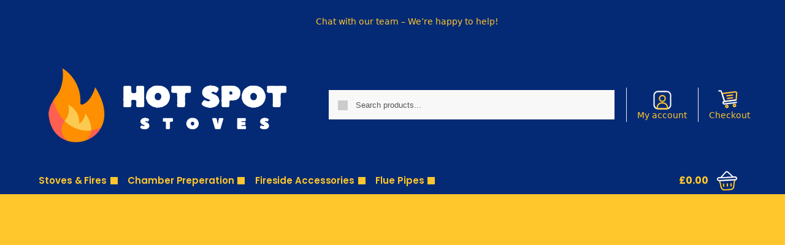

--- FILE ---
content_type: text/html; charset=UTF-8
request_url: https://hotspotstoves.co.uk/category/informative-blog/
body_size: 52577
content:
<!doctype html><html lang="en-GB"><head><script data-no-optimize="1">var litespeed_docref=sessionStorage.getItem("litespeed_docref");litespeed_docref&&(Object.defineProperty(document,"referrer",{get:function(){return litespeed_docref}}),sessionStorage.removeItem("litespeed_docref"));</script> <meta charset="UTF-8"><meta name="viewport" content="height=device-height, width=device-width, initial-scale=1"><link rel="profile" href="https://gmpg.org/xfn/11"><link rel="pingback" href="https://hotspotstoves.co.uk/xmlrpc.php"><link rel="preload" href="https://hotspotstoves.co.uk/wp-content/uploads/2025/02/Boulder-Bold.ttf" as="font" type="font/woff2" crossorigin><meta name='robots' content='index, follow, max-image-preview:large, max-snippet:-1, max-video-preview:-1' /> <script id="cookie-law-info-gcm-var-js" type="litespeed/javascript">var _ckyGcm={"status":!0,"default_settings":[{"analytics":"denied","advertisement":"denied","functional":"denied","necessary":"granted","ad_user_data":"denied","ad_personalization":"denied","regions":"All"}],"wait_for_update":2000,"url_passthrough":!1,"ads_data_redaction":!1}</script> <script id="cookieyes" type="litespeed/javascript" data-src="https://cdn-cookieyes.com/client_data/a938cc13c85ccb25ae4ab6eb/script.js"></script><script type="litespeed/javascript">window._wca=window._wca||[]</script>  <script id="google_gtagjs-js-consent-mode-data-layer" type="litespeed/javascript">window.dataLayer=window.dataLayer||[];function gtag(){dataLayer.push(arguments)}
gtag('consent','default',{"ad_personalization":"denied","ad_storage":"denied","ad_user_data":"denied","analytics_storage":"denied","functionality_storage":"denied","security_storage":"denied","personalization_storage":"denied","region":["AT","BE","BG","CH","CY","CZ","DE","DK","EE","ES","FI","FR","GB","GR","HR","HU","IE","IS","IT","LI","LT","LU","LV","MT","NL","NO","PL","PT","RO","SE","SI","SK"],"wait_for_update":500});window._googlesitekitConsentCategoryMap={"statistics":["analytics_storage"],"marketing":["ad_storage","ad_user_data","ad_personalization"],"functional":["functionality_storage","security_storage"],"preferences":["personalization_storage"]};window._googlesitekitConsents={"ad_personalization":"denied","ad_storage":"denied","ad_user_data":"denied","analytics_storage":"denied","functionality_storage":"denied","security_storage":"denied","personalization_storage":"denied","region":["AT","BE","BG","CH","CY","CZ","DE","DK","EE","ES","FI","FR","GB","GR","HR","HU","IE","IS","IT","LI","LT","LU","LV","MT","NL","NO","PL","PT","RO","SE","SI","SK"],"wait_for_update":500}</script> <title>Informative Blog Archives - Hot Spot Stoves</title><link rel="canonical" href="https://hotspotstoves.co.uk/category/informative-blog/" /><meta property="og:locale" content="en_GB" /><meta property="og:type" content="article" /><meta property="og:title" content="Informative Blog Archives" /><meta property="og:url" content="https://hotspotstoves.co.uk/category/informative-blog/" /><meta property="og:site_name" content="Hot Spot Stoves" /><meta name="twitter:card" content="summary_large_image" /> <script type="application/ld+json" class="yoast-schema-graph">{"@context":"https://schema.org","@graph":[{"@type":"CollectionPage","@id":"https://hotspotstoves.co.uk/category/informative-blog/","url":"https://hotspotstoves.co.uk/category/informative-blog/","name":"Informative Blog Archives - Hot Spot Stoves","isPartOf":{"@id":"https://hotspotstoves.co.uk/#website"},"primaryImageOfPage":{"@id":"https://hotspotstoves.co.uk/category/informative-blog/#primaryimage"},"image":{"@id":"https://hotspotstoves.co.uk/category/informative-blog/#primaryimage"},"thumbnailUrl":"https://hotspotstoves.co.uk/wp-content/uploads/2025/02/img_6577.jpg","breadcrumb":{"@id":"https://hotspotstoves.co.uk/category/informative-blog/#breadcrumb"},"inLanguage":"en-GB"},{"@type":"ImageObject","inLanguage":"en-GB","@id":"https://hotspotstoves.co.uk/category/informative-blog/#primaryimage","url":"https://hotspotstoves.co.uk/wp-content/uploads/2025/02/img_6577.jpg","contentUrl":"https://hotspotstoves.co.uk/wp-content/uploads/2025/02/img_6577.jpg","width":1500,"height":2000},{"@type":"BreadcrumbList","@id":"https://hotspotstoves.co.uk/category/informative-blog/#breadcrumb","itemListElement":[{"@type":"ListItem","position":1,"name":"Home","item":"https://hotspotstoves.co.uk/"},{"@type":"ListItem","position":2,"name":"Informative Blog"}]},{"@type":"WebSite","@id":"https://hotspotstoves.co.uk/#website","url":"https://hotspotstoves.co.uk/","name":"Hot Spot Stoves","description":"Established 2013","publisher":{"@id":"https://hotspotstoves.co.uk/#organization"},"potentialAction":[{"@type":"SearchAction","target":{"@type":"EntryPoint","urlTemplate":"https://hotspotstoves.co.uk/?s={search_term_string}"},"query-input":{"@type":"PropertyValueSpecification","valueRequired":true,"valueName":"search_term_string"}}],"inLanguage":"en-GB"},{"@type":"Organization","@id":"https://hotspotstoves.co.uk/#organization","name":"Hot Spot Stoves","url":"https://hotspotstoves.co.uk/","logo":{"@type":"ImageObject","inLanguage":"en-GB","@id":"https://hotspotstoves.co.uk/#/schema/logo/image/","url":"https://hotspotstoves.co.uk/wp-content/uploads/2025/10/Hero-Image.png","contentUrl":"https://hotspotstoves.co.uk/wp-content/uploads/2025/10/Hero-Image.png","width":1200,"height":630,"caption":"Hot Spot Stoves"},"image":{"@id":"https://hotspotstoves.co.uk/#/schema/logo/image/"},"sameAs":["https://facebook.com/hotspotstoves","https://instagram.com/hotspotstoves1"]}]}</script> <link rel='dns-prefetch' href='//stats.wp.com' /><link rel='dns-prefetch' href='//news.google.com' /><link rel='dns-prefetch' href='//www.googletagmanager.com' /><link rel='preconnect' href='//c0.wp.com' /><link rel="alternate" type="application/rss+xml" title="Hot Spot Stoves &raquo; Feed" href="https://hotspotstoves.co.uk/feed/" /><link rel="alternate" type="application/rss+xml" title="Hot Spot Stoves &raquo; Comments Feed" href="https://hotspotstoves.co.uk/comments/feed/" /><link rel="alternate" type="application/rss+xml" title="Hot Spot Stoves &raquo; Informative Blog Category Feed" href="https://hotspotstoves.co.uk/category/informative-blog/feed/" /><style type="text/css">@keyframes cgkit-loading { 0% { background-position: 100% 50%; } 100% { background-position: 0 50%; } }
body ul.products li.product.cgkit-swatch-loading .woocommerce-image__wrapper,
body ul.products li.product.cgkit-swatch-loading .woocommerce-card__header > * { color: transparent !important; background: linear-gradient(100deg, #ececec 30%, #f5f5f5 50%, #ececec 70%); border-radius: 5px; background-size: 400%; animation: cgkit-loading 1.2s ease-in-out infinite; }
body ul.products li.product.cgkit-swatch-loading .woocommerce-image__wrapper > *,
body ul.products li.product.cgkit-swatch-loading .woocommerce-card__header > * > * { visibility: hidden; }
ul.products li.product.cgkit-swatch-loading .woocommerce-card__header .product__categories,
ul.products li.product.cgkit-swatch-loading .woocommerce-card__header .woocommerce-loop-product__title,
ul.products li.product.cgkit-swatch-loading .woocommerce-card__header .price { display: table; width: auto;  }
ul.products li.product.cgkit-swatch-loading .woocommerce-card__header .star-rating:before { visibility: hidden; }</style><style id='wp-img-auto-sizes-contain-inline-css' type='text/css'>img:is([sizes=auto i],[sizes^="auto," i]){contain-intrinsic-size:3000px 1500px}
/*# sourceURL=wp-img-auto-sizes-contain-inline-css */</style><link data-optimized="2" rel="stylesheet" href="https://hotspotstoves.co.uk/wp-content/litespeed/css/5ab976587a220588491183bdf5b18a89.css?ver=ee723" /><style id='cf-frontend-style-inline-css' type='text/css'>@font-face {
	font-family: 'Boulder';
	font-style: normal;
	font-weight: 700;
	src: url('https://hotspotstoves.co.uk/wp-content/uploads/2025/02/Boulder-Bold.ttf') format('truetype');
}
/*# sourceURL=cf-frontend-style-inline-css */</style><link rel='stylesheet' id='wp-block-library-css' href='https://c0.wp.com/c/6.9/wp-includes/css/dist/block-library/style.min.css' type='text/css' media='all' /><link rel='stylesheet' id='mediaelement-css' href='https://c0.wp.com/c/6.9/wp-includes/js/mediaelement/mediaelementplayer-legacy.min.css' type='text/css' media='all' /><link rel='stylesheet' id='wp-mediaelement-css' href='https://c0.wp.com/c/6.9/wp-includes/js/mediaelement/wp-mediaelement.min.css' type='text/css' media='all' /><style id='jetpack-sharing-buttons-style-inline-css' type='text/css'>.jetpack-sharing-buttons__services-list{display:flex;flex-direction:row;flex-wrap:wrap;gap:0;list-style-type:none;margin:5px;padding:0}.jetpack-sharing-buttons__services-list.has-small-icon-size{font-size:12px}.jetpack-sharing-buttons__services-list.has-normal-icon-size{font-size:16px}.jetpack-sharing-buttons__services-list.has-large-icon-size{font-size:24px}.jetpack-sharing-buttons__services-list.has-huge-icon-size{font-size:36px}@media print{.jetpack-sharing-buttons__services-list{display:none!important}}.editor-styles-wrapper .wp-block-jetpack-sharing-buttons{gap:0;padding-inline-start:0}ul.jetpack-sharing-buttons__services-list.has-background{padding:1.25em 2.375em}
/*# sourceURL=https://hotspotstoves.co.uk/wp-content/plugins/jetpack/_inc/blocks/sharing-buttons/view.css */</style><style id='global-styles-inline-css' type='text/css'>:root{--wp--preset--aspect-ratio--square: 1;--wp--preset--aspect-ratio--4-3: 4/3;--wp--preset--aspect-ratio--3-4: 3/4;--wp--preset--aspect-ratio--3-2: 3/2;--wp--preset--aspect-ratio--2-3: 2/3;--wp--preset--aspect-ratio--16-9: 16/9;--wp--preset--aspect-ratio--9-16: 9/16;--wp--preset--color--black: #000000;--wp--preset--color--cyan-bluish-gray: #abb8c3;--wp--preset--color--white: #ffffff;--wp--preset--color--pale-pink: #f78da7;--wp--preset--color--vivid-red: #cf2e2e;--wp--preset--color--luminous-vivid-orange: #ff6900;--wp--preset--color--luminous-vivid-amber: #fcb900;--wp--preset--color--light-green-cyan: #7bdcb5;--wp--preset--color--vivid-green-cyan: #00d084;--wp--preset--color--pale-cyan-blue: #8ed1fc;--wp--preset--color--vivid-cyan-blue: #0693e3;--wp--preset--color--vivid-purple: #9b51e0;--wp--preset--gradient--vivid-cyan-blue-to-vivid-purple: linear-gradient(135deg,rgb(6,147,227) 0%,rgb(155,81,224) 100%);--wp--preset--gradient--light-green-cyan-to-vivid-green-cyan: linear-gradient(135deg,rgb(122,220,180) 0%,rgb(0,208,130) 100%);--wp--preset--gradient--luminous-vivid-amber-to-luminous-vivid-orange: linear-gradient(135deg,rgb(252,185,0) 0%,rgb(255,105,0) 100%);--wp--preset--gradient--luminous-vivid-orange-to-vivid-red: linear-gradient(135deg,rgb(255,105,0) 0%,rgb(207,46,46) 100%);--wp--preset--gradient--very-light-gray-to-cyan-bluish-gray: linear-gradient(135deg,rgb(238,238,238) 0%,rgb(169,184,195) 100%);--wp--preset--gradient--cool-to-warm-spectrum: linear-gradient(135deg,rgb(74,234,220) 0%,rgb(151,120,209) 20%,rgb(207,42,186) 40%,rgb(238,44,130) 60%,rgb(251,105,98) 80%,rgb(254,248,76) 100%);--wp--preset--gradient--blush-light-purple: linear-gradient(135deg,rgb(255,206,236) 0%,rgb(152,150,240) 100%);--wp--preset--gradient--blush-bordeaux: linear-gradient(135deg,rgb(254,205,165) 0%,rgb(254,45,45) 50%,rgb(107,0,62) 100%);--wp--preset--gradient--luminous-dusk: linear-gradient(135deg,rgb(255,203,112) 0%,rgb(199,81,192) 50%,rgb(65,88,208) 100%);--wp--preset--gradient--pale-ocean: linear-gradient(135deg,rgb(255,245,203) 0%,rgb(182,227,212) 50%,rgb(51,167,181) 100%);--wp--preset--gradient--electric-grass: linear-gradient(135deg,rgb(202,248,128) 0%,rgb(113,206,126) 100%);--wp--preset--gradient--midnight: linear-gradient(135deg,rgb(2,3,129) 0%,rgb(40,116,252) 100%);--wp--preset--font-size--small: clamp(1rem, 1rem + ((1vw - 0.2rem) * 0.368), 1.2rem);--wp--preset--font-size--medium: clamp(1rem, 1rem + ((1vw - 0.2rem) * 0.92), 1.5rem);--wp--preset--font-size--large: clamp(1.5rem, 1.5rem + ((1vw - 0.2rem) * 0.92), 2rem);--wp--preset--font-size--x-large: clamp(1.5rem, 1.5rem + ((1vw - 0.2rem) * 1.379), 2.25rem);--wp--preset--font-size--x-small: 0.85rem;--wp--preset--font-size--base: clamp(1rem, 1rem + ((1vw - 0.2rem) * 0.46), 1.25rem);--wp--preset--font-size--xx-large: clamp(2rem, 2rem + ((1vw - 0.2rem) * 1.839), 3rem);--wp--preset--font-size--xxx-large: clamp(2.25rem, 2.25rem + ((1vw - 0.2rem) * 3.218), 4rem);--wp--preset--font-family--boulder: boulder;--wp--preset--spacing--20: 0.44rem;--wp--preset--spacing--30: 0.67rem;--wp--preset--spacing--40: 1rem;--wp--preset--spacing--50: 1.5rem;--wp--preset--spacing--60: 2.25rem;--wp--preset--spacing--70: 3.38rem;--wp--preset--spacing--80: 5.06rem;--wp--preset--spacing--small: clamp(.25rem, 2.5vw, 0.75rem);--wp--preset--spacing--medium: clamp(1rem, 4vw, 2rem);--wp--preset--spacing--large: clamp(1.25rem, 6vw, 3rem);--wp--preset--spacing--x-large: clamp(3rem, 7vw, 5rem);--wp--preset--spacing--xx-large: clamp(4rem, 9vw, 7rem);--wp--preset--spacing--xxx-large: clamp(5rem, 12vw, 9rem);--wp--preset--spacing--xxxx-large: clamp(6rem, 14vw, 13rem);--wp--preset--shadow--natural: 6px 6px 9px rgba(0, 0, 0, 0.2);--wp--preset--shadow--deep: 12px 12px 50px rgba(0, 0, 0, 0.4);--wp--preset--shadow--sharp: 6px 6px 0px rgba(0, 0, 0, 0.2);--wp--preset--shadow--outlined: 6px 6px 0px -3px rgb(255, 255, 255), 6px 6px rgb(0, 0, 0);--wp--preset--shadow--crisp: 6px 6px 0px rgb(0, 0, 0);--wp--custom--line-height--none: 1;--wp--custom--line-height--tight: 1.1;--wp--custom--line-height--snug: 1.2;--wp--custom--line-height--normal: 1.5;--wp--custom--line-height--relaxed: 1.625;--wp--custom--line-height--loose: 2;--wp--custom--line-height--body: 1.618;}:root { --wp--style--global--content-size: 900px;--wp--style--global--wide-size: 1190px; }:where(body) { margin: 0; }.wp-site-blocks { padding-top: var(--wp--style--root--padding-top); padding-bottom: var(--wp--style--root--padding-bottom); }.has-global-padding { padding-right: var(--wp--style--root--padding-right); padding-left: var(--wp--style--root--padding-left); }.has-global-padding > .alignfull { margin-right: calc(var(--wp--style--root--padding-right) * -1); margin-left: calc(var(--wp--style--root--padding-left) * -1); }.has-global-padding :where(:not(.alignfull.is-layout-flow) > .has-global-padding:not(.wp-block-block, .alignfull)) { padding-right: 0; padding-left: 0; }.has-global-padding :where(:not(.alignfull.is-layout-flow) > .has-global-padding:not(.wp-block-block, .alignfull)) > .alignfull { margin-left: 0; margin-right: 0; }.wp-site-blocks > .alignleft { float: left; margin-right: 2em; }.wp-site-blocks > .alignright { float: right; margin-left: 2em; }.wp-site-blocks > .aligncenter { justify-content: center; margin-left: auto; margin-right: auto; }:where(.wp-site-blocks) > * { margin-block-start: var(--wp--preset--spacing--medium); margin-block-end: 0; }:where(.wp-site-blocks) > :first-child { margin-block-start: 0; }:where(.wp-site-blocks) > :last-child { margin-block-end: 0; }:root { --wp--style--block-gap: var(--wp--preset--spacing--medium); }:root :where(.is-layout-flow) > :first-child{margin-block-start: 0;}:root :where(.is-layout-flow) > :last-child{margin-block-end: 0;}:root :where(.is-layout-flow) > *{margin-block-start: var(--wp--preset--spacing--medium);margin-block-end: 0;}:root :where(.is-layout-constrained) > :first-child{margin-block-start: 0;}:root :where(.is-layout-constrained) > :last-child{margin-block-end: 0;}:root :where(.is-layout-constrained) > *{margin-block-start: var(--wp--preset--spacing--medium);margin-block-end: 0;}:root :where(.is-layout-flex){gap: var(--wp--preset--spacing--medium);}:root :where(.is-layout-grid){gap: var(--wp--preset--spacing--medium);}.is-layout-flow > .alignleft{float: left;margin-inline-start: 0;margin-inline-end: 2em;}.is-layout-flow > .alignright{float: right;margin-inline-start: 2em;margin-inline-end: 0;}.is-layout-flow > .aligncenter{margin-left: auto !important;margin-right: auto !important;}.is-layout-constrained > .alignleft{float: left;margin-inline-start: 0;margin-inline-end: 2em;}.is-layout-constrained > .alignright{float: right;margin-inline-start: 2em;margin-inline-end: 0;}.is-layout-constrained > .aligncenter{margin-left: auto !important;margin-right: auto !important;}.is-layout-constrained > :where(:not(.alignleft):not(.alignright):not(.alignfull)){max-width: var(--wp--style--global--content-size);margin-left: auto !important;margin-right: auto !important;}.is-layout-constrained > .alignwide{max-width: var(--wp--style--global--wide-size);}body .is-layout-flex{display: flex;}.is-layout-flex{flex-wrap: wrap;align-items: center;}.is-layout-flex > :is(*, div){margin: 0;}body .is-layout-grid{display: grid;}.is-layout-grid > :is(*, div){margin: 0;}body{font-family: var(--wp--preset--font-family--primary);--wp--style--root--padding-top: 0;--wp--style--root--padding-right: var(--wp--preset--spacing--medium);--wp--style--root--padding-bottom: 0;--wp--style--root--padding-left: var(--wp--preset--spacing--medium);}a:where(:not(.wp-element-button)){text-decoration: false;}:root :where(.wp-element-button, .wp-block-button__link){background-color: #32373c;border-width: 0;color: #fff;font-family: inherit;font-size: inherit;font-style: inherit;font-weight: inherit;letter-spacing: inherit;line-height: inherit;padding-top: calc(0.667em + 2px);padding-right: calc(1.333em + 2px);padding-bottom: calc(0.667em + 2px);padding-left: calc(1.333em + 2px);text-decoration: none;text-transform: inherit;}.has-black-color{color: var(--wp--preset--color--black) !important;}.has-cyan-bluish-gray-color{color: var(--wp--preset--color--cyan-bluish-gray) !important;}.has-white-color{color: var(--wp--preset--color--white) !important;}.has-pale-pink-color{color: var(--wp--preset--color--pale-pink) !important;}.has-vivid-red-color{color: var(--wp--preset--color--vivid-red) !important;}.has-luminous-vivid-orange-color{color: var(--wp--preset--color--luminous-vivid-orange) !important;}.has-luminous-vivid-amber-color{color: var(--wp--preset--color--luminous-vivid-amber) !important;}.has-light-green-cyan-color{color: var(--wp--preset--color--light-green-cyan) !important;}.has-vivid-green-cyan-color{color: var(--wp--preset--color--vivid-green-cyan) !important;}.has-pale-cyan-blue-color{color: var(--wp--preset--color--pale-cyan-blue) !important;}.has-vivid-cyan-blue-color{color: var(--wp--preset--color--vivid-cyan-blue) !important;}.has-vivid-purple-color{color: var(--wp--preset--color--vivid-purple) !important;}.has-black-background-color{background-color: var(--wp--preset--color--black) !important;}.has-cyan-bluish-gray-background-color{background-color: var(--wp--preset--color--cyan-bluish-gray) !important;}.has-white-background-color{background-color: var(--wp--preset--color--white) !important;}.has-pale-pink-background-color{background-color: var(--wp--preset--color--pale-pink) !important;}.has-vivid-red-background-color{background-color: var(--wp--preset--color--vivid-red) !important;}.has-luminous-vivid-orange-background-color{background-color: var(--wp--preset--color--luminous-vivid-orange) !important;}.has-luminous-vivid-amber-background-color{background-color: var(--wp--preset--color--luminous-vivid-amber) !important;}.has-light-green-cyan-background-color{background-color: var(--wp--preset--color--light-green-cyan) !important;}.has-vivid-green-cyan-background-color{background-color: var(--wp--preset--color--vivid-green-cyan) !important;}.has-pale-cyan-blue-background-color{background-color: var(--wp--preset--color--pale-cyan-blue) !important;}.has-vivid-cyan-blue-background-color{background-color: var(--wp--preset--color--vivid-cyan-blue) !important;}.has-vivid-purple-background-color{background-color: var(--wp--preset--color--vivid-purple) !important;}.has-black-border-color{border-color: var(--wp--preset--color--black) !important;}.has-cyan-bluish-gray-border-color{border-color: var(--wp--preset--color--cyan-bluish-gray) !important;}.has-white-border-color{border-color: var(--wp--preset--color--white) !important;}.has-pale-pink-border-color{border-color: var(--wp--preset--color--pale-pink) !important;}.has-vivid-red-border-color{border-color: var(--wp--preset--color--vivid-red) !important;}.has-luminous-vivid-orange-border-color{border-color: var(--wp--preset--color--luminous-vivid-orange) !important;}.has-luminous-vivid-amber-border-color{border-color: var(--wp--preset--color--luminous-vivid-amber) !important;}.has-light-green-cyan-border-color{border-color: var(--wp--preset--color--light-green-cyan) !important;}.has-vivid-green-cyan-border-color{border-color: var(--wp--preset--color--vivid-green-cyan) !important;}.has-pale-cyan-blue-border-color{border-color: var(--wp--preset--color--pale-cyan-blue) !important;}.has-vivid-cyan-blue-border-color{border-color: var(--wp--preset--color--vivid-cyan-blue) !important;}.has-vivid-purple-border-color{border-color: var(--wp--preset--color--vivid-purple) !important;}.has-vivid-cyan-blue-to-vivid-purple-gradient-background{background: var(--wp--preset--gradient--vivid-cyan-blue-to-vivid-purple) !important;}.has-light-green-cyan-to-vivid-green-cyan-gradient-background{background: var(--wp--preset--gradient--light-green-cyan-to-vivid-green-cyan) !important;}.has-luminous-vivid-amber-to-luminous-vivid-orange-gradient-background{background: var(--wp--preset--gradient--luminous-vivid-amber-to-luminous-vivid-orange) !important;}.has-luminous-vivid-orange-to-vivid-red-gradient-background{background: var(--wp--preset--gradient--luminous-vivid-orange-to-vivid-red) !important;}.has-very-light-gray-to-cyan-bluish-gray-gradient-background{background: var(--wp--preset--gradient--very-light-gray-to-cyan-bluish-gray) !important;}.has-cool-to-warm-spectrum-gradient-background{background: var(--wp--preset--gradient--cool-to-warm-spectrum) !important;}.has-blush-light-purple-gradient-background{background: var(--wp--preset--gradient--blush-light-purple) !important;}.has-blush-bordeaux-gradient-background{background: var(--wp--preset--gradient--blush-bordeaux) !important;}.has-luminous-dusk-gradient-background{background: var(--wp--preset--gradient--luminous-dusk) !important;}.has-pale-ocean-gradient-background{background: var(--wp--preset--gradient--pale-ocean) !important;}.has-electric-grass-gradient-background{background: var(--wp--preset--gradient--electric-grass) !important;}.has-midnight-gradient-background{background: var(--wp--preset--gradient--midnight) !important;}.has-small-font-size{font-size: var(--wp--preset--font-size--small) !important;}.has-medium-font-size{font-size: var(--wp--preset--font-size--medium) !important;}.has-large-font-size{font-size: var(--wp--preset--font-size--large) !important;}.has-x-large-font-size{font-size: var(--wp--preset--font-size--x-large) !important;}.has-x-small-font-size{font-size: var(--wp--preset--font-size--x-small) !important;}.has-base-font-size{font-size: var(--wp--preset--font-size--base) !important;}.has-xx-large-font-size{font-size: var(--wp--preset--font-size--xx-large) !important;}.has-xxx-large-font-size{font-size: var(--wp--preset--font-size--xxx-large) !important;}.has-boulder-font-family{font-family: var(--wp--preset--font-family--boulder) !important;}
:root :where(.wp-block-columns){margin-bottom: 0px;}
:root :where(.wp-block-pullquote){font-size: clamp(0.984em, 0.984rem + ((1vw - 0.2em) * 0.949), 1.5em);line-height: 1.6;}
:root :where(.wp-block-spacer){margin-top: 0 !important;}
/*# sourceURL=global-styles-inline-css */</style><style id='ias-frontend-style-inline-css' type='text/css'>#isw-load-more-button,#isw-load-more-button-prev {
			background: #DDDDDD;
			color: #000000;
			padding: 10px;
			width: 80px;
			height: 40px;
			margin-bottom: 10px;
			border-radius: 0px;
			border: 0px solid  #000000;
			font-size: 14px;
		}
		#isw-load-more-button:hover,#isw-load-more-button-prev:hover {
			background: #EEEEEE;
			color: #000000;
		}
		 
/*# sourceURL=ias-frontend-style-inline-css */</style><style id='woocommerce-inline-inline-css' type='text/css'>.woocommerce form .form-row .required { visibility: visible; }
/*# sourceURL=woocommerce-inline-inline-css */</style><style id='shoptimizer-dynamic-style-inline-css' type='text/css'>/* vietnamese */
@font-face {
  font-family: 'Francois One';
  font-style: normal;
  font-weight: 400;
  font-display: swap;
  src: url(https://hotspotstoves.co.uk/wp-content/fonts/francois-one/_Xmr-H4zszafZw3A-KPSZut9zgiRi_Y.woff2) format('woff2');
  unicode-range: U+0102-0103, U+0110-0111, U+0128-0129, U+0168-0169, U+01A0-01A1, U+01AF-01B0, U+0300-0301, U+0303-0304, U+0308-0309, U+0323, U+0329, U+1EA0-1EF9, U+20AB;
}
/* latin-ext */
@font-face {
  font-family: 'Francois One';
  font-style: normal;
  font-weight: 400;
  font-display: swap;
  src: url(https://hotspotstoves.co.uk/wp-content/fonts/francois-one/_Xmr-H4zszafZw3A-KPSZut9zwiRi_Y.woff2) format('woff2');
  unicode-range: U+0100-02BA, U+02BD-02C5, U+02C7-02CC, U+02CE-02D7, U+02DD-02FF, U+0304, U+0308, U+0329, U+1D00-1DBF, U+1E00-1E9F, U+1EF2-1EFF, U+2020, U+20A0-20AB, U+20AD-20C0, U+2113, U+2C60-2C7F, U+A720-A7FF;
}
/* latin */
@font-face {
  font-family: 'Francois One';
  font-style: normal;
  font-weight: 400;
  font-display: swap;
  src: url(https://hotspotstoves.co.uk/wp-content/fonts/francois-one/_Xmr-H4zszafZw3A-KPSZut9wQiR.woff2) format('woff2');
  unicode-range: U+0000-00FF, U+0131, U+0152-0153, U+02BB-02BC, U+02C6, U+02DA, U+02DC, U+0304, U+0308, U+0329, U+2000-206F, U+20AC, U+2122, U+2191, U+2193, U+2212, U+2215, U+FEFF, U+FFFD;
}
/* cyrillic-ext */
@font-face {
  font-family: 'Inter';
  font-style: normal;
  font-weight: 400;
  font-display: swap;
  src: url(https://hotspotstoves.co.uk/wp-content/fonts/inter/UcC73FwrK3iLTeHuS_nVMrMxCp50SjIa2JL7SUc.woff2) format('woff2');
  unicode-range: U+0460-052F, U+1C80-1C8A, U+20B4, U+2DE0-2DFF, U+A640-A69F, U+FE2E-FE2F;
}
/* cyrillic */
@font-face {
  font-family: 'Inter';
  font-style: normal;
  font-weight: 400;
  font-display: swap;
  src: url(https://hotspotstoves.co.uk/wp-content/fonts/inter/UcC73FwrK3iLTeHuS_nVMrMxCp50SjIa0ZL7SUc.woff2) format('woff2');
  unicode-range: U+0301, U+0400-045F, U+0490-0491, U+04B0-04B1, U+2116;
}
/* greek-ext */
@font-face {
  font-family: 'Inter';
  font-style: normal;
  font-weight: 400;
  font-display: swap;
  src: url(https://hotspotstoves.co.uk/wp-content/fonts/inter/UcC73FwrK3iLTeHuS_nVMrMxCp50SjIa2ZL7SUc.woff2) format('woff2');
  unicode-range: U+1F00-1FFF;
}
/* greek */
@font-face {
  font-family: 'Inter';
  font-style: normal;
  font-weight: 400;
  font-display: swap;
  src: url(https://hotspotstoves.co.uk/wp-content/fonts/inter/UcC73FwrK3iLTeHuS_nVMrMxCp50SjIa1pL7SUc.woff2) format('woff2');
  unicode-range: U+0370-0377, U+037A-037F, U+0384-038A, U+038C, U+038E-03A1, U+03A3-03FF;
}
/* vietnamese */
@font-face {
  font-family: 'Inter';
  font-style: normal;
  font-weight: 400;
  font-display: swap;
  src: url(https://hotspotstoves.co.uk/wp-content/fonts/inter/UcC73FwrK3iLTeHuS_nVMrMxCp50SjIa2pL7SUc.woff2) format('woff2');
  unicode-range: U+0102-0103, U+0110-0111, U+0128-0129, U+0168-0169, U+01A0-01A1, U+01AF-01B0, U+0300-0301, U+0303-0304, U+0308-0309, U+0323, U+0329, U+1EA0-1EF9, U+20AB;
}
/* latin-ext */
@font-face {
  font-family: 'Inter';
  font-style: normal;
  font-weight: 400;
  font-display: swap;
  src: url(https://hotspotstoves.co.uk/wp-content/fonts/inter/UcC73FwrK3iLTeHuS_nVMrMxCp50SjIa25L7SUc.woff2) format('woff2');
  unicode-range: U+0100-02BA, U+02BD-02C5, U+02C7-02CC, U+02CE-02D7, U+02DD-02FF, U+0304, U+0308, U+0329, U+1D00-1DBF, U+1E00-1E9F, U+1EF2-1EFF, U+2020, U+20A0-20AB, U+20AD-20C0, U+2113, U+2C60-2C7F, U+A720-A7FF;
}
/* latin */
@font-face {
  font-family: 'Inter';
  font-style: normal;
  font-weight: 400;
  font-display: swap;
  src: url(https://hotspotstoves.co.uk/wp-content/fonts/inter/UcC73FwrK3iLTeHuS_nVMrMxCp50SjIa1ZL7.woff2) format('woff2');
  unicode-range: U+0000-00FF, U+0131, U+0152-0153, U+02BB-02BC, U+02C6, U+02DA, U+02DC, U+0304, U+0308, U+0329, U+2000-206F, U+20AC, U+2122, U+2191, U+2193, U+2212, U+2215, U+FEFF, U+FFFD;
}
/* cyrillic-ext */
@font-face {
  font-family: 'Inter';
  font-style: normal;
  font-weight: 600;
  font-display: swap;
  src: url(https://hotspotstoves.co.uk/wp-content/fonts/inter/UcC73FwrK3iLTeHuS_nVMrMxCp50SjIa2JL7SUc.woff2) format('woff2');
  unicode-range: U+0460-052F, U+1C80-1C8A, U+20B4, U+2DE0-2DFF, U+A640-A69F, U+FE2E-FE2F;
}
/* cyrillic */
@font-face {
  font-family: 'Inter';
  font-style: normal;
  font-weight: 600;
  font-display: swap;
  src: url(https://hotspotstoves.co.uk/wp-content/fonts/inter/UcC73FwrK3iLTeHuS_nVMrMxCp50SjIa0ZL7SUc.woff2) format('woff2');
  unicode-range: U+0301, U+0400-045F, U+0490-0491, U+04B0-04B1, U+2116;
}
/* greek-ext */
@font-face {
  font-family: 'Inter';
  font-style: normal;
  font-weight: 600;
  font-display: swap;
  src: url(https://hotspotstoves.co.uk/wp-content/fonts/inter/UcC73FwrK3iLTeHuS_nVMrMxCp50SjIa2ZL7SUc.woff2) format('woff2');
  unicode-range: U+1F00-1FFF;
}
/* greek */
@font-face {
  font-family: 'Inter';
  font-style: normal;
  font-weight: 600;
  font-display: swap;
  src: url(https://hotspotstoves.co.uk/wp-content/fonts/inter/UcC73FwrK3iLTeHuS_nVMrMxCp50SjIa1pL7SUc.woff2) format('woff2');
  unicode-range: U+0370-0377, U+037A-037F, U+0384-038A, U+038C, U+038E-03A1, U+03A3-03FF;
}
/* vietnamese */
@font-face {
  font-family: 'Inter';
  font-style: normal;
  font-weight: 600;
  font-display: swap;
  src: url(https://hotspotstoves.co.uk/wp-content/fonts/inter/UcC73FwrK3iLTeHuS_nVMrMxCp50SjIa2pL7SUc.woff2) format('woff2');
  unicode-range: U+0102-0103, U+0110-0111, U+0128-0129, U+0168-0169, U+01A0-01A1, U+01AF-01B0, U+0300-0301, U+0303-0304, U+0308-0309, U+0323, U+0329, U+1EA0-1EF9, U+20AB;
}
/* latin-ext */
@font-face {
  font-family: 'Inter';
  font-style: normal;
  font-weight: 600;
  font-display: swap;
  src: url(https://hotspotstoves.co.uk/wp-content/fonts/inter/UcC73FwrK3iLTeHuS_nVMrMxCp50SjIa25L7SUc.woff2) format('woff2');
  unicode-range: U+0100-02BA, U+02BD-02C5, U+02C7-02CC, U+02CE-02D7, U+02DD-02FF, U+0304, U+0308, U+0329, U+1D00-1DBF, U+1E00-1E9F, U+1EF2-1EFF, U+2020, U+20A0-20AB, U+20AD-20C0, U+2113, U+2C60-2C7F, U+A720-A7FF;
}
/* latin */
@font-face {
  font-family: 'Inter';
  font-style: normal;
  font-weight: 600;
  font-display: swap;
  src: url(https://hotspotstoves.co.uk/wp-content/fonts/inter/UcC73FwrK3iLTeHuS_nVMrMxCp50SjIa1ZL7.woff2) format('woff2');
  unicode-range: U+0000-00FF, U+0131, U+0152-0153, U+02BB-02BC, U+02C6, U+02DA, U+02DC, U+0304, U+0308, U+0329, U+2000-206F, U+20AC, U+2122, U+2191, U+2193, U+2212, U+2215, U+FEFF, U+FFFD;
}
/* latin-ext */
@font-face {
  font-family: 'Poppins';
  font-style: normal;
  font-weight: 500;
  font-display: swap;
  src: url(https://hotspotstoves.co.uk/wp-content/fonts/poppins/pxiByp8kv8JHgFVrLGT9Z1JlFc-K.woff2) format('woff2');
  unicode-range: U+0100-02BA, U+02BD-02C5, U+02C7-02CC, U+02CE-02D7, U+02DD-02FF, U+0304, U+0308, U+0329, U+1D00-1DBF, U+1E00-1E9F, U+1EF2-1EFF, U+2020, U+20A0-20AB, U+20AD-20C0, U+2113, U+2C60-2C7F, U+A720-A7FF;
}
/* latin */
@font-face {
  font-family: 'Poppins';
  font-style: normal;
  font-weight: 500;
  font-display: swap;
  src: url(https://hotspotstoves.co.uk/wp-content/fonts/poppins/pxiByp8kv8JHgFVrLGT9Z1xlFQ.woff2) format('woff2');
  unicode-range: U+0000-00FF, U+0131, U+0152-0153, U+02BB-02BC, U+02C6, U+02DA, U+02DC, U+0304, U+0308, U+0329, U+2000-206F, U+20AC, U+2122, U+2191, U+2193, U+2212, U+2215, U+FEFF, U+FFFD;
}
/* latin-ext */
@font-face {
  font-family: 'Poppins';
  font-style: normal;
  font-weight: 600;
  font-display: swap;
  src: url(https://hotspotstoves.co.uk/wp-content/fonts/poppins/pxiByp8kv8JHgFVrLEj6Z1JlFc-K.woff2) format('woff2');
  unicode-range: U+0100-02BA, U+02BD-02C5, U+02C7-02CC, U+02CE-02D7, U+02DD-02FF, U+0304, U+0308, U+0329, U+1D00-1DBF, U+1E00-1E9F, U+1EF2-1EFF, U+2020, U+20A0-20AB, U+20AD-20C0, U+2113, U+2C60-2C7F, U+A720-A7FF;
}
/* latin */
@font-face {
  font-family: 'Poppins';
  font-style: normal;
  font-weight: 600;
  font-display: swap;
  src: url(https://hotspotstoves.co.uk/wp-content/fonts/poppins/pxiByp8kv8JHgFVrLEj6Z1xlFQ.woff2) format('woff2');
  unicode-range: U+0000-00FF, U+0131, U+0152-0153, U+02BB-02BC, U+02C6, U+02DA, U+02DC, U+0304, U+0308, U+0329, U+2000-206F, U+20AC, U+2122, U+2191, U+2193, U+2212, U+2215, U+FEFF, U+FFFD;
}
/* latin-ext */
@font-face {
  font-family: 'Poppins';
  font-style: normal;
  font-weight: 700;
  font-display: swap;
  src: url(https://hotspotstoves.co.uk/wp-content/fonts/poppins/pxiByp8kv8JHgFVrLCz7Z1JlFc-K.woff2) format('woff2');
  unicode-range: U+0100-02BA, U+02BD-02C5, U+02C7-02CC, U+02CE-02D7, U+02DD-02FF, U+0304, U+0308, U+0329, U+1D00-1DBF, U+1E00-1E9F, U+1EF2-1EFF, U+2020, U+20A0-20AB, U+20AD-20C0, U+2113, U+2C60-2C7F, U+A720-A7FF;
}
/* latin */
@font-face {
  font-family: 'Poppins';
  font-style: normal;
  font-weight: 700;
  font-display: swap;
  src: url(https://hotspotstoves.co.uk/wp-content/fonts/poppins/pxiByp8kv8JHgFVrLCz7Z1xlFQ.woff2) format('woff2');
  unicode-range: U+0000-00FF, U+0131, U+0152-0153, U+02BB-02BC, U+02C6, U+02DA, U+02DC, U+0304, U+0308, U+0329, U+2000-206F, U+20AC, U+2122, U+2191, U+2193, U+2212, U+2215, U+FEFF, U+FFFD;
}

:root :where(body), body, button, input, select, textarea{font-family:"Poppins", sans-serif;font-size:16px;font-weight:500;color:#444;letter-spacing:0px;}.wp-block-button__link, figcaption, .wp-block-table, .wp-block-pullquote__citation{font-size:16px;}.site .menu-primary-menu-container > ul > li > a, .site .site-header-cart .cart-contents{font-family:"Poppins", sans-serif;font-size:15px;font-weight:600;letter-spacing:-0.1px;text-transform:none;}.main-navigation ul.menu ul li > a, .main-navigation ul.nav-menu ul li > a{font-family:"Inter", sans-serif;font-size:14px;font-weight:400;text-transform:none;}.main-navigation ul.menu li.menu-item-has-children.full-width > .sub-menu-wrapper li.menu-item-has-children > a, .main-navigation ul.menu li.menu-item-has-children.full-width > .sub-menu-wrapper li.heading > a{font-family:"Inter", sans-serif;font-size:12px;letter-spacing:0.5px;font-weight:600;text-transform:uppercase;color:#111;}.entry-content{font-family:"Inter", sans-serif;font-weight:400;font-size:16px;letter-spacing:0px;text-transform:none;color:#444;}h1{font-family:"Francois One", sans-serif;font-weight:400;font-size:46px;letter-spacing:-1.3px;text-transform:uppercase;line-height:1.2;color:#222;}h2, .wp-block-heading h2{font-family:"Francois One", sans-serif;font-weight:400;font-size:30px;letter-spacing:-0.5px;text-transform:uppercase;line-height:1.25;color:#222;}h3, .wp-block-heading h3{font-family:"Francois One", sans-serif;font-weight:400;font-size:24px;letter-spacing:0px;text-transform:uppercase;line-height:1.45;color:#222;}h4, .wp-block-heading h4{font-family:"Francois One", sans-serif;font-weight:400;font-size:18px;letter-spacing:0px;text-transform:uppercase;line-height:1.4;color:#222;}h5, .wp-block-heading h5{font-family:"Francois One", sans-serif;font-weight:400;font-size:18px;letter-spacing:0px;text-transform:uppercase;line-height:1.4;color:#222;}blockquote p, .edit-post-visual-editor.editor-styles-wrapper .wp-block-quote p, .edit-post-visual-editor.editor-styles-wrapper .wp-block-quote{font-family:"Inter", sans-serif;font-weight:600;font-size:20px;letter-spacing:0px;text-transform:none;line-height:1.45;color:#222;}.widget .widget-title, .widget .widgettitle{font-family:"Francois One", sans-serif;font-weight:400;font-size:13px;letter-spacing:0.3px;text-transform:uppercase;line-height:1.5;color:#222;}body.single-post h1{font-family:"Francois One", sans-serif;font-weight:600;font-size:40px;letter-spacing:-0.6px;text-transform:none;line-height:1.24;color:#222;}.term-description, .shoptimizer-category-banner .taxonomy-description{font-family:"Inter", sans-serif;font-weight:400;font-size:17px;letter-spacing:-0.1px;text-transform:none;line-height:1.5;color:#222;}ul.products li.product .woocommerce-loop-product__title, ul.products li.product:not(.product-category) h2,
			ul.products li.product .woocommerce-loop-product__title, ul.products li.product .woocommerce-loop-product__title,
			.main-navigation ul.menu ul li.product .woocommerce-loop-product__title a{font-family:"Poppins", sans-serif;font-weight:600;font-size:15px;letter-spacing:0px;text-transform:none;line-height:1.3;color:#222;}@media (min-width:770px){.single-product h1{font-family:"Poppins", sans-serif;font-weight:700;font-size:36px;letter-spacing:-0.5px;text-transform:none;line-height:1.2;color:#222;}}body .woocommerce #respond input#submit.alt, 
			body .woocommerce a.button.alt, 
			body .woocommerce button.button.alt, 
			body .woocommerce input.button.alt,
			.product .cart .single_add_to_cart_button,
			.shoptimizer-sticky-add-to-cart__content-button a.button,
			.widget_shopping_cart a.button.checkout{font-family:"Inter", sans-serif;font-weight:600;font-size:14px;letter-spacing:0px;text-transform:none;}
/*# sourceURL=shoptimizer-dynamic-style-inline-css */</style><style id='themecomplete-extra-css-inline-css' type='text/css'>.woocommerce #content table.cart img.epo-upload-image, .woocommerce table.cart img.epo-upload-image, .woocommerce-page #content table.cart img.epo-upload-image, .woocommerce-page table.cart img.epo-upload-image, .epo-upload-image {max-width: calc(70% - 0.5em)  !important;max-height: none !important;}

/*# sourceURL=themecomplete-extra-css-inline-css */</style> <script type="text/template" id="tmpl-variation-template"><div class="woocommerce-variation-description">{{{ data.variation.variation_description }}}</div>
	<div class="woocommerce-variation-price">{{{ data.variation.price_html }}}</div>
	<div class="woocommerce-variation-availability">{{{ data.variation.availability_html }}}</div></script> <script type="text/template" id="tmpl-unavailable-variation-template"><p role="alert">Sorry, this product is unavailable. Please choose a different combination.</p></script> <script type="litespeed/javascript" data-src="https://c0.wp.com/c/6.9/wp-includes/js/jquery/jquery.min.js" id="jquery-core-js"></script> <script type="litespeed/javascript" data-src="https://c0.wp.com/c/6.9/wp-includes/js/jquery/jquery-migrate.min.js" id="jquery-migrate-js"></script> <script id="cookie-law-info-wca-js-before" type="litespeed/javascript">const _ckyGsk=!0</script> <script type="litespeed/javascript" data-src="https://c0.wp.com/c/6.9/wp-includes/js/tinymce/tinymce.min.js" id="wp-tinymce-root-js"></script> <script type="litespeed/javascript" data-src="https://c0.wp.com/c/6.9/wp-includes/js/tinymce/plugins/compat3x/plugin.min.js" id="wp-tinymce-js"></script> <script type="litespeed/javascript" data-src="https://c0.wp.com/c/6.9/wp-includes/js/underscore.min.js" id="underscore-js"></script> <script id="wp-util-js-extra" type="litespeed/javascript">var _wpUtilSettings={"ajax":{"url":"/wp-admin/admin-ajax.php"}}</script> <script type="litespeed/javascript" data-src="https://c0.wp.com/c/6.9/wp-includes/js/wp-util.min.js" id="wp-util-js"></script> <script type="text/javascript" src="https://c0.wp.com/p/woocommerce/10.4.3/assets/js/jquery-blockui/jquery.blockUI.min.js" id="wc-jquery-blockui-js" data-wp-strategy="defer"></script> <script id="sow-accordion-js-extra" type="litespeed/javascript">var sowAccordion={"scrollto_after_change":"1","scrollto_offset":"90"}</script> <script id="wc-add-to-cart-js-extra" type="litespeed/javascript">var wc_add_to_cart_params={"ajax_url":"/wp-admin/admin-ajax.php","wc_ajax_url":"/?wc-ajax=%%endpoint%%","i18n_view_cart":"View basket","cart_url":"https://hotspotstoves.co.uk/cart/","is_cart":"","cart_redirect_after_add":"no"}</script> <script type="text/javascript" src="https://c0.wp.com/p/woocommerce/10.4.3/assets/js/frontend/add-to-cart.min.js" id="wc-add-to-cart-js" defer="defer" data-wp-strategy="defer"></script> <script type="text/javascript" src="https://c0.wp.com/p/woocommerce/10.4.3/assets/js/js-cookie/js.cookie.min.js" id="wc-js-cookie-js" defer="defer" data-wp-strategy="defer"></script> <script id="woocommerce-js-extra" type="litespeed/javascript">var woocommerce_params={"ajax_url":"/wp-admin/admin-ajax.php","wc_ajax_url":"/?wc-ajax=%%endpoint%%","i18n_password_show":"Show password","i18n_password_hide":"Hide password"}</script> <script type="text/javascript" src="https://c0.wp.com/p/woocommerce/10.4.3/assets/js/frontend/woocommerce.min.js" id="woocommerce-js" defer="defer" data-wp-strategy="defer"></script> <script id="woo-conditional-payments-js-js-extra" type="litespeed/javascript">var conditional_payments_settings={"name_address_fields":[],"disable_payment_method_trigger":""}</script> <script type="text/javascript" src="https://stats.wp.com/s-202606.js" id="woocommerce-analytics-js" defer="defer" data-wp-strategy="defer"></script> 
 <script type="litespeed/javascript" data-src="https://www.googletagmanager.com/gtag/js?id=GT-5TJ2ZQP" id="google_gtagjs-js"></script> <script id="google_gtagjs-js-after" type="litespeed/javascript">window.dataLayer=window.dataLayer||[];function gtag(){dataLayer.push(arguments)}
gtag("set","linker",{"domains":["hotspotstoves.co.uk"]});gtag("js",new Date());gtag("set","developer_id.dZTNiMT",!0);gtag("config","GT-5TJ2ZQP")</script> <link rel="https://api.w.org/" href="https://hotspotstoves.co.uk/wp-json/" /><link rel="alternate" title="JSON" type="application/json" href="https://hotspotstoves.co.uk/wp-json/wp/v2/categories/109" /><link rel="EditURI" type="application/rsd+xml" title="RSD" href="https://hotspotstoves.co.uk/xmlrpc.php?rsd" /><meta name="generator" content="WordPress 6.9" /><meta name="generator" content="WooCommerce 10.4.3" /><style type="text/css">.ckit-badge_wrapper { font-size: 11px; position: absolute; z-index: 1; left: 10px; top: 10px; display: flex; flex-direction: column; align-items: flex-start; }
div.product .ckit-badge_wrapper { font-size: 12px; }
.ckit-badge_wrapper.ckit-badge-summary { position: unset; }
.sale-item.product-label + .ckit-badge_wrapper, .onsale + .ckit-badge_wrapper { top: 36px; }
.ckit-badge { padding: 3px 9px; margin-bottom: 5px; line-height: 15px; text-align: center; border-radius: 3px; opacity: 0.8; pointer-events: none; background: #e24ad3; color: #fff; }
#commercegurus-pdp-gallery-wrapper { position: relative; }
#commercegurus-pdp-gallery-wrapper .ckit-badge_wrapper { z-index: 2; }

/* -- Shoptimizer -- */
.theme-shoptimizer .woocommerce-image__wrapper .product-label.type-circle { left: 10px; }
.theme-shoptimizer .sale-item.product-label.type-circle + .ckit-badge_wrapper { top: 50px; }
/* -- RTL -- */
.rtl .ckit-badge_wrapper {left: auto;right: 10px;}
@media (min-width: 771px) {
	.rtl .cgkit-gallery-vertical-scroll .ckit-badge_wrapper {margin-right: 65px;margin-left: 0;}
	.cgkit-gallery-vertical-left .ckit-badge_wrapper { margin-left: 100px; }
}
@media only screen and (max-width: 992px) and (min-width: 771px) {
	.rtl .cgkit-gallery-vertical-scroll .ckit-badge_wrapper {margin-right: 40px;margin-left: 0;}
}</style> <script type="litespeed/javascript">var commercekit_ajs={"ajax_url":"\/?commercekit-ajax","ajax_search":1,"char_count":3,"action":"commercekit_ajax_search","loader_icon":"https:\/\/hotspotstoves.co.uk\/wp-content\/plugins\/commercegurus-commercekit\/assets\/images\/loader2.gif","no_results_text":"No results","placeholder_text":"Search products...","other_result_text":"Other results","view_all_text":"View all results","no_other_text":"No other results","other_all_text":"View all other results","ajax_url_product":"https:\/\/hotspotstoves.co.uk\/wp-content\/plugins\/commercegurus-commercekit\/cgkit-search-api.php?search_type=product","ajax_url_post":"https:\/\/hotspotstoves.co.uk\/wp-content\/plugins\/commercegurus-commercekit\/cgkit-search-api.php?search_type=post","fast_ajax_search":1,"ajs_other_results":1,"layout":"product","ajax_nonce":0};var commercekit_pdp={"pdp_thumbnails":4,"pdp_v_thumbs":5,"pdp_lightbox":0,"pdp_gallery_layout":"horizontal","pdp_sticky_atc":0,"cgkit_sticky_hdr_class":"body.sticky-m header.site-header","pdp_mobile_layout":"minimal","pdp_showedge_percent":"1.1","pdp_json_data":0,"pdp_gal_loaded":0};var commercekit_as={"as_activate_atc":1,"cgkit_attr_gal":1,"as_swatch_link":0,"as_enable_tooltips":1,"swatches_ajax":0}</script> <script type="litespeed/javascript">document.addEventListener('DOMContentLiteSpeedLoaded',function(){const headers=document.querySelectorAll('.custom-accordion-header');headers.forEach(header=>{header.addEventListener('click',function(){const content=this.nextElementSibling;if(content.style.maxHeight){content.style.maxHeight=null}else{content.style.maxHeight=content.scrollHeight+"px"}
this.parentNode.classList.toggle('active')})})})</script> <meta name="generator" content="Site Kit by Google 1.171.0" /><meta name="ti-site-data" content="eyJyIjoiMTowITc6MCEzMDowIiwibyI6Imh0dHBzOlwvXC9ob3RzcG90c3RvdmVzLmNvLnVrXC93cC1hZG1pblwvYWRtaW4tYWpheC5waHA/YWN0aW9uPXRpX29ubGluZV91c2Vyc19nb29nbGUmYW1wO3A9JTJGY2F0ZWdvcnklMkZpbmZvcm1hdGl2ZS1ibG9nJTJGJmFtcDtfd3Bub25jZT1lZjQ1ZWRhOGNhIn0=" /><style>/* Keep the default cart visible */
        .site-header-cart .cart-contents {
            display: inline-block !important;
        }

        /* Custom Cart Icon Replacement */
        .site-header-cart a.cart-contents {
            display: flex;
            align-items: center;
            justify-content: center;
            position: relative;
        }

        /* Custom Lottie Icon or image */
        .site-header-cart a.cart-contents:after {
            content: "";
            display: inline-block;
            background: url('https://hotspotstoves.co.uk/wp-content/uploads/2025/02/shopping.gif') no-repeat center center;
            background-size: contain;
            width: 40px;
            height: 40px;
        }</style><link rel="alternate" hreflang="en-GB" href="https://hotspotstoves.co.uk/category/informative-blog/"/><link rel="alternate" hreflang="en" href="https://hotspotstoves.co.uk/category/informative-blog/"/><meta name="google-site-verification" content="mrEgRZUrRhaXkXfd26nQ6sYim8ZDs1G0Qq8nRY_FBzg" /><link rel="preload" href="https://hotspotstoves.co.uk/wp-content/fonts/francois-one/_Xmr-H4zszafZw3A-KPSZut9wQiR.woff2" as="font" type="font/woff2" crossorigin><link rel="preload" href="https://hotspotstoves.co.uk/wp-content/fonts/inter/UcC73FwrK3iLTeHuS_nVMrMxCp50SjIa1ZL7.woff2" as="font" type="font/woff2" crossorigin><link rel="preload" href="https://hotspotstoves.co.uk/wp-content/fonts/inter/UcC73FwrK3iLTeHuS_nVMrMxCp50SjIa1ZL7.woff2" as="font" type="font/woff2" crossorigin><link rel="preload" href="https://hotspotstoves.co.uk/wp-content/fonts/poppins/pxiByp8kv8JHgFVrLGT9Z1xlFQ.woff2" as="font" type="font/woff2" crossorigin><link rel="preload" href="https://hotspotstoves.co.uk/wp-content/fonts/poppins/pxiByp8kv8JHgFVrLEj6Z1xlFQ.woff2" as="font" type="font/woff2" crossorigin><link rel="preload" href="https://hotspotstoves.co.uk/wp-content/fonts/poppins/pxiByp8kv8JHgFVrLCz7Z1xlFQ.woff2" as="font" type="font/woff2" crossorigin>
<noscript><style>.woocommerce-product-gallery{ opacity: 1 !important; }</style></noscript><meta name="google-adsense-platform-account" content="ca-host-pub-2644536267352236"><meta name="google-adsense-platform-domain" content="sitekit.withgoogle.com"><meta name="generator" content="Elementor 3.34.4; features: additional_custom_breakpoints; settings: css_print_method-external, google_font-enabled, font_display-swap"><style type="text/css" id="filter-everything-inline-css">.wpc-orderby-select{width:100%}.wpc-filters-open-button-container{display:none}.wpc-debug-message{padding:16px;font-size:14px;border:1px dashed #ccc;margin-bottom:20px}.wpc-debug-title{visibility:hidden}.wpc-button-inner,.wpc-chip-content{display:flex;align-items:center}.wpc-icon-html-wrapper{position:relative;margin-right:10px;top:2px}.wpc-icon-html-wrapper span{display:block;height:1px;width:18px;border-radius:3px;background:#2c2d33;margin-bottom:4px;position:relative}span.wpc-icon-line-1:after,span.wpc-icon-line-2:after,span.wpc-icon-line-3:after{content:"";display:block;width:3px;height:3px;border:1px solid #2c2d33;background-color:#fff;position:absolute;top:-2px;box-sizing:content-box}span.wpc-icon-line-3:after{border-radius:50%;left:2px}span.wpc-icon-line-1:after{border-radius:50%;left:5px}span.wpc-icon-line-2:after{border-radius:50%;left:12px}body .wpc-filters-open-button-container a.wpc-filters-open-widget,body .wpc-filters-open-button-container a.wpc-open-close-filters-button{display:inline-block;text-align:left;border:1px solid #2c2d33;border-radius:2px;line-height:1.5;padding:7px 12px;background-color:transparent;color:#2c2d33;box-sizing:border-box;text-decoration:none!important;font-weight:400;transition:none;position:relative}@media screen and (max-width:768px){.wpc_show_bottom_widget .wpc-filters-open-button-container,.wpc_show_open_close_button .wpc-filters-open-button-container{display:block}.wpc_show_bottom_widget .wpc-filters-open-button-container{margin-top:1em;margin-bottom:1em}}</style><style>.e-con.e-parent:nth-of-type(n+4):not(.e-lazyloaded):not(.e-no-lazyload),
				.e-con.e-parent:nth-of-type(n+4):not(.e-lazyloaded):not(.e-no-lazyload) * {
					background-image: none !important;
				}
				@media screen and (max-height: 1024px) {
					.e-con.e-parent:nth-of-type(n+3):not(.e-lazyloaded):not(.e-no-lazyload),
					.e-con.e-parent:nth-of-type(n+3):not(.e-lazyloaded):not(.e-no-lazyload) * {
						background-image: none !important;
					}
				}
				@media screen and (max-height: 640px) {
					.e-con.e-parent:nth-of-type(n+2):not(.e-lazyloaded):not(.e-no-lazyload),
					.e-con.e-parent:nth-of-type(n+2):not(.e-lazyloaded):not(.e-no-lazyload) * {
						background-image: none !important;
					}
				}</style> <script type="litespeed/javascript">(function(w,d,s,l,i){w[l]=w[l]||[];w[l].push({'gtm.start':new Date().getTime(),event:'gtm.js'});var f=d.getElementsByTagName(s)[0],j=d.createElement(s),dl=l!='dataLayer'?'&l='+l:'';j.async=!0;j.src='https://www.googletagmanager.com/gtm.js?id='+i+dl;f.parentNode.insertBefore(j,f)})(window,document,'script','dataLayer','GTM-5QQKWJBW')</script> <link rel="icon" href="https://hotspotstoves.co.uk/wp-content/uploads/2025/02/Hot-Spot-Stove-Light-Background-Icon-Static-500-x-500-px-32x32.png" sizes="32x32" /><link rel="icon" href="https://hotspotstoves.co.uk/wp-content/uploads/2025/02/Hot-Spot-Stove-Light-Background-Icon-Static-500-x-500-px-300x300.png" sizes="192x192" /><link rel="apple-touch-icon" href="https://hotspotstoves.co.uk/wp-content/uploads/2025/02/Hot-Spot-Stove-Light-Background-Icon-Static-500-x-500-px-300x300.png" /><meta name="msapplication-TileImage" content="https://hotspotstoves.co.uk/wp-content/uploads/2025/02/Hot-Spot-Stove-Light-Background-Icon-Static-500-x-500-px-300x300.png" /><style type="text/css" id="wp-custom-css">#mc4wp-form-1{
	margin: auto!important;
	width:50%;
}

.mc4wp-form-fields{
	text-align:center;
}

#agree{
	margin-top:10px!important;
}

@media only screen and (max-width: 600px) {
 #mc4wp-form-1{
	margin: auto!important;
	width:100%;
}
	
li.product{
	box-shadow:0 0 10px rgb(0 0 0 / 10%)!important;
	margin:10px!important;
	padding:5px;
	border-radius:5px;
	}
}



.opening-hours-table{
	display:flex;
	flex-wrap:wrap;
	justify-content:space-evenly;
	gap:5px;
}

.openinghours{
	flex: 1 0 100px;
	text-align:center;
	background:#ffc72c;

	color:#000;
	border-radius:0px;
	padding:10px;
	height:70px;
 border:1px solid #052a75;
}

.day-of-week{
	display:block;
	font-size:12px;
color: #052a75;
}

.opening-times{
	display:block;
	font-size:12px;
	color: #052a75;
}

.opening-day{
	background:#052a75;
	font-weight:bold;
}

.opening-day .day-of-week, .opening-day .opening-times{
color:#ffc72c!important;
}

#measurement{
	border-radius:10px;
	font-weight:bold;
}

.measurementinput{
	border-radius:5px;
	font-weight:bold;
}

#calcbtn{
	display:block;
	border: 1px solid black;
	padding:10px;
	background:#000;
	border-radius:5px;
	color:#dd9933;
	width:100%;
}

#calcbtn:hover{
	background: #dd9933;
	color:#000;
}

#slcunits{
	display:flex;
	flex-direction:row;
	padding:20px;
}

#measurements{
	display:flex;
	flex-direction:column;
	flex-wrap:nowrap;
	justify-content:center;
	padding:30px;
	gap:30px;
	align-items:center;
	width:100%;
}

.measurementinput{
	width:100px;
	text-align:center;
}

#results{
	margin-top:20px!important;
}

.price{
	font-size:18px!important;
	font-weight:bold;
	width:100%;
	display:block;
	justify-content:center;
}

.tc-section-inner-wrap{
	border:1px solid #D3D3D3;
		padding:20px;
	background:white;
	border-radius:10px;
}

.tc-price-wrap {
	color:#dd3333;
}

#tm-epo-totals > dl > dd.tm-options-totals > span{
	 color:#dd3333;
	font-size:16px!important;
}

#tm-epo-totals > dl > dd.tm-final-totals > span{
	 color:#dd3333;
}

.tc-row{
	justify-content:center!important;
}

.showroom{
	display:flex;
	gap:5px;
	align-items: center;
}


.products.subcategories{
	margin-top:30px!important;
}

.shoptimizer-sorting{
	margin-top:20px!important;
}

.sectionWrapper{
	width:100%;
	border:1px solid #f1f1f1;
	padding:20px;
	margin-bottom:40px;
	border-radius:10px;
}

#pickup-location-field-for-0{
	width:50%;
	  color: #31708f;
    background-color: #d9edf7;
    border-color: #bce8f1;
	    padding: 15px;
    margin-bottom: 20px;
    border: 1px solid transparent;
    border-radius: 4px;
}

#pickup-items-field-for-0{
	display:none;
}

.shipping>th{
	display:none!important;
}

.cart_totals .shop_table tr.shipping td {
	border-bottom:none;
}

.cart_totals .shop_table{
	border-bottom: 1px solid rgb(226, 226, 226);
}

#order_review .shop_table tr.shipping td, .woocommerce-checkout-review-order-table tfoot th, .woocommerce-checkout-review-order-table tr.order-total td:first-child{
	border-left:none;
}

.sow-carousel-item{
	display:flex;
}

.sow-carousel-content{
	display:flex;
    height: 100%;
    width: 100%;
    padding: 0;
    opacity: 1;
    transition: opacity .3s ease;
justify-content:center;
	text-align:left;
color:#333!important;
}

.carocontent{
	  font-size: 14px;
    font-size: .875rem;
    line-height: 1.4;
    text-align: left!important;
	color: #333!important;
}

.sow-carousel-item-title{
	font-size: 22px!important;
    line-height: 1.4;
	color:#052a75!important;
    text-align: left!important;
   display:flex;
justify-content:center;
	margin-bottom:none!important;
}

.jet-banner__title{
	background: #000;
	padding:10px!important;
	text-align:center;
}

.below-content .col-full {
    display: flex;
    padding-right: calc(2.617924em - 20px);
    padding-left: calc(2.617924em - 20px);
	flex-direction:column;
}

.payment-icons {
    display: flex;
    flex-direction: row;
    flex-wrap: wrap;
    align-content: center;
    justify-content: center;
    align-items: center;
}

ul#shipping_method {
    max-width: 300px;
}

.wp-block-social-links .wp-block-social-link.wp-social-link .wp-block-social-link-anchor, .wp-block-social-links .wp-block-social-link.wp-social-link .wp-block-social-link-anchor svg, .wp-block-social-links .wp-block-social-link.wp-social-link .wp-block-social-link-anchor:active, .wp-block-social-links .wp-block-social-link.wp-social-link .wp-block-social-link-anchor:hover, .wp-block-social-links .wp-block-social-link.wp-social-link .wp-block-social-link-anchor:visited {
    color: #052a75!important;
    fill: #052a75!important;
}


@media (min-width: 993px) {
    .secondary-navigation .menu-item .icon-wrapper {
    margin-top: -5px; /* Adjust spacing as needed */
}
}
	
/* General Style for the Cart Navigation */
.site-header-cart {
    display: flex;
    align-items: center;
    justify-content: flex-end;
    background-color: #052a75; /* Dark navy background */
    padding: 10px 20px;
    border-radius: 5px;
    height: 50px; /* Fixed height to prevent overflow */
    white-space: nowrap; /* Prevent content from wrapping */
}

/* Style for Cart Container */
.shoptimizer-cart {
    display: flex;
    align-items: center;
    overflow: hidden; /* Prevent overflow */
}

/* Style for the Cart Link */
.cart-contents {
    display: flex;
    align-items: center;
    text-decoration: none;
    /* White text color */
    font-weight: bold;
    white-space: nowrap; /* Prevent text from wrapping */
}

/* Details section of the cart */
.cart-details {
    display: flex;
    align-items: center;
}

/* Cart total amount */
.amount {
    font-size: 16px;
     /* White text for the amount */
    font-weight: bold;
}

/* Cart item count
.count {
    background: #052a75; Orange background for count bubble
    color: white;
    font-size: 14px;
    font-weight: bold;
    border-radius: 50%;
    width: 22px;
    height: 22px;
    display: flex;
    align-items: center;
    justify-content: center;
    margin-left: 10px; Space between amount and count bubble 
}

*/

.count{
	display:none!important;
}

/* Hover effect for the cart link */
.cart-contents:hover {
    color: #ffc72c; /* Change text color on hover to a golden shade */
    transition: color 0.3s ease;
}

.showroom lottie-player {
    flex-shrink: 0; /* Prevents the icon from shrinking */
    width: 50px;
    height: 50px;
}

.site-header-cart a.cart-contents {
    display: flex !important;
}

.stove-details{
	background: #ffc72c!important;
	border-radius:0px!important;
	display:flex;
	flex-direction:column;
}

.stove-details, .stove-details h3{
	color:#052a75!important;
	text-align:center;
}

.stove-details h3{
	Margin-top:10px;
}

.stove-features-container {
    display: flex;
    flex-wrap: wrap;
    gap: 20px;
    justify-content: center;
    text-align: center;
		background:#052a75;
	color:#ffc72c;
	padding:10px;
	margin-left:20px;
	margin-right:20px;
	margin-bottom:20px;
}

.stove-feature {
    flex: 1 1 calc(50% - 20px); /* Makes each item take up 50% width minus the gap */
    max-width: calc(50% - 20px);
    display: flex;
    flex-direction: column;
    align-items: center;
    text-align: center;
}

.stove-feature img {
    width: 50px;
    height: 50px;
    margin-bottom: 10px;
}

.site footer.site-footer .widget .widget-title, .site-footer .widget.widget_block h2 {
    font-size:18px;
}

        #flue-offer-container {
            display: flex;
            align-items: center;
            background: #ffcc00;
            color: #333;
            font-size: 18px;
            font-weight: bold;
            padding: 5px;
            border-radius: 0px;
            box-shadow: 0 4px 8px rgba(0, 0, 0, 0.2);
            max-width: 500px;
            margin: 20px auto;
            text-align: center;
            animation: pulse 1.5s infinite;
        }

        @keyframes pulse {
            0% { transform: scale(1); }
            50% { transform: scale(1.05); }
            100% { transform: scale(1); }
        }

        #lottie-icon {
            width: 100px;
            height: 100px;
            margin-right: 15px;
        }


@media only screen and (max-width: 600px) {
    li.product {
        box-shadow: none!important;
        margin: none!important;
        padding: none!important;
        border-radius: 0px!important
    }
}

.cat-image-wrapper {
    width: 250px !important;
    position: relative;
    overflow: hidden;
}

.woocommerce-loop-category__title {
    position: absolute;
    top: 50%;
    left: 50%;
    transform: translate(-50%, -50%);
    color: #ffc72c !important;
    background: #052a75;
    max-width: 80%;
    padding: 15px;
    text-align: center;
    font-size: 16px;
}

/* Ensure images scale properly */
.cat-image-wrapper img {
    display: block;
    width: 100%;
    height: auto;
    transition: transform 0.3s ease;
}

/* Hover effect */
.cat-image-wrapper:hover img {
    transform: scale(1.1);
}

/* Mobile styles */
@media screen and (max-width: 768px) {
    .cat-image-wrapper {
        width: 100% !important;
    }

    .woocommerce-loop-category__title {
        font-size: 14px;
        padding: 10px;
        max-width: 90%;
    }
}

.site-footer .widget {
    padding: 0;
    margin-bottom: 1.25rem;
    max-width: 100%; /* Ensure widgets don't exceed their container */
    overflow: hidden; /* Prevent overflow */
}

@media (max-width: 992px) {
    .site-footer {
        width: 100%;
        overflow-x: hidden;
    }

    .site-footer .widget {
        padding-left: 0;
        padding-right: 0;
    }
}

/* Prevent horizontal scrolling */
html, body {
    overflow-x: hidden;
    width: 100%;
    max-width: 100%;
    margin: 0;
    padding: 0;
}

.product_meta{
	background:#ffc72c;
}

.sku_wrapper{
	display:none!important;
}

#zoid-paypal-message-uid_01d32bddbb_mta6nti6ndc iframe{
	display:none!important;
}

button, .button, .shoptimizer-custom-quantity-mini-cart, .quantity, input, #payment .payment_methods {
	border-radius:0px!important;
}

/* Base styling for the table */
.woocommerce-checkout-review-order-table {
  position: relative;
  background: #fff;
  padding: 20px;
  border: 1px solid #ddd;
  box-shadow: 0 4px 6px rgba(0, 0, 0, 0.1);
}

/* Top tear effect */
.woocommerce-checkout-review-order-table::before {
  content: "";
  position: absolute;
  top: -10px; /* Adjust to control overlap */
  left: 0;
  width: 100%;
  height: 20px; /* Height of the tear effect */
  background: #fff;
  clip-path: polygon(
    0 0,
    5% 10%,
    10% 0,
    15% 10%,
    20% 0,
    25% 10%,
    30% 0,
    35% 10%,
    40% 0,
    45% 10%,
    50% 0,
    55% 10%,
    60% 0,
    65% 10%,
    70% 0,
    75% 10%,
    80% 0,
    85% 10%,
    90% 0,
    95% 10%,
    100% 0
  );
  box-shadow: 0 -2px 2px rgba(0,0,0,0.1); /* Subtle shadow for depth */
}

/* Bottom tear effect */
.woocommerce-checkout-review-order-table::after {
  content: "";
  position: absolute;
  bottom: -10px; /* Adjust to control overlap */
  left: 0;
  width: 100%;
  height: 20px; /* Height of the tear effect */
  background: #fff;
  clip-path: polygon(
    0 100%,
    5% 90%,
    10% 100%,
    15% 90%,
    20% 100%,
    25% 90%,
    30% 100%,
    35% 90%,
    40% 100%,
    45% 90%,
    50% 100%,
    55% 90%,
    60% 100%,
    65% 90%,
    70% 100%,
    75% 90%,
    80% 100%,
    85% 90%,
    90% 100%,
    95% 90%,
    100% 100%
  );
  box-shadow: 0 2px 2px rgba(0,0,0,0.1); /* Subtle shadow for depth */
}

.woocommerce-checkout-review-order-table tr.cart-subtotal td {
    border-top-right-radius: 0px;
}

.woocommerce-checkout-review-order-table tr.cart-subtotal td, .woocommerce-checkout-review-order-table tr.cart-subtotal th {
    border-top: 0px solid #e2e2e2;
}

.woocommerce-checkout-review-order-table tfoot td {
    border-right: 0px solid #e2e2e2;
}

.woocommerce-checkout-review-order-table tfoot td, .woocommerce-checkout-review-order-table tfoot th {
    border-bottom: 0px solid #e2e2e2;
}

.woocommerce-checkout-review-order-table tr.order-total th {
    border-bottom-left-radius: 0px;
}

ul.checkout-bar li:before {
    border-radius: 0%;
}

.wpc-filters-main-wrap .wpc-filters-labels li.wpc-term-item label span.wpc-filter-label-wrapper {
    background:#052a75;
	border-radius:0px!important;
	padding:10px;
}

.wpc-filter-chips-list a, body .wpc-filter-chips-list li.wpc-filter-chip a{
   border-radius: 0px!important;
}

.widget-area .widget .wpc-filter-chips-list a:focus, .widget-area .widget li.wpc-term-item a:focus, .widget-area .widget li.wpc-term-item a:hover, .wpc-filter-chips-list a:focus, body li.wpc-term-item a:focus, body li.wpc-term-item a:hover {
color:#fff!important;
}

body .wpc-filters-main-wrap input.wpc-label-input:checked+label span.wpc-filter-label-wrapper, body .wpc-filters-main-wrap .wpc-filters-labels li.wpc-term-item input:checked+label {
	border-radius:0px!important;
	background:#ffc72c;
}

body .wpc-filters-main-wrap input.wpc-label-input:checked+label span.wpc-filter-label-wrapper, body .wpc-filters-main-wrap .wpc-filters-labels li.wpc-term-item input:checked+label a{
	color:#052a75!important;
}

.wpc-widget-close-container .wpc-icon-html-wrapper {
border-radius:0px!important;
    background: #ffc72c;
}

.wpc-filters-main-wrap .wpc-filters-widget-controls-container a, .wpc-filters-main-wrap a.wpc-filters-reset-button, .wpc-filters-main-wrap a.wpc-filters-submit-button{
	border-radius:0px;
	color: #ffc72c!important;
}

#m2m-dimensions-form {
    background-color: #f9f9f9;
    padding: 20px;
    border-radius: 0px;
    box-shadow: 0 2px 10px rgba(0, 0, 0, 0.1);
    max-width: 600px;
    margin: 20px auto;
    display: none; /* Initially hidden */
}

#m2m-dimensions-form h3 {
    font-size: 1.5em;
    margin-bottom: 20px;
    color: #333;
    text-align: center;
}

#m2m-dimensions-form label {
    display: block;
    margin-bottom: 8px;
    font-weight: bold;
    color: #333;
}

#m2m-dimensions-form input[type="number"] {
    width: 100%;
    padding: 10px;
    margin-bottom: 15px;
    border: 1px solid #ddd;
    border-radius: 0px;
    font-size: 1em;
    box-sizing: border-box;
}

#m2m-dimensions-form input[type="number"]:focus {
    border-color: #007bff;
    outline: none;
}

#m2m-dimensions-form p {
    font-size: 1.2em;
    font-weight: bold;
    color: #333;
    text-align: center;
    margin-top: 20px;
}

#s2m_price_display {
    font-size: 1.5em;
    color: #007bff;
    font-weight: bold;
}

#s2m_final_price {
    display: none;
}

@media (max-width: 768px) {
    #m2m-dimensions-form {
        width: 100%;
        padding: 15px;
    }

    #m2m-dimensions-form h3 {
        font-size: 1.2em;
    }

    #m2m-dimensions-form label {
        font-size: 1em;
    }

    #m2m-dimensions-form input[type="number"] {
        font-size: 1em;
    }

    #m2m-dimensions-form p {
        font-size: 1.2em;
    }
}

.m2m-info {
    font-size: 0.93em!important;
    color: #333;
    margin-bottom: 15px;
    background-color: #ffc72c;
    padding: 5px;
}

.m2m-info span{
	display:block;
    margin: 0;
    padding: 5px 0;
    color: #333;
    margin: 10px 0;
	text-align:center;
}</style><style id="kirki-inline-styles">.site-header .custom-logo-link img{height:140px;}.is_stuck .logo-mark{width:200px;}.price ins, .summary .yith-wcwl-add-to-wishlist a:before, .site .commercekit-wishlist a i:before, .commercekit-wishlist-table .price, .commercekit-wishlist-table .price ins, .commercekit-ajs-product-price, .commercekit-ajs-product-price ins, .widget-area .widget.widget_categories a:hover, #secondary .widget ul li a:hover, #secondary.widget-area .widget li.chosen a, .widget-area .widget a:hover, #secondary .widget_recent_comments ul li a:hover, .woocommerce-pagination .page-numbers li .page-numbers.current, div.product p.price, body:not(.mobile-toggled) .main-navigation ul.menu li.full-width.menu-item-has-children ul li.highlight > a, body:not(.mobile-toggled) .main-navigation ul.menu li.full-width.menu-item-has-children ul li.highlight > a:hover, #secondary .widget ins span.amount, #secondary .widget ins span.amount span, .search-results article h2 a:hover{color:#052a75;}.spinner > div, .widget_price_filter .ui-slider .ui-slider-range, .widget_price_filter .ui-slider .ui-slider-handle, #page .woocommerce-tabs ul.tabs li span, #secondary.widget-area .widget .tagcloud a:hover, .widget-area .widget.widget_product_tag_cloud a:hover, footer .mc4wp-form input[type="submit"], #payment .payment_methods li.woocommerce-PaymentMethod > input[type=radio]:first-child:checked + label:before, #payment .payment_methods li.wc_payment_method > input[type=radio]:first-child:checked + label:before, #shipping_method > li > input[type=radio]:first-child:checked + label:before, ul#shipping_method li:only-child label:before, .image-border .elementor-image:after, ul.products li.product .yith-wcwl-wishlistexistsbrowse a:before, ul.products li.product .yith-wcwl-wishlistaddedbrowse a:before, ul.products li.product .yith-wcwl-add-button a:before, .summary .yith-wcwl-add-to-wishlist a:before, li.product .commercekit-wishlist a em.cg-wishlist-t:before, li.product .commercekit-wishlist a em.cg-wishlist:before, .site .commercekit-wishlist a i:before, .summary .commercekit-wishlist a i.cg-wishlist-t:before, .woocommerce-tabs ul.tabs li a span, .commercekit-atc-tab-links li a span, .main-navigation ul li a span strong, .widget_layered_nav ul.woocommerce-widget-layered-nav-list li.chosen:before{background-color:#052a75;}.woocommerce-tabs .tabs li a::after, .commercekit-atc-tab-links li a:after{border-color:#052a75;}a{color:#ffc72c;}a:hover{color:#052a75;}body{background-color:#fff;}.col-full.topbar-wrapper{background-color:#052a75;border-bottom-color:#052a75;}.top-bar, .top-bar a{color:#ffc72c;}body:not(.header-4) .site-header, .header-4-container{background-color:#052a75;}.fa.menu-item, .ri.menu-item{border-left-color:#052a75;}.header-4 .search-trigger span{border-right-color:#052a75;}.header-widget-region{background-color:#ffc72c;font-size:16px;}.header-widget-region, .header-widget-region a{color:#333333;}.button, .button:hover, .message-inner a.button, .wc-proceed-to-checkout a.button, .wc-proceed-to-checkout .checkout-button.button:hover, .commercekit-wishlist-table button, input[type=submit], ul.products li.product .button, ul.products li.product .added_to_cart, ul.wc-block-grid__products .wp-block-button__link, ul.wc-block-grid__products .wp-block-button__link:hover, .site .widget_shopping_cart a.button.checkout, .woocommerce #respond input#submit.alt, .main-navigation ul.menu ul li a.button, .main-navigation ul.menu ul li a.button:hover, body .main-navigation ul.menu li.menu-item-has-children.full-width > .sub-menu-wrapper li a.button:hover, .main-navigation ul.menu li.menu-item-has-children.full-width > .sub-menu-wrapper li:hover a.added_to_cart, .site div.wpforms-container-full .wpforms-form button[type=submit], .product .cart .single_add_to_cart_button, .woocommerce-cart p.return-to-shop a, .elementor-row .feature p a, .image-feature figcaption span, .wp-element-button.wc-block-cart__submit-button, .wp-element-button.wc-block-components-button.wc-block-components-checkout-place-order-button{color:#ffc72c;}.single-product div.product form.cart .button.added::before, #payment .place-order .button:before, .cart-collaterals .checkout-button:before, .widget_shopping_cart .buttons .checkout:before{background-color:#ffc72c;}.button, input[type=submit], ul.products li.product .button, .commercekit-wishlist-table button, .woocommerce #respond input#submit.alt, .product .cart .single_add_to_cart_button, .widget_shopping_cart a.button.checkout, .main-navigation ul.menu li.menu-item-has-children.full-width > .sub-menu-wrapper li a.added_to_cart, .site div.wpforms-container-full .wpforms-form button[type=submit], ul.products li.product .added_to_cart, ul.wc-block-grid__products .wp-block-button__link, .woocommerce-cart p.return-to-shop a, .elementor-row .feature a, .image-feature figcaption span, .wp-element-button.wc-block-cart__submit-button, .wp-element-button.wc-block-components-button.wc-block-components-checkout-place-order-button{background-color:#052a75;}.widget_shopping_cart a.button.checkout{border-color:#052a75;}.button:hover, [type="submit"]:hover, .commercekit-wishlist-table button:hover, ul.products li.product .button:hover, #place_order[type="submit"]:hover, body .woocommerce #respond input#submit.alt:hover, .product .cart .single_add_to_cart_button:hover, .main-navigation ul.menu li.menu-item-has-children.full-width > .sub-menu-wrapper li a.added_to_cart:hover, .site div.wpforms-container-full .wpforms-form button[type=submit]:hover, .site div.wpforms-container-full .wpforms-form button[type=submit]:focus, ul.products li.product .added_to_cart:hover, ul.wc-block-grid__products .wp-block-button__link:hover, .widget_shopping_cart a.button.checkout:hover, .woocommerce-cart p.return-to-shop a:hover, .wp-element-button.wc-block-cart__submit-button:hover, .wp-element-button.wc-block-components-button.wc-block-components-checkout-place-order-button:hover{background-color:#0a3c9a;}.widget_shopping_cart a.button.checkout:hover{border-color:#0a3c9a;}.onsale, .product-label, .wc-block-grid__product-onsale{background-color:#dd3333;color:#fff;}.content-area .summary .onsale{color:#dd3333;}.summary .product-label:before, .product-details-wrapper .product-label:before{border-right-color:#dd3333;}.rtl .product-details-wrapper .product-label:before{border-left-color:#dd3333;}.entry-content .testimonial-entry-title:after, .cart-summary .widget li strong::before, p.stars.selected a.active::before, p.stars:hover a::before, p.stars.selected a:not(.active)::before{color:#ee9e13;}.star-rating > span:before{background-color:#ee9e13;}header.woocommerce-products-header, .shoptimizer-category-banner{background-color:#efeee3;}.term-description p, .term-description a, .term-description a:hover, .shoptimizer-category-banner h1, .shoptimizer-category-banner .taxonomy-description p{color:#222;}.single-product .site-content .col-full{background-color:#efeee3;}.call-back-feature button{background-color:#ffc72c;}.call-back-feature button, .site-content div.call-back-feature button:hover{color:#052a75;}ul.checkout-bar:before, .woocommerce-checkout .checkout-bar li.active:after, ul.checkout-bar li.visited:after{background-color:#052a75;}.below-content .widget .ri{color:#052a75;}.below-content .widget svg{stroke:#052a75;}footer.site-footer, footer.copyright{background-color:#ffc72c;color:#333;}.site footer.site-footer .widget .widget-title, .site-footer .widget.widget_block h2{color:#052a75;}footer.site-footer a:not(.button), footer.copyright a{color:#052a75;}footer.site-footer a:not(.button):hover, footer.copyright a:hover{color:#333;}footer.site-footer li a:after{border-color:#333;}.top-bar{font-size:14px;}.menu-primary-menu-container > ul > li > a span:before{border-color:#ff6b00;}.secondary-navigation .menu a, .ri.menu-item:before, .fa.menu-item:before{color:#ffc72c;}.secondary-navigation .icon-wrapper svg{stroke:#ffc72c;}.shoptimizer-cart a.cart-contents .count, .shoptimizer-cart a.cart-contents .count:after{border-color:#ffc72c;}.shoptimizer-cart a.cart-contents .count, .shoptimizer-cart-icon i{color:#ffc72c;}.shoptimizer-cart a.cart-contents:hover .count, .shoptimizer-cart a.cart-contents:hover .count{background-color:#ffc72c;}.shoptimizer-cart .cart-contents{color:#ffc72c;}.header-widget-region .widget{padding-top:20px;padding-bottom:20px;}.col-full, .single-product .site-content .shoptimizer-sticky-add-to-cart .col-full, body .woocommerce-message, .single-product .site-content .commercekit-sticky-add-to-cart .col-full, .wc-block-components-notice-banner{max-width:1170px;}.product-details-wrapper, .single-product .woocommerce:has(.woocommerce-message), .single-product .woocommerce-Tabs-panel, .single-product .archive-header .woocommerce-breadcrumb, .plp-below.archive.woocommerce .archive-header .woocommerce-breadcrumb, .related.products, .site-content #sspotReviews:not([data-shortcode="1"]), .upsells.products, .composite_summary, .composite_wrap, .wc-prl-recommendations, .yith-wfbt-section.woocommerce{max-width:calc(1170px + 5.2325em);}.main-navigation ul li.menu-item-has-children.full-width .container, .single-product .woocommerce-error{max-width:1170px;}.below-content .col-full, footer .col-full{max-width:calc(1170px + 40px);}@media (min-width: 993px){.is_stuck .primary-navigation.with-logo .menu-primary-menu-container{margin-left:200px;}.col-full-nav{background-color:#052a75;}.col-full.main-header{padding-top:30px;padding-bottom:30px;}.menu-primary-menu-container > ul > li > a, .site-header-cart, .logo-mark{line-height:45px;}.site-header-cart, .menu-primary-menu-container > ul > li.menu-button{height:45px;}.menu-primary-menu-container > ul > li > a{color:#ffc72c;}.main-navigation ul.menu > li.menu-item-has-children > a::after{background-color:#ffc72c;}.menu-primary-menu-container > ul.menu:hover > li > a{opacity:0.3;}.main-navigation ul.menu ul.sub-menu{background-color:#ffc72c;}.main-navigation ul.menu ul li a, .main-navigation ul.nav-menu ul li a{color:#052a75;}.main-navigation ul.menu ul li.menu-item:not(.menu-item-image):not(.heading) > a:hover{color:#333333;}.shoptimizer-cart-icon svg{stroke:#ffc72c;}.shoptimizer-cart a.cart-contents:hover .count{color:#052a75;}body.header-4:not(.full-width-header) .header-4-inner, .summary form.cart.commercekit_sticky-atc .commercekit-pdp-sticky-inner, .commercekit-atc-sticky-tabs ul.commercekit-atc-tab-links, .h-ckit-filters.no-woocommerce-sidebar .commercekit-product-filters{max-width:1170px;}#secondary{width:17%;}.content-area{width:76%;}}@media (max-width: 992px){.main-header, .site-branding{height:100px;}.main-header .site-header-cart{top:calc(-14px + 100px / 2);}.sticky-m .mobile-filter, .sticky-m #cgkitpf-horizontal{top:100px;}.sticky-m .commercekit-atc-sticky-tabs{top:calc(100px - 1px);}.m-search-bh.sticky-m .commercekit-atc-sticky-tabs, .m-search-toggled.sticky-m .commercekit-atc-sticky-tabs{top:calc(100px + 60px - 1px);}.m-search-bh.sticky-m .mobile-filter, .m-search-toggled.sticky-m .mobile-filter, .m-search-bh.sticky-m #cgkitpf-horizontal, .m-search-toggled.sticky-m #cgkitpf-horizontal{top:calc(100px + 60px);}.sticky-m .cg-layout-vertical-scroll .cg-thumb-swiper{top:calc(100px + 10px);}body.theme-shoptimizer .site-header .custom-logo-link img, body.wp-custom-logo .site-header .custom-logo-link img{height:75px;}.m-search-bh .site-search, .m-search-toggled .site-search, .site-branding button.menu-toggle, .site-branding button.menu-toggle:hover{background-color:#052a75;}.menu-toggle .bar, .shoptimizer-cart a.cart-contents:hover .count{background-color:#ffc72c;}.menu-toggle .bar-text, .menu-toggle:hover .bar-text, .shoptimizer-cart a.cart-contents .count{color:#ffc72c;}.mobile-search-toggle svg, .shoptimizer-myaccount svg{stroke:#ffc72c;}.shoptimizer-cart a.cart-contents:hover .count{background-color:#ffc72c;}.shoptimizer-cart a.cart-contents:not(:hover) .count{color:#ffc72c;}.shoptimizer-cart-icon svg{stroke:#ffc72c;}.shoptimizer-cart a.cart-contents .count, .shoptimizer-cart a.cart-contents .count:after{border-color:#ffc72c;}.col-full-nav{background-color:#ffc72c;}.main-navigation ul li a, body .main-navigation ul.menu > li.menu-item-has-children > span.caret::after, .main-navigation .woocommerce-loop-product__title, .main-navigation ul.menu li.product, body .main-navigation ul.menu li.menu-item-has-children.full-width>.sub-menu-wrapper li h6 a, body .main-navigation ul.menu li.menu-item-has-children.full-width>.sub-menu-wrapper li h6 a:hover, .main-navigation ul.products li.product .price, body .main-navigation ul.menu li.menu-item-has-children li.menu-item-has-children span.caret, body.mobile-toggled .main-navigation ul.menu li.menu-item-has-children.full-width > .sub-menu-wrapper li p.product__categories a, body.mobile-toggled ul.products li.product p.product__categories a, body li.menu-item-product p.product__categories, main-navigation ul.menu li.menu-item-has-children.full-width > .sub-menu-wrapper li.menu-item-has-children > a, .main-navigation ul.menu li.menu-item-has-children.full-width > .sub-menu-wrapper li.heading > a, .mobile-extra, .mobile-extra h4, .mobile-extra a:not(.button){color:#052a75;}.main-navigation ul.menu li.menu-item-has-children span.caret::after{background-color:#052a75;}.main-navigation ul.menu > li.menu-item-has-children.dropdown-open > .sub-menu-wrapper{border-bottom-color:#333333;}}@media (min-width: 992px){.top-bar .textwidget{padding-top:5px;padding-bottom:5px;}}</style><style>:root {
--font-headings: boulder;
}
@font-face {font-family:'boulder';font-weight:700;src:url('https://hotspotstoves.co.uk/wp-content/uploads/2025/02/Boulder-Regular.13ca443f4a8ae9874f248b11.dc0abca03eab0b4d8a557400ebe5e34.woff2') format('woff2');}#site-title, .site-title, #site-title a, .site-title a, .entry-title, .entry-title a, h1, h2, h3, h4, h5, h6, .widget-title, .elementor-heading-title {
font-family: "boulder" !important;
 }
#site-title, .site-title, #site-title a, .site-title a, #site-logo, #site-logo a, #logo, #logo a, .logo, .logo a, .wp-block-site-title, .wp-block-site-title a {
font-family: "boulder" !important;
 }
.wp-block-post-title, .wp-block-post-title a, .entry-title, .entry-title a, .post-title, .post-title a, .page-title, .entry-content h1, #content h1, .type-post h1, .type-page h1, .elementor h1 {
font-family: "boulder" !important;
 }
footer h1, footer h2, footer h3, footer h4, footer h5, footer h6, .footer h1, .footer h2, .footer h3, .footer h4, .footer h5, .footer h6, #footer h1, #footer h2, #footer h3, #footer h4, #footer h5, #footer h6 {
font-family: "boulder" !important;
 }
.product_title {
font-family: "boulder" !important;
 }
ul.products li.product .price {
font-family: "boulder" !important;
 }</style></head><body class="archive category category-informative-blog category-109 wp-custom-logo wp-theme-shoptimizer theme-shoptimizer woocommerce-no-js translatepress-en_GB shoptimizer-full-width-content sticky-m sticky-d m-grid-2 sticky-b no-archives-sidebar wc-active product-align-center wpc_show_bottom_widget elementor-default elementor-kit-29">
<noscript>
<iframe data-lazyloaded="1" src="about:blank" data-litespeed-src="https://www.googletagmanager.com/ns.html?id=GTM-5QQKWJBW" height="0" width="0" style="display:none;visibility:hidden"></iframe>
</noscript>
<button class="mobile-menu close-drawer" aria-label="Close menu">
<span aria-hidden="true">
<svg xmlns="http://www.w3.org/2000/svg" fill="none" viewBox="0 0 24 24" stroke="currentColor" stroke-width="1.5"><path stroke-linecap="round" stroke-linejoin="round" d="M6 18L18 6M6 6l12 12"></path></svg>
</span>
</button><div id="page" class="hfeed site"><a class="skip-link screen-reader-text" href="#site-navigation">Skip to navigation</a>
<a class="skip-link screen-reader-text" href="#content">Skip to content</a><div tabindex="-1" id="shoptimizerCartDrawer" class="shoptimizer-mini-cart-wrap" role="dialog" aria-label="Cart drawer"><div id="ajax-loading"><div class="shoptimizer-loader"><div class="spinner"><div class="bounce1"></div><div class="bounce2"></div><div class="bounce3"></div></div></div></div><div class="cart-drawer-heading">Your Basket</div>
<button type="button" aria-label="Close drawer" class="close-drawer">
<span aria-hidden="true">
<svg xmlns="http://www.w3.org/2000/svg" fill="none" viewBox="0 0 24 24" stroke="currentColor" stroke-width="1.5"><path stroke-linecap="round" stroke-linejoin="round" d="M6 18L18 6M6 6l12 12"></path></svg>
</span>
</button><div class="widget woocommerce widget_shopping_cart"><div class="widget_shopping_cart_content"></div></div></div><div class="col-full topbar-wrapper"><div class="top-bar"><div class="col-full"><div class="top-bar-center  widget_text"><div class="textwidget"><p><script type="litespeed/javascript" data-src="https://unpkg.com/@lottiefiles/lottie-player@latest/dist/lottie-player.js"></script></p><div style="padding: 10px; text-align: center;">
<a href="tel:01915330801" style="text-decoration: none; display: flex; align-items: center; justify-content: center;"><br />
<lottie-player
src="https://hotspotstoves.co.uk/wp-content/uploads/2025/02/Calling-V3-1.json"
background="transparent"
speed="1"
style="width: 40px; height: 40px; margin-right: 8px;"
loop
autoplay><br />
</lottie-player><br />
<span style="font-size: 14px; font-weight: 500;">Chat with our team – We&#8217;re happy to help!</span><br />
</a></div></div></div></div></div></div><header id="masthead" class="site-header"><div class="menu-overlay"></div><div class="main-header col-full"><div class="site-branding">
<button class="menu-toggle" aria-label="Menu" aria-controls="site-navigation" aria-expanded="false">
<span class="bar"></span><span class="bar"></span><span class="bar"></span>
</button>
<a href="https://hotspotstoves.co.uk/" class="custom-logo-link"><img data-lazyloaded="1" src="[data-uri]" fetchpriority="high" width="2683" height="869" data-src="https://hotspotstoves.co.uk/wp-content/uploads/2025/02/Hot-Spot-Stove-Dark-Background-Logo-Static-71-x-23-cm-2.png" class="custom-logo" alt="Hot Spot Stoves" data-srcset="https://hotspotstoves.co.uk/wp-content/uploads/2025/02/Hot-Spot-Stove-Dark-Background-Logo-Static-71-x-23-cm-2.png 2683w, https://hotspotstoves.co.uk/wp-content/uploads/2025/02/Hot-Spot-Stove-Dark-Background-Logo-Static-71-x-23-cm-2-300x97.png 300w, https://hotspotstoves.co.uk/wp-content/uploads/2025/02/Hot-Spot-Stove-Dark-Background-Logo-Static-71-x-23-cm-2-1024x332.png 1024w, https://hotspotstoves.co.uk/wp-content/uploads/2025/02/Hot-Spot-Stove-Dark-Background-Logo-Static-71-x-23-cm-2-768x249.png 768w, https://hotspotstoves.co.uk/wp-content/uploads/2025/02/Hot-Spot-Stove-Dark-Background-Logo-Static-71-x-23-cm-2-1536x497.png 1536w, https://hotspotstoves.co.uk/wp-content/uploads/2025/02/Hot-Spot-Stove-Dark-Background-Logo-Static-71-x-23-cm-2-2048x663.png 2048w, https://hotspotstoves.co.uk/wp-content/uploads/2025/02/Hot-Spot-Stove-Dark-Background-Logo-Static-71-x-23-cm-2-18x6.png 18w, https://hotspotstoves.co.uk/wp-content/uploads/2025/02/Hot-Spot-Stove-Dark-Background-Logo-Static-71-x-23-cm-2-990x321.png 990w, https://hotspotstoves.co.uk/wp-content/uploads/2025/02/Hot-Spot-Stove-Dark-Background-Logo-Static-71-x-23-cm-2-441x143.png 441w, https://hotspotstoves.co.uk/wp-content/uploads/2025/02/Hot-Spot-Stove-Dark-Background-Logo-Static-71-x-23-cm-2-600x194.png 600w, https://hotspotstoves.co.uk/wp-content/uploads/2025/02/Hot-Spot-Stove-Dark-Background-Logo-Static-71-x-23-cm-2-150x49.png 150w" data-sizes="(max-width: 360px) 147px, (max-width: 2683px) 100vw, 2683px" /></a></div><div class="site-search"><div class="widget woocommerce widget_product_search"><form role="search" method="get" class="woocommerce-product-search" action="https://hotspotstoves.co.uk/">
<label class="screen-reader-text" for="woocommerce-product-search-field-0">Search for:</label>
<input type="search" id="woocommerce-product-search-field-0" class="search-field" placeholder="Search products..." value="" name="s" />
<button type="submit" value="Search" class="">Search</button>
<input type="hidden" name="post_type" value="product" /></form></div></div><nav class="secondary-navigation" aria-label="Secondary Navigation"><div class="menu-top-menu-container"><ul id="menu-top-menu" class="menu"><script src="https://unpkg.com/@dotlottie/player-component@2.7.12/dist/dotlottie-player.mjs" type="module"></script><li id="menu-item-624" class="menu-item menu-item-type-post_type menu-item-object-page menu-item-624"><a href="https://hotspotstoves.co.uk/my-account/">My account<div class="icon-wrapper">
<dotlottie-player
src="https://hotspotstoves.co.uk/wp-content/uploads/2025/02/user-profile.json"
background="transparent"
speed="1"
style="width: 40px; height: 40px;"
loop
autoplay>
</dotlottie-player></div></a></li><li id="menu-item-623" class="menu-item menu-item-type-post_type menu-item-object-page menu-item-623"><a href="https://hotspotstoves.co.uk/checkout/">Checkout<div class="icon-wrapper">
<dotlottie-player
src="https://hotspotstoves.co.uk/wp-content/uploads/2025/02/Cart-V1.json"
background="transparent"
speed="1"
style="width: 40px; height: 40px;"
loop
autoplay>
</dotlottie-player></div></a></li></ul></div></nav><nav class="site-header-cart menu" aria-label="Cart contents"><div class="shoptimizer-cart">
<a class="cart-contents" href="#" title="View your shopping cart">
<span class="amount"><span class="woocommerce-Price-amount amount"><span class="woocommerce-Price-currencySymbol">&pound;</span>0.00</span></span>
<span class="count">0</span>
</a></div></nav><div class="s-observer"></div></div></header><div class="col-full-nav"><div class="shoptimizer-primary-navigation col-full"><div class="site-search"><div class="widget woocommerce widget_product_search"><form role="search" method="get" class="woocommerce-product-search" action="https://hotspotstoves.co.uk/">
<label class="screen-reader-text" for="woocommerce-product-search-field-1">Search for:</label>
<input type="search" id="woocommerce-product-search-field-1" class="search-field" placeholder="Search products..." value="" name="s" />
<button type="submit" value="Search" class="">Search</button>
<input type="hidden" name="post_type" value="product" /></form></div></div><nav id="site-navigation" class="main-navigation hover-intent" aria-label="Primary Navigation"><div class="primary-navigation with-logo"><div class="logo-mark">
<a href="#" rel="home">
<img data-lazyloaded="1" src="[data-uri]" width="1000" height="300" loading="lazy" data-src="https://hotspotstoves.co.uk/wp-content/uploads/2025/02/Hot-Spot-Stoves.gif" alt="Hot Spot Stoves" />
</a></div><div class="menu-primary-menu-container"><ul id="menu-main-menu" class="menu"><script src="https://unpkg.com/@dotlottie/player-component@2.7.12/dist/dotlottie-player.mjs" type="module"></script><li id="nav-menu-item-98" class="menu-item menu-item-type-taxonomy menu-item-object-product_cat menu-item-has-children"  aria-haspopup="true" aria-expanded="false"><a href="https://hotspotstoves.co.uk/product-category/stoves-and-fires/" class="cg-menu-link main-menu-link"><span>Stoves &amp; Fires</span></a><span class="caret"></span><div class='sub-menu-wrapper'><div class='container'><ul class='sub-menu'><li id="nav-menu-item-99" class="menu-item menu-item-type-taxonomy menu-item-object-product_cat" ><a href="https://hotspotstoves.co.uk/product-category/stoves-and-fires/multi-fuel-stoves/" class="cg-menu-link sub-menu-link"><span>Multi Fuel Stoves<span class="sub"> </span></span></a></li><li id="nav-menu-item-100" class="menu-item menu-item-type-taxonomy menu-item-object-product_cat" ><a href="https://hotspotstoves.co.uk/product-category/stoves-and-fires/wood-burning-stoves/" class="cg-menu-link sub-menu-link"><span>Wood Burning Stoves<span class="sub"> </span></span></a></li><li id="nav-menu-item-4384" class="menu-item menu-item-type-taxonomy menu-item-object-product_cat" ><a href="https://hotspotstoves.co.uk/product-category/stoves-and-fires/electric-stoves/" class="cg-menu-link sub-menu-link"><span>Electric Stoves<span class="sub"> </span></span></a></li><li id="nav-menu-item-4061" class="menu-item menu-item-type-taxonomy menu-item-object-product_cat menu-item-has-children"  aria-haspopup="true" aria-expanded="false"><a href="https://hotspotstoves.co.uk/product-category/stoves-and-fires/electric-fires/" class="cg-menu-link sub-menu-link"><span>Electric Fires<span class="sub"> </span></span></a><span class="caret"></span><div class='sub-menu-wrapper'><div class='container'><ul class='sub-menu'><li id="nav-menu-item-4063" class="menu-item menu-item-type-taxonomy menu-item-object-product_cat" ><a href="https://hotspotstoves.co.uk/product-category/stoves-and-fires/electric-fires/inset-electric-fires/" class="cg-menu-link sub-menu-link"><span>Inset Electric Fires</span></a></li><li id="nav-menu-item-4065" class="menu-item menu-item-type-taxonomy menu-item-object-product_cat" ><a href="https://hotspotstoves.co.uk/product-category/stoves-and-fires/electric-fires/wall-mounted-electric-fires/" class="cg-menu-link sub-menu-link"><span>Wall Mounted Electric Fires</span></a></li><li id="nav-menu-item-4064" class="menu-item menu-item-type-taxonomy menu-item-object-product_cat" ><a href="https://hotspotstoves.co.uk/product-category/stoves-and-fires/electric-fires/media-wall-electric-fires/" class="cg-menu-link sub-menu-link"><span>Media Wall Electric Fires</span></a></li><li id="nav-menu-item-4385" class="menu-item menu-item-type-taxonomy menu-item-object-product_cat" ><a href="https://hotspotstoves.co.uk/product-category/stoves-and-fires/electric-stoves/" class="cg-menu-link sub-menu-link"><span>Electric Stoves</span></a></li><li id="nav-menu-item-4062" class="menu-item menu-item-type-taxonomy menu-item-object-product_cat" ><a href="https://hotspotstoves.co.uk/product-category/stoves-and-fires/electric-fires/electric-fireplaces/" class="cg-menu-link sub-menu-link"><span>Electric Fireplaces</span></a></li></ul></div></div></li><li id="nav-menu-item-5782" class="menu-item menu-item-type-taxonomy menu-item-object-product_cat" ><a href="https://hotspotstoves.co.uk/product-category/stoves-and-fires/gas-fires/" class="cg-menu-link sub-menu-link"><span>Gas Fires<span class="sub"> </span></span></a></li><li id="nav-menu-item-4079" class="menu-item menu-item-type-taxonomy menu-item-object-product_cat" ><a href="https://hotspotstoves.co.uk/product-category/stoves-and-fires/recoheat/" class="cg-menu-link sub-menu-link"><span>Recoheat<span class="sub"> </span></span></a></li><li id="nav-menu-item-3503" class="menu-item menu-item-type-taxonomy menu-item-object-product_cat" ><a href="https://hotspotstoves.co.uk/product-category/stoves-and-fires/stove-servicing/" class="cg-menu-link sub-menu-link"><span>Stove Servicing<span class="sub"> </span></span></a></li><li id="nav-menu-item-4292" class="menu-item menu-item-type-post_type menu-item-object-page" ><a href="https://hotspotstoves.co.uk/stove-parts/" class="cg-menu-link sub-menu-link"><span>Stove Parts<span class="sub"> </span></span></a></li></ul></div></div></li><li id="nav-menu-item-238" class="menu-item menu-item-type-taxonomy menu-item-object-product_cat menu-item-has-children"  aria-haspopup="true" aria-expanded="false"><a href="https://hotspotstoves.co.uk/product-category/chamber-preperation/" class="cg-menu-link main-menu-link"><span>Chamber Preperation</span></a><span class="caret"></span><div class='sub-menu-wrapper'><div class='container'><ul class='sub-menu'><li id="nav-menu-item-239" class="menu-item menu-item-type-taxonomy menu-item-object-product_cat" ><a href="https://hotspotstoves.co.uk/product-category/chamber-preperation/chambers/" class="cg-menu-link sub-menu-link"><span>Chambers<span class="sub"> </span></span></a></li><li id="nav-menu-item-240" class="menu-item menu-item-type-taxonomy menu-item-object-product_cat" ><a href="https://hotspotstoves.co.uk/product-category/chamber-preperation/hearths-insets/" class="cg-menu-link sub-menu-link"><span>Hearths &amp; Insets<span class="sub"> </span></span></a></li><li id="nav-menu-item-264" class="menu-item menu-item-type-taxonomy menu-item-object-product_cat" ><a href="https://hotspotstoves.co.uk/product-category/chamber-preperation/mantels-beams-shelves/" class="cg-menu-link sub-menu-link"><span>Mantels, Beams &amp; Shelves<span class="sub"> </span></span></a></li><li id="nav-menu-item-1045" class="menu-item menu-item-type-taxonomy menu-item-object-product_cat" ><a href="https://hotspotstoves.co.uk/product-category/chamber-preperation/floor-pads/" class="cg-menu-link sub-menu-link"><span>Floor Pads<span class="sub"> </span></span></a></li><li id="nav-menu-item-5781" class="menu-item menu-item-type-taxonomy menu-item-object-product_cat" ><a href="https://hotspotstoves.co.uk/product-category/chamber-preperation/tiles/" class="cg-menu-link sub-menu-link"><span>Tiles<span class="sub"> </span></span></a></li></ul></div></div></li><li id="nav-menu-item-242" class="menu-item menu-item-type-taxonomy menu-item-object-product_cat menu-item-has-children"  aria-haspopup="true" aria-expanded="false"><a href="https://hotspotstoves.co.uk/product-category/fireside-accessories/" class="cg-menu-link main-menu-link"><span>Fireside Accessories</span></a><span class="caret"></span><div class='sub-menu-wrapper'><div class='container'><ul class='sub-menu'><li id="nav-menu-item-243" class="menu-item menu-item-type-taxonomy menu-item-object-product_cat" ><a href="https://hotspotstoves.co.uk/product-category/fireside-accessories/cleaning-maintenance/" class="cg-menu-link sub-menu-link"><span>Cleaning &amp; Maintenance<span class="sub"> </span></span></a></li><li id="nav-menu-item-244" class="menu-item menu-item-type-taxonomy menu-item-object-product_cat" ><a href="https://hotspotstoves.co.uk/product-category/fireside-accessories/companion-sets/" class="cg-menu-link sub-menu-link"><span>Companion Sets<span class="sub"> </span></span></a></li><li id="nav-menu-item-245" class="menu-item menu-item-type-taxonomy menu-item-object-product_cat" ><a href="https://hotspotstoves.co.uk/product-category/fireside-accessories/fire-screens-safety/" class="cg-menu-link sub-menu-link"><span>Fire Screens &amp; Safety<span class="sub"> </span></span></a></li><li id="nav-menu-item-378" class="menu-item menu-item-type-taxonomy menu-item-object-product_cat" ><a href="https://hotspotstoves.co.uk/product-category/fireside-accessories/stove-fans-thermometers-efficiency-accessories/" class="cg-menu-link sub-menu-link"><span>Stove Fans, Thermometers &amp; Efficiency Accessories<span class="sub"> </span></span></a></li><li id="nav-menu-item-4255" class="menu-item menu-item-type-taxonomy menu-item-object-product_cat" ><a href="https://hotspotstoves.co.uk/product-category/fireside-accessories/log-and-coal-storage/" class="cg-menu-link sub-menu-link"><span>Log and Coal Storage<span class="sub"> </span></span></a></li></ul></div></div></li><li id="nav-menu-item-247" class="menu-item menu-item-type-taxonomy menu-item-object-product_cat menu-item-has-children"  aria-haspopup="true" aria-expanded="false"><a href="https://hotspotstoves.co.uk/product-category/flue-pipes/" class="cg-menu-link main-menu-link"><span>Flue Pipes</span></a><span class="caret"></span><div class='sub-menu-wrapper'><div class='container'><ul class='sub-menu'><li id="nav-menu-item-248" class="menu-item menu-item-type-taxonomy menu-item-object-product_cat" ><a href="https://hotspotstoves.co.uk/product-category/flue-pipes/flue-liners/" class="cg-menu-link sub-menu-link"><span>Flue Liners<span class="sub"> </span></span></a></li><li id="nav-menu-item-250" class="menu-item menu-item-type-taxonomy menu-item-object-product_cat menu-item-has-children"  aria-haspopup="true" aria-expanded="false"><a href="https://hotspotstoves.co.uk/product-category/flue-pipes/twin-wall/" class="cg-menu-link sub-menu-link"><span>Twin Wall<span class="sub"> </span></span></a><span class="caret"></span><div class='sub-menu-wrapper'><div class='container'><ul class='sub-menu'><li id="nav-menu-item-5783" class="menu-item menu-item-type-taxonomy menu-item-object-product_cat" ><a href="https://hotspotstoves.co.uk/product-category/flue-pipes/twin-wall/matt-black-twin-wall-flue-pipes/" class="cg-menu-link sub-menu-link"><span>Matt Black Twin Wall Flue Pipes</span></a></li><li id="nav-menu-item-5784" class="menu-item menu-item-type-taxonomy menu-item-object-product_cat" ><a href="https://hotspotstoves.co.uk/product-category/flue-pipes/twin-wall/stainless-steel-twin-wall-flue-pipes/" class="cg-menu-link sub-menu-link"><span>Stainless Steel Twin Wall Flue Pipes</span></a></li></ul></div></div></li><li id="nav-menu-item-249" class="menu-item menu-item-type-taxonomy menu-item-object-product_cat menu-item-has-children"  aria-haspopup="true" aria-expanded="false"><a href="https://hotspotstoves.co.uk/product-category/flue-pipes/single-wall/" class="cg-menu-link sub-menu-link"><span>Single Wall<span class="sub"> </span></span></a><span class="caret"></span><div class='sub-menu-wrapper'><div class='container'><ul class='sub-menu'><li id="nav-menu-item-5786" class="menu-item menu-item-type-taxonomy menu-item-object-product_cat" ><a href="https://hotspotstoves.co.uk/product-category/flue-pipes/single-wall/matt-black-single-wall-flue-pipes/" class="cg-menu-link sub-menu-link"><span>Matt Black Single Wall Flue Pipes</span></a></li><li id="nav-menu-item-5787" class="menu-item menu-item-type-taxonomy menu-item-object-product_cat" ><a href="https://hotspotstoves.co.uk/product-category/flue-pipes/single-wall/stainless-steel-single-wall-flue-pipes/" class="cg-menu-link sub-menu-link"><span>Stainless Steel Single Wall Flue Pipes</span></a></li><li id="nav-menu-item-5785" class="menu-item menu-item-type-taxonomy menu-item-object-product_cat" ><a href="https://hotspotstoves.co.uk/product-category/flue-pipes/single-wall/enamelled-gloss-black-single-wall-flue-pipes/" class="cg-menu-link sub-menu-link"><span>Enamelled Gloss Black Single Wall Flue Pipes</span></a></li></ul></div></div></li><li id="nav-menu-item-5788" class="menu-item menu-item-type-taxonomy menu-item-object-product_cat" ><a href="https://hotspotstoves.co.uk/product-category/flue-pipes/installation-essentials/" class="cg-menu-link sub-menu-link"><span>Installation Essentials<span class="sub"> </span></span></a></li><li id="nav-menu-item-246" class="menu-item menu-item-type-taxonomy menu-item-object-product_cat" ><a href="https://hotspotstoves.co.uk/product-category/flue-pipes/full-package-kits/" class="cg-menu-link sub-menu-link"><span>Full Package Kits<span class="sub"> </span></span></a></li></ul></div></div></li></ul></div></div></nav><nav class="site-header-cart menu" aria-label="Cart contents"><div class="shoptimizer-cart">
<a class="cart-contents" href="#" title="View your shopping cart">
<span class="amount"><span class="woocommerce-Price-amount amount"><span class="woocommerce-Price-currencySymbol">&pound;</span>0.00</span></span>
<span class="count">0</span>
</a></div></nav></div></div><div class="mobile-overlay"></div><div class="header-widget-region" role="complementary"><div class="col-full"><div id="sow-anything-carousel-2" class="widget widget_sow-anything-carousel"><div
class="so-widget-sow-anything-carousel so-widget-sow-anything-carousel-base-4199c49250ff"
><div class="sow-carousel-title"></div><div class="sow-carousel-container "><div class="sow-carousel-navigation sow-carousel-navigation-prev sow-carousel-navigation-hidden">
<a href="#" class="sow-carousel-previous" title="Previous" aria-label="Previous Posts" role="button"></a></div><div class="sow-carousel-wrapper"
data-dir="ltr"
style="opacity: 0;"
data-widget="anything" data-item_count="7" data-loop="" data-carousel_settings="{&quot;loop&quot;:true,&quot;dots&quot;:&quot;&quot;,&quot;animation&quot;:&quot;linear&quot;,&quot;animation_speed&quot;:2000,&quot;autoplay&quot;:true,&quot;pauseOnHover&quot;:true,&quot;autoplaySpeed&quot;:1000,&quot;item_overflow&quot;:false,&quot;adaptive_height&quot;:true}" data-responsive="{&quot;desktop_slides_to_scroll&quot;:1,&quot;tablet_landscape_breakpoint&quot;:1366,&quot;tablet_landscape_slides_to_scroll&quot;:1,&quot;tablet_portrait_breakpoint&quot;:1025,&quot;tablet_portrait_slides_to_scroll&quot;:1,&quot;mobile_breakpoint&quot;:480,&quot;mobile_slides_to_scroll&quot;:1,&quot;desktop_slides_to_show&quot;:3,&quot;tablet_landscape_slides_to_show&quot;:3,&quot;tablet_portrait_slides_to_show&quot;:2,&quot;mobile_slides_to_show&quot;:1}" 	><div
class="sow-carousel-items"
><div class="sow-carousel-item" tabindex="-1"><h1 class="sow-carousel-item-title">
Phone us on</h1><div class="sow-carousel-content"><div class="carocontent"><a href="tel:01915330801">01915330801</a></div></div></div><div class="sow-carousel-item" tabindex="-1"><h1 class="sow-carousel-item-title">
Visit Us</h1><div class="sow-carousel-content"><div class="carocontent"><a href="https://maps.app.goo.gl/UNiNq9L9C4KvJurJ6">Visit our showroom in Sunderland</a></div></div></div><div class="sow-carousel-item" tabindex="-1"><h1 class="sow-carousel-item-title">
Special Offer</h1><div class="sow-carousel-content"><div class="carocontent">Buy any 5 flue components and get 20% off</div></div></div><div class="sow-carousel-item" tabindex="-1"><h1 class="sow-carousel-item-title">
Buy Now Pay Later</h1><div class="sow-carousel-content"><div class="carocontent">Clearpay and Klarna available</div></div></div><div class="sow-carousel-item" tabindex="-1"><h1 class="sow-carousel-item-title">
HETAS</h1><div class="sow-carousel-content"><div class="carocontent">HETAS registered installers</div></div></div><div class="sow-carousel-item" tabindex="-1"><h1 class="sow-carousel-item-title">
Finance</h1><div class="sow-carousel-content"><div class="carocontent" style="display: inline-block;">Finance available with PayItMonthly</div></div></div><div class="sow-carousel-item" tabindex="-1"><h1 class="sow-carousel-item-title">
Trusted Business</h1><div class="sow-carousel-content"><div class="carocontent" style="display: inline-block;">Rated <strong>EXCELLENT</strong> on Google</div></div></div></div></div><div class="sow-carousel-navigation sow-carousel-navigation-next sow-carousel-navigation-hidden">
<a href="#" class="sow-carousel-next" title="Next" aria-label="Next Posts" role="button"></a></div></div></div></div></div></div><div id="content" class="site-content" tabindex="-1"><div class="shoptimizer-archive"><div class="archive-header"><div class="col-full"><nav class="woocommerce-breadcrumb" aria-label="Breadcrumb"><a href="https://hotspotstoves.co.uk">Home</a><span class="breadcrumb-separator"> / </span>Informative Blog</nav><div class="woocommerce"></div></div></div><div class="col-full"><div id="primary" class="content-area"><main id="main" class="site-main grid grid-2"><header class="page-header"><h1 class="page-title">Informative Blog</h1></header><article id="post-5840" class="post-5840 post type-post status-publish format-standard has-post-thumbnail hentry category-informative-blog"><a class="post-thumbnail" href="https://hotspotstoves.co.uk/percy-doughty-expo-2025/"><img data-lazyloaded="1" src="[data-uri]" width="1500" height="2000" data-src="https://hotspotstoves.co.uk/wp-content/uploads/2025/02/img_6577.jpg" class="attachment- size- wp-post-image" alt="" decoding="async" data-srcset="https://hotspotstoves.co.uk/wp-content/uploads/2025/02/img_6577.jpg 1500w, https://hotspotstoves.co.uk/wp-content/uploads/2025/02/img_6577-225x300.jpg 225w, https://hotspotstoves.co.uk/wp-content/uploads/2025/02/img_6577-768x1024.jpg 768w, https://hotspotstoves.co.uk/wp-content/uploads/2025/02/img_6577-1152x1536.jpg 1152w, https://hotspotstoves.co.uk/wp-content/uploads/2025/02/img_6577-9x12.jpg 9w, https://hotspotstoves.co.uk/wp-content/uploads/2025/02/img_6577-990x1320.jpg 990w, https://hotspotstoves.co.uk/wp-content/uploads/2025/02/img_6577-441x588.jpg 441w, https://hotspotstoves.co.uk/wp-content/uploads/2025/02/img_6577-600x800.jpg 600w, https://hotspotstoves.co.uk/wp-content/uploads/2025/02/img_6577-150x200.jpg 150w, https://hotspotstoves.co.uk/wp-content/uploads/2025/02/img_6577-338x450.jpg 338w" data-sizes="(max-width: 360px) 147px, (max-width: 1500px) 100vw, 1500px" /></a><div class="blog-loop-content-wrapper"><header class="entry-header"><h2 class="entry-title"><a href="https://hotspotstoves.co.uk/percy-doughty-expo-2025/" rel="bookmark">Percy Doughty Expo 2025</a></h2><span class="posted-on"><time class="entry-date published updated" datetime="2025-02-21T15:43:20+01:00">February 21, 2025</time></span></header><div class="entry-content"><p>What an incredible day at Percy Doughty HQ! Witnessing their innovation, craftsmanship, and dedication to design, manufacturing, and distribution was truly inspiring. We’re proud to be a trusted retailer and installer of their exceptional Gallery and Penman Collection. Their commitment to quality and innovation is unmatched &#8211; bringing outstanding fireplaces and stoves to homes across [&hellip;]</p></div></div></article><article id="post-4674" class="post-4674 post type-post status-publish format-standard has-post-thumbnail hentry category-informative-blog"><a class="post-thumbnail" href="https://hotspotstoves.co.uk/tackling-fuel-poverty-how-hot-spot-stoves-can-help-keep-homes-warm/"><img data-lazyloaded="1" src="[data-uri]" width="1080" height="1080" data-src="https://hotspotstoves.co.uk/wp-content/uploads/2025/02/organisational-support-cold-unsafe-homes-2-1.png" class="attachment- size- wp-post-image" alt="" decoding="async" data-srcset="https://hotspotstoves.co.uk/wp-content/uploads/2025/02/organisational-support-cold-unsafe-homes-2-1.png 1080w, https://hotspotstoves.co.uk/wp-content/uploads/2025/02/organisational-support-cold-unsafe-homes-2-1-300x300.png 300w, https://hotspotstoves.co.uk/wp-content/uploads/2025/02/organisational-support-cold-unsafe-homes-2-1-1024x1024.png 1024w, https://hotspotstoves.co.uk/wp-content/uploads/2025/02/organisational-support-cold-unsafe-homes-2-1-150x150.png 150w, https://hotspotstoves.co.uk/wp-content/uploads/2025/02/organisational-support-cold-unsafe-homes-2-1-768x768.png 768w, https://hotspotstoves.co.uk/wp-content/uploads/2025/02/organisational-support-cold-unsafe-homes-2-1-12x12.png 12w, https://hotspotstoves.co.uk/wp-content/uploads/2025/02/organisational-support-cold-unsafe-homes-2-1-990x990.png 990w, https://hotspotstoves.co.uk/wp-content/uploads/2025/02/organisational-support-cold-unsafe-homes-2-1-441x441.png 441w, https://hotspotstoves.co.uk/wp-content/uploads/2025/02/organisational-support-cold-unsafe-homes-2-1-100x100.png 100w, https://hotspotstoves.co.uk/wp-content/uploads/2025/02/organisational-support-cold-unsafe-homes-2-1-600x600.png 600w, https://hotspotstoves.co.uk/wp-content/uploads/2025/02/organisational-support-cold-unsafe-homes-2-1-32x32.png 32w, https://hotspotstoves.co.uk/wp-content/uploads/2025/02/organisational-support-cold-unsafe-homes-2-1-450x450.png 450w" data-sizes="(max-width: 360px) 147px, (max-width: 1080px) 100vw, 1080px" /></a><div class="blog-loop-content-wrapper"><header class="entry-header"><h2 class="entry-title"><a href="https://hotspotstoves.co.uk/tackling-fuel-poverty-how-hot-spot-stoves-can-help-keep-homes-warm/" rel="bookmark">Tackling Fuel Poverty: How Hot Spot Stoves Can Help Keep Homes Warm</a></h2><span class="posted-on"><time class="entry-date published updated" datetime="2025-02-13T01:12:05+01:00">February 13, 2025</time></span></header><div class="entry-content"><p>Tackling Fuel Poverty: How Hot Spot Stoves Can Help Keep Homes Warm Fuel poverty is a growing concern across the UK, with over six million households struggling to afford adequate heating. As Fuel Poverty Awareness Day (FPAD) approaches on 27th November 2024, the team at HETAS is highlighting the vital role that solid fuel appliances [&hellip;]</p></div></div></article><article id="post-663" class="post-663 post type-post status-publish format-standard has-post-thumbnail hentry category-informative-blog"><a class="post-thumbnail" href="https://hotspotstoves.co.uk/the-warmth-and-charm-of-wood-burning-stoves-8-compelling-reasons-to-have-one/"><img data-lazyloaded="1" src="[data-uri]" width="400" height="267" data-src="https://hotspotstoves.co.uk/wp-content/uploads/2023/09/Image-02-09-2023-at-16.01.jpeg.webp" class="attachment- size- wp-post-image" alt="" decoding="async" data-srcset="https://hotspotstoves.co.uk/wp-content/uploads/2023/09/Image-02-09-2023-at-16.01.jpeg.webp 400w, https://hotspotstoves.co.uk/wp-content/uploads/2023/09/Image-02-09-2023-at-16.01-150x100.jpeg.webp 150w, https://hotspotstoves.co.uk/wp-content/uploads/2023/09/Image-02-09-2023-at-16.01-300x200.jpeg.webp 300w" data-sizes="(max-width: 360px) 147px, (max-width: 400px) 100vw, 400px" /></a><div class="blog-loop-content-wrapper"><header class="entry-header"><h2 class="entry-title"><a href="https://hotspotstoves.co.uk/the-warmth-and-charm-of-wood-burning-stoves-8-compelling-reasons-to-have-one/" rel="bookmark">The Warmth and Charm of Wood-Burning Stoves: 8 Compelling Reasons to Have One</a></h2><span class="posted-on"><time class="entry-date published" datetime="2023-09-02T16:44:50+01:00">September 2, 2023</time> <time class="updated" datetime="2023-09-02T17:00:41+01:00">September 2, 2023</time></span></header><div class="entry-content"><p>When it comes to heating your home, there are numerous options available, from modern central heating systems to electric heaters. However, one heating method that has stood the test of time and continues to captivate homeowners is the wood-burning stove. These timeless fixtures not only provide efficient warmth but also infuse your living space with [&hellip;]</p></div></div></article></main></div></div></div></div><div class="below-content"><div class="col-full"><div id="text-13" class="widget widget_text"><div class="textwidget"><pre class="ti-widget" style="display: none"><template id="trustindex-google-widget-html"><div class=" ti-widget  ti-goog ti-no-profile-img ti-show-rating-text ti-review-text-mode-readmore ti-text-align-left" data-no-translation="true" data-time-locale="%d %s ago|today|day|days|week|weeks|month|months|year|years" data-plugin-version="13.2.7" data-layout-id="5" data-layout-category="slider" data-set-id="light-background" data-pid="" data-language="en" data-close-locale="Close" data-review-target-width="275" data-css-version="2" data-reply-by-locale="Owner's reply" data-only-rating-locale="This user only left a rating." data-pager-autoplay-timeout="6"> <div class="ti-widget-container ti-col-4"> <div class="ti-footer ti-footer-grid source-Google"> <div class="ti-fade-container"> <div class="ti-rating-text"> <strong class="ti-rating ti-rating-large"> EXCELLENT </strong> </div> <span class="ti-stars star-lg"><trustindex-image class="ti-star" data-imgurl="https://cdn.trustindex.io/assets/platform/Google/star/f.svg" alt="Google" width="17" height="17" loading="lazy"></trustindex-image><trustindex-image class="ti-star" data-imgurl="https://cdn.trustindex.io/assets/platform/Google/star/f.svg" alt="Google" width="17" height="17" loading="lazy"></trustindex-image><trustindex-image class="ti-star" data-imgurl="https://cdn.trustindex.io/assets/platform/Google/star/f.svg" alt="Google" width="17" height="17" loading="lazy"></trustindex-image><trustindex-image class="ti-star" data-imgurl="https://cdn.trustindex.io/assets/platform/Google/star/f.svg" alt="Google" width="17" height="17" loading="lazy"></trustindex-image><trustindex-image class="ti-star" data-imgurl="https://cdn.trustindex.io/assets/platform/Google/star/f.svg" alt="Google" width="17" height="17" loading="lazy"></trustindex-image></span> <div class="ti-rating-text"> <span class="nowrap">Based on <strong>22 reviews</strong></span> </div> <div class="ti-large-logo"> <div class="ti-v-center"> <trustindex-image class="ti-logo-fb" data-imgurl="https://cdn.trustindex.io/assets/platform/Google/logo.svg" width="150" height="25" loading="lazy" alt="Google"></trustindex-image> </div> </div> </div> </div> <div class="ti-reviews-container"> <div class="ti-controls"> <div class="ti-next" aria-label="Next review" role="button" tabindex="0"></div> <div class="ti-prev" aria-label="Previous review" role="button" tabindex="0"></div> </div> <div class="ti-reviews-container-wrapper">  <div data-empty="0" data-time="1768694400" class="ti-review-item source-Google ti-image-layout-thumbnail" data-id="cfcd208495d565ef66e7dff9f98764da"> <div class="ti-inner"> <div class="ti-review-header"> <div class="ti-platform-icon ti-with-tooltip"> <span class="ti-tooltip">Posted on </span> <trustindex-image data-imgurl="https://cdn.trustindex.io/assets/platform/Google/icon.svg" alt="" width="20" height="20" loading="lazy"></trustindex-image> </div>  <div class="ti-profile-details"> <div class="ti-name"> Tara W </div> <div class="ti-date"></div> </div> </div> <span class="ti-stars"><trustindex-image class="ti-star" data-imgurl="https://cdn.trustindex.io/assets/platform/Google/star/f.svg" alt="Google" width="17" height="17" loading="lazy"></trustindex-image><trustindex-image class="ti-star" data-imgurl="https://cdn.trustindex.io/assets/platform/Google/star/f.svg" alt="Google" width="17" height="17" loading="lazy"></trustindex-image><trustindex-image class="ti-star" data-imgurl="https://cdn.trustindex.io/assets/platform/Google/star/f.svg" alt="Google" width="17" height="17" loading="lazy"></trustindex-image><trustindex-image class="ti-star" data-imgurl="https://cdn.trustindex.io/assets/platform/Google/star/f.svg" alt="Google" width="17" height="17" loading="lazy"></trustindex-image><trustindex-image class="ti-star" data-imgurl="https://cdn.trustindex.io/assets/platform/Google/star/f.svg" alt="Google" width="17" height="17" loading="lazy"></trustindex-image><span class="ti-verified-review ti-verified-platform"><span class="ti-verified-tooltip">Trustindex verifies that the original source of the review is Google.</span></span></span> <div class="ti-review-text-container ti-review-content">Wow, what can I say! I cannot praise Hot Spot Stoves enough.
Definitely recommended, a lovely family run company that put their customers first, they go out of their way to please. From the first step in deciding what you want to the finished job.
Graham and Paul are good to have around, very friendly, polite and accommodating. They know their job inside out and answer any question asked. The finished product is amazing 👏 I couldn't ask for more its more than I hoped it to be.
Thank you to all.</div> <span class="ti-read-more" data-container=".ti-review-content" data-collapse-text="Hide" data-open-text="Read more"></span> </div> </div>  <div data-empty="0" data-time="1767830400" class="ti-review-item source-Google ti-image-layout-thumbnail" data-id="cfcd208495d565ef66e7dff9f98764da"> <div class="ti-inner"> <div class="ti-review-header"> <div class="ti-platform-icon ti-with-tooltip"> <span class="ti-tooltip">Posted on </span> <trustindex-image data-imgurl="https://cdn.trustindex.io/assets/platform/Google/icon.svg" alt="" width="20" height="20" loading="lazy"></trustindex-image> </div>  <div class="ti-profile-details"> <div class="ti-name"> Annalise W </div> <div class="ti-date"></div> </div> </div> <span class="ti-stars"><trustindex-image class="ti-star" data-imgurl="https://cdn.trustindex.io/assets/platform/Google/star/f.svg" alt="Google" width="17" height="17" loading="lazy"></trustindex-image><trustindex-image class="ti-star" data-imgurl="https://cdn.trustindex.io/assets/platform/Google/star/f.svg" alt="Google" width="17" height="17" loading="lazy"></trustindex-image><trustindex-image class="ti-star" data-imgurl="https://cdn.trustindex.io/assets/platform/Google/star/f.svg" alt="Google" width="17" height="17" loading="lazy"></trustindex-image><trustindex-image class="ti-star" data-imgurl="https://cdn.trustindex.io/assets/platform/Google/star/f.svg" alt="Google" width="17" height="17" loading="lazy"></trustindex-image><trustindex-image class="ti-star" data-imgurl="https://cdn.trustindex.io/assets/platform/Google/star/f.svg" alt="Google" width="17" height="17" loading="lazy"></trustindex-image><span class="ti-verified-review ti-verified-platform"><span class="ti-verified-tooltip">Trustindex verifies that the original source of the review is Google.</span></span></span> <div class="ti-review-text-container ti-review-content">We had such a great experience with this log burning stove company! From start to finish, the team was professional, knowledgeable, and incredibly helpful. They walked us through all our options, answered every question, and made sure we chose the perfect stove for our home. The installation was smooth, clean, and on time — and now our home feels warmer and cozier than ever. We couldn’t be happier and would absolutely recommend them to anyone looking to add a beautiful, efficient log burning stove to their home.</div> <span class="ti-read-more" data-container=".ti-review-content" data-collapse-text="Hide" data-open-text="Read more"></span> </div> </div>  <div data-empty="0" data-time="1766102400" class="ti-review-item source-Google ti-image-layout-thumbnail" data-id="cfcd208495d565ef66e7dff9f98764da"> <div class="ti-inner"> <div class="ti-review-header"> <div class="ti-platform-icon ti-with-tooltip"> <span class="ti-tooltip">Posted on </span> <trustindex-image data-imgurl="https://cdn.trustindex.io/assets/platform/Google/icon.svg" alt="" width="20" height="20" loading="lazy"></trustindex-image> </div>  <div class="ti-profile-details"> <div class="ti-name"> Bob M </div> <div class="ti-date"></div> </div> </div> <span class="ti-stars"><trustindex-image class="ti-star" data-imgurl="https://cdn.trustindex.io/assets/platform/Google/star/f.svg" alt="Google" width="17" height="17" loading="lazy"></trustindex-image><trustindex-image class="ti-star" data-imgurl="https://cdn.trustindex.io/assets/platform/Google/star/f.svg" alt="Google" width="17" height="17" loading="lazy"></trustindex-image><trustindex-image class="ti-star" data-imgurl="https://cdn.trustindex.io/assets/platform/Google/star/f.svg" alt="Google" width="17" height="17" loading="lazy"></trustindex-image><trustindex-image class="ti-star" data-imgurl="https://cdn.trustindex.io/assets/platform/Google/star/f.svg" alt="Google" width="17" height="17" loading="lazy"></trustindex-image><trustindex-image class="ti-star" data-imgurl="https://cdn.trustindex.io/assets/platform/Google/star/f.svg" alt="Google" width="17" height="17" loading="lazy"></trustindex-image><span class="ti-verified-review ti-verified-platform"><span class="ti-verified-tooltip">Trustindex verifies that the original source of the review is Google.</span></span></span> <div class="ti-review-text-container ti-review-content">Brilliant, couldn't have asked for a better company. The installation was fine, and the lads were first rate. I would recommend this company.</div> <span class="ti-read-more" data-container=".ti-review-content" data-collapse-text="Hide" data-open-text="Read more"></span> </div> </div>  <div data-empty="0" data-time="1764288000" class="ti-review-item source-Google ti-image-layout-thumbnail" data-id="cfcd208495d565ef66e7dff9f98764da"> <div class="ti-inner"> <div class="ti-review-header"> <div class="ti-platform-icon ti-with-tooltip"> <span class="ti-tooltip">Posted on </span> <trustindex-image data-imgurl="https://cdn.trustindex.io/assets/platform/Google/icon.svg" alt="" width="20" height="20" loading="lazy"></trustindex-image> </div>  <div class="ti-profile-details"> <div class="ti-name"> Claudia M </div> <div class="ti-date"></div> </div> </div> <span class="ti-stars"><trustindex-image class="ti-star" data-imgurl="https://cdn.trustindex.io/assets/platform/Google/star/f.svg" alt="Google" width="17" height="17" loading="lazy"></trustindex-image><trustindex-image class="ti-star" data-imgurl="https://cdn.trustindex.io/assets/platform/Google/star/f.svg" alt="Google" width="17" height="17" loading="lazy"></trustindex-image><trustindex-image class="ti-star" data-imgurl="https://cdn.trustindex.io/assets/platform/Google/star/f.svg" alt="Google" width="17" height="17" loading="lazy"></trustindex-image><trustindex-image class="ti-star" data-imgurl="https://cdn.trustindex.io/assets/platform/Google/star/f.svg" alt="Google" width="17" height="17" loading="lazy"></trustindex-image><trustindex-image class="ti-star" data-imgurl="https://cdn.trustindex.io/assets/platform/Google/star/f.svg" alt="Google" width="17" height="17" loading="lazy"></trustindex-image><span class="ti-verified-review ti-verified-platform"><span class="ti-verified-tooltip">Trustindex verifies that the original source of the review is Google.</span></span></span> <div class="ti-review-text-container ti-review-content">Fantastic service, honest and professional. They went beyond to help me. Offered advice and genuinely cared. I highly recommend them.</div> <span class="ti-read-more" data-container=".ti-review-content" data-collapse-text="Hide" data-open-text="Read more"></span> </div> </div>  <div data-empty="0" data-time="1763510400" class="ti-review-item source-Google ti-image-layout-thumbnail" data-id="cfcd208495d565ef66e7dff9f98764da"> <div class="ti-inner"> <div class="ti-review-header"> <div class="ti-platform-icon ti-with-tooltip"> <span class="ti-tooltip">Posted on </span> <trustindex-image data-imgurl="https://cdn.trustindex.io/assets/platform/Google/icon.svg" alt="" width="20" height="20" loading="lazy"></trustindex-image> </div>  <div class="ti-profile-details"> <div class="ti-name"> Andria d </div> <div class="ti-date"></div> </div> </div> <span class="ti-stars"><trustindex-image class="ti-star" data-imgurl="https://cdn.trustindex.io/assets/platform/Google/star/f.svg" alt="Google" width="17" height="17" loading="lazy"></trustindex-image><trustindex-image class="ti-star" data-imgurl="https://cdn.trustindex.io/assets/platform/Google/star/f.svg" alt="Google" width="17" height="17" loading="lazy"></trustindex-image><trustindex-image class="ti-star" data-imgurl="https://cdn.trustindex.io/assets/platform/Google/star/f.svg" alt="Google" width="17" height="17" loading="lazy"></trustindex-image><trustindex-image class="ti-star" data-imgurl="https://cdn.trustindex.io/assets/platform/Google/star/f.svg" alt="Google" width="17" height="17" loading="lazy"></trustindex-image><trustindex-image class="ti-star" data-imgurl="https://cdn.trustindex.io/assets/platform/Google/star/f.svg" alt="Google" width="17" height="17" loading="lazy"></trustindex-image><span class="ti-verified-review ti-verified-platform"><span class="ti-verified-tooltip">Trustindex verifies that the original source of the review is Google.</span></span></span> <div class="ti-review-text-container ti-review-content">We got scammed off a man called PETER MORSON on market place we paid a deposit of £2100 cash.Graham the owner of hot Spot Stoves stepped in to put in my log burner without any even thinking about it the job from start to finish was not problem, he organized everthing from tiling fitting the stoves to putting on the new pot and plastering and sorting electric for lights. I would highly recommend this company to anyone who is wanting a burner installed,Graham goes over beyond to do a fantastic job 100%. Thankyou for stepping in and putting our minds at ease with the full installation.</div> <span class="ti-read-more" data-container=".ti-review-content" data-collapse-text="Hide" data-open-text="Read more"></span> </div> </div>  <div data-empty="0" data-time="1762300800" class="ti-review-item source-Google ti-image-layout-thumbnail" data-id="cfcd208495d565ef66e7dff9f98764da"> <div class="ti-inner"> <div class="ti-review-header"> <div class="ti-platform-icon ti-with-tooltip"> <span class="ti-tooltip">Posted on </span> <trustindex-image data-imgurl="https://cdn.trustindex.io/assets/platform/Google/icon.svg" alt="" width="20" height="20" loading="lazy"></trustindex-image> </div>  <div class="ti-profile-details"> <div class="ti-name"> Christina S </div> <div class="ti-date"></div> </div> </div> <span class="ti-stars"><trustindex-image class="ti-star" data-imgurl="https://cdn.trustindex.io/assets/platform/Google/star/f.svg" alt="Google" width="17" height="17" loading="lazy"></trustindex-image><trustindex-image class="ti-star" data-imgurl="https://cdn.trustindex.io/assets/platform/Google/star/f.svg" alt="Google" width="17" height="17" loading="lazy"></trustindex-image><trustindex-image class="ti-star" data-imgurl="https://cdn.trustindex.io/assets/platform/Google/star/f.svg" alt="Google" width="17" height="17" loading="lazy"></trustindex-image><trustindex-image class="ti-star" data-imgurl="https://cdn.trustindex.io/assets/platform/Google/star/f.svg" alt="Google" width="17" height="17" loading="lazy"></trustindex-image><trustindex-image class="ti-star" data-imgurl="https://cdn.trustindex.io/assets/platform/Google/star/f.svg" alt="Google" width="17" height="17" loading="lazy"></trustindex-image><span class="ti-verified-review ti-verified-platform"><span class="ti-verified-tooltip">Trustindex verifies that the original source of the review is Google.</span></span></span> <div class="ti-review-text-container ti-review-content">Amazing highly recommended. Jumped in when we were let down by another company so glad we went with them. The standard of work and finish is fantastic. The stove and workmanship was spot on.</div> <span class="ti-read-more" data-container=".ti-review-content" data-collapse-text="Hide" data-open-text="Read more"></span> </div> </div>  <div data-empty="0" data-time="1761004800" class="ti-review-item source-Google ti-image-layout-thumbnail" data-id="cfcd208495d565ef66e7dff9f98764da"> <div class="ti-inner"> <div class="ti-review-header"> <div class="ti-platform-icon ti-with-tooltip"> <span class="ti-tooltip">Posted on </span> <trustindex-image data-imgurl="https://cdn.trustindex.io/assets/platform/Google/icon.svg" alt="" width="20" height="20" loading="lazy"></trustindex-image> </div>  <div class="ti-profile-details"> <div class="ti-name"> Allison D </div> <div class="ti-date"></div> </div> </div> <span class="ti-stars"><trustindex-image class="ti-star" data-imgurl="https://cdn.trustindex.io/assets/platform/Google/star/f.svg" alt="Google" width="17" height="17" loading="lazy"></trustindex-image><trustindex-image class="ti-star" data-imgurl="https://cdn.trustindex.io/assets/platform/Google/star/f.svg" alt="Google" width="17" height="17" loading="lazy"></trustindex-image><trustindex-image class="ti-star" data-imgurl="https://cdn.trustindex.io/assets/platform/Google/star/f.svg" alt="Google" width="17" height="17" loading="lazy"></trustindex-image><trustindex-image class="ti-star" data-imgurl="https://cdn.trustindex.io/assets/platform/Google/star/f.svg" alt="Google" width="17" height="17" loading="lazy"></trustindex-image><trustindex-image class="ti-star" data-imgurl="https://cdn.trustindex.io/assets/platform/Google/star/f.svg" alt="Google" width="17" height="17" loading="lazy"></trustindex-image><span class="ti-verified-review ti-verified-platform"><span class="ti-verified-tooltip">Trustindex verifies that the original source of the review is Google.</span></span></span> <div class="ti-review-text-container ti-review-content">Always wanted a log burner in the house but with no chimney it was put off over the years, well no more. The amazing Graham and Kieran from Hot Spot Stoves have delivered and fitted our new stove in two days and I cant rate them enough. Arrived on time, expertise and knowledge reassured me, supplied a fabulous stove and trimmings, tiled the back all done with care and attention to detail and respect for my house. No need now to use the central heating so the downstairs radiators have all gone, to start with its small fire to burn off the pils and newness and its boiling already, when there's a full fire it will be toasty warm when the cold hits. This is the guys you need to ask when wanting a log burner fitted. Top class</div> <span class="ti-read-more" data-container=".ti-review-content" data-collapse-text="Hide" data-open-text="Read more"></span> </div> </div>  <div data-empty="0" data-time="1759795200" class="ti-review-item source-Google ti-image-layout-thumbnail" data-id="cfcd208495d565ef66e7dff9f98764da"> <div class="ti-inner"> <div class="ti-review-header"> <div class="ti-platform-icon ti-with-tooltip"> <span class="ti-tooltip">Posted on </span> <trustindex-image data-imgurl="https://cdn.trustindex.io/assets/platform/Google/icon.svg" alt="" width="20" height="20" loading="lazy"></trustindex-image> </div>  <div class="ti-profile-details"> <div class="ti-name"> Kevin A </div> <div class="ti-date"></div> </div> </div> <span class="ti-stars"><trustindex-image class="ti-star" data-imgurl="https://cdn.trustindex.io/assets/platform/Google/star/f.svg" alt="Google" width="17" height="17" loading="lazy"></trustindex-image><trustindex-image class="ti-star" data-imgurl="https://cdn.trustindex.io/assets/platform/Google/star/f.svg" alt="Google" width="17" height="17" loading="lazy"></trustindex-image><trustindex-image class="ti-star" data-imgurl="https://cdn.trustindex.io/assets/platform/Google/star/f.svg" alt="Google" width="17" height="17" loading="lazy"></trustindex-image><trustindex-image class="ti-star" data-imgurl="https://cdn.trustindex.io/assets/platform/Google/star/f.svg" alt="Google" width="17" height="17" loading="lazy"></trustindex-image><trustindex-image class="ti-star" data-imgurl="https://cdn.trustindex.io/assets/platform/Google/star/f.svg" alt="Google" width="17" height="17" loading="lazy"></trustindex-image><span class="ti-verified-review ti-verified-platform"><span class="ti-verified-tooltip">Trustindex verifies that the original source of the review is Google.</span></span></span> <div class="ti-review-text-container ti-review-content">Great service by Graham and Kieron. I didn’t really know much about Stoves when I went to visit Graham at his workshop. He sold me the idea of getting one, and I left his workshop knowing that if I was going to get one, it was definitely going to be Graham who was fitting it for me. He was very genuine and honest man, and his passion for fires and doing a great job shone through. We went back for a second visit and decided we’d go ahead and Graham helped us through getting everything we wanted. Graham done everything he said, at the time he said, I had no doubt he would. Definitely recommend.</div> <span class="ti-read-more" data-container=".ti-review-content" data-collapse-text="Hide" data-open-text="Read more"></span> </div> </div>  <div data-empty="0" data-time="1758844800" class="ti-review-item source-Google ti-image-layout-thumbnail" data-id="cfcd208495d565ef66e7dff9f98764da"> <div class="ti-inner"> <div class="ti-review-header"> <div class="ti-platform-icon ti-with-tooltip"> <span class="ti-tooltip">Posted on </span> <trustindex-image data-imgurl="https://cdn.trustindex.io/assets/platform/Google/icon.svg" alt="" width="20" height="20" loading="lazy"></trustindex-image> </div>  <div class="ti-profile-details"> <div class="ti-name"> KEVIN N </div> <div class="ti-date"></div> </div> </div> <span class="ti-stars"><trustindex-image class="ti-star" data-imgurl="https://cdn.trustindex.io/assets/platform/Google/star/f.svg" alt="Google" width="17" height="17" loading="lazy"></trustindex-image><trustindex-image class="ti-star" data-imgurl="https://cdn.trustindex.io/assets/platform/Google/star/f.svg" alt="Google" width="17" height="17" loading="lazy"></trustindex-image><trustindex-image class="ti-star" data-imgurl="https://cdn.trustindex.io/assets/platform/Google/star/f.svg" alt="Google" width="17" height="17" loading="lazy"></trustindex-image><trustindex-image class="ti-star" data-imgurl="https://cdn.trustindex.io/assets/platform/Google/star/f.svg" alt="Google" width="17" height="17" loading="lazy"></trustindex-image><trustindex-image class="ti-star" data-imgurl="https://cdn.trustindex.io/assets/platform/Google/star/f.svg" alt="Google" width="17" height="17" loading="lazy"></trustindex-image><span class="ti-verified-review ti-verified-platform"><span class="ti-verified-tooltip">Trustindex verifies that the original source of the review is Google.</span></span></span> <div class="ti-review-text-container ti-review-content">fantastic job done by graham and his team,from the initial phone call to completion.every aspect of the job was taken care of,nothing was the bother to these lads.a very professional outfit with the personal touch.</div> <span class="ti-read-more" data-container=".ti-review-content" data-collapse-text="Hide" data-open-text="Read more"></span> </div> </div>  <div data-empty="0" data-time="1749686400" class="ti-review-item source-Google ti-image-layout-thumbnail" data-id="cfcd208495d565ef66e7dff9f98764da"> <div class="ti-inner"> <div class="ti-review-header"> <div class="ti-platform-icon ti-with-tooltip"> <span class="ti-tooltip">Posted on </span> <trustindex-image data-imgurl="https://cdn.trustindex.io/assets/platform/Google/icon.svg" alt="" width="20" height="20" loading="lazy"></trustindex-image> </div>  <div class="ti-profile-details"> <div class="ti-name"> Gavin R </div> <div class="ti-date"></div> </div> </div> <span class="ti-stars"><trustindex-image class="ti-star" data-imgurl="https://cdn.trustindex.io/assets/platform/Google/star/f.svg" alt="Google" width="17" height="17" loading="lazy"></trustindex-image><trustindex-image class="ti-star" data-imgurl="https://cdn.trustindex.io/assets/platform/Google/star/f.svg" alt="Google" width="17" height="17" loading="lazy"></trustindex-image><trustindex-image class="ti-star" data-imgurl="https://cdn.trustindex.io/assets/platform/Google/star/f.svg" alt="Google" width="17" height="17" loading="lazy"></trustindex-image><trustindex-image class="ti-star" data-imgurl="https://cdn.trustindex.io/assets/platform/Google/star/f.svg" alt="Google" width="17" height="17" loading="lazy"></trustindex-image><trustindex-image class="ti-star" data-imgurl="https://cdn.trustindex.io/assets/platform/Google/star/f.svg" alt="Google" width="17" height="17" loading="lazy"></trustindex-image><span class="ti-verified-review ti-verified-platform"><span class="ti-verified-tooltip">Trustindex verifies that the original source of the review is Google.</span></span></span> <div class="ti-review-text-container ti-review-content">Graham was great from start to finish fitted and supplied nothing a bother intalled chimney pot aswell a great find highly recommend</div> <span class="ti-read-more" data-container=".ti-review-content" data-collapse-text="Hide" data-open-text="Read more"></span> </div> </div>  </div> <div class="ti-controls-line"> <div class="dot"></div> </div>   <div class="ti-verified-by ti-verified-by-row" data-style="2"> <div class="ti-inner"> Verified by Trustindex <span class="ti-info-icon"></span> <div class="ti-disclaimer">Trustindex verified badge is the Universal Symbol of Trust. Only the greatest companies can get the verified badge who has a review score above 4.5, based on customer reviews over the past 12 months. <a href="https://www.trustindex.io/?a=sys&amp;c=wp-verified-badge&amp;url=/the-trustindex-verified-badge/" target="_blank">Read more</a></div> </div> </div>  </div> </div> </div> </template></pre><div data-src="https://cdn.trustindex.io/loader.js?wp-widget" data-template-id="trustindex-google-widget-html" data-css-url="https://hotspotstoves.co.uk/wp-content/uploads/trustindex-google-widget.css?1768768850"></div></div></div></div></div><footer class="site-footer"><div class="col-full"><div id="sow-accordion-2" class="widget widget_sow-accordion"><div
class="so-widget-sow-accordion so-widget-sow-accordion-default-6f5336492952"
><span class="gamma widget-title">Need More Help?</span><div><div class="sow-accordion"><div class="sow-accordion-panel
"
data-anchor-id="customer-service"><div class="sow-accordion-panel-header-container" role="heading" aria-level="2"><div class="sow-accordion-panel-header" tabindex="0" role="button" id="accordion-label-customer-service" aria-controls="accordion-content-customer-service" aria-expanded="false"><div class="sow-accordion-title sow-accordion-title-icon-left">
Customer Service</div><div class="sow-accordion-open-close-button"><div class="sow-accordion-open-button">
<span class="sow-icon-ionicons" data-sow-icon="&#xf218;"
aria-hidden="true"></span></div><div class="sow-accordion-close-button">
<span class="sow-icon-ionicons" data-sow-icon="&#xf209;"
aria-hidden="true"></span></div></div></div></div><div
class="sow-accordion-panel-content"
role="region"
aria-labelledby="accordion-label-customer-service"
id="accordion-content-customer-service"
style="display: none;"			><div class="sow-accordion-panel-border"><ul id="menu-customer-service" class="menu"><li id="menu-item-115" class="menu-item menu-item-type-post_type menu-item-object-page menu-item-115"><a href="http://hotspotstoves.co.uk/about-us/">About Us</a></li><li id="menu-item-116" class="menu-item menu-item-type-post_type menu-item-object-page menu-item-116"><a href="http://hotspotstoves.co.uk/contact-us/">Contact Us</a></li><li id="menu-item-117" class="menu-item menu-item-type-post_type menu-item-object-page menu-item-117"><a href="http://hotspotstoves.co.uk/my-account/">My account</a></li><li id="menu-item-225" class="menu-item menu-item-type-post_type menu-item-object-page menu-item-privacy-policy menu-item-225"><a href="http://hotspotstoves.co.uk/privacy-policy/" rel="privacy-policy">Privacy Policy</a></li><li id="menu-item-114" class="menu-item menu-item-type-post_type menu-item-object-page menu-item-114"><a href="http://hotspotstoves.co.uk/terms-conditions/">Terms &amp; Conditions</a></li><li id="menu-item-760" class="menu-item menu-item-type-post_type menu-item-object-page menu-item-760"><a href="http://hotspotstoves.co.uk/room-size-to-heat-output-calculator/">Room Size to Heat Output Calculator</a></li><li id="menu-item-760" class="menu-item menu-item-type-post_type menu-item-object-page menu-item-760"><a href="http://hotspotstoves.co.uk/ts-shipment-tracking/">Order Tracking</a></li><li id="menu-item-760" class="menu-item menu-item-type-post_type menu-item-object-page menu-item-760"><a href="http://hotspotstoves.co.uk/klarna/">Klarna FAQ</a></li><li id="menu-item-760" class="menu-item menu-item-type-post_type menu-item-object-page menu-item-760"><a href="http://hotspotstoves.co.uk/clearpay/">Clearpay FAQ</a></li><li id="menu-item-760" class="menu-item menu-item-type-post_type menu-item-object-page menu-item-760"><a href="http://hotspotstoves.co.uk/brochures/">Brochures</a></li><li><a href="https://hotspotstoves.co.uk/stove-parts/">Stove Parts</a></li></ul></div></div></div><div class="sow-accordion-panel
sow-accordion-panel-open		"
data-anchor-id="find-us"><div class="sow-accordion-panel-header-container" role="heading" aria-level="2"><div class="sow-accordion-panel-header" tabindex="0" role="button" id="accordion-label-find-us" aria-controls="accordion-content-find-us" aria-expanded="true"><div class="sow-accordion-title sow-accordion-title-icon-left">
Find Us</div><div class="sow-accordion-open-close-button"><div class="sow-accordion-open-button">
<span class="sow-icon-ionicons" data-sow-icon="&#xf218;"
aria-hidden="true"></span></div><div class="sow-accordion-close-button">
<span class="sow-icon-ionicons" data-sow-icon="&#xf209;"
aria-hidden="true"></span></div></div></div></div><div
class="sow-accordion-panel-content"
role="region"
aria-labelledby="accordion-label-find-us"
id="accordion-content-find-us"
><div class="sow-accordion-panel-border">
 <script type="litespeed/javascript" data-src="https://unpkg.com/@lottiefiles/lottie-player@latest/dist/lottie-player.js"></script> <div class="showroom">
<lottie-player src="https://hotspotstoves.co.uk/wp-content/uploads/2025/02/location-1.json" background="transparent" speed="1" style="width: 50px; height: 50px;" autoplay loop></lottie-player>
<a href="https://maps.app.goo.gl/UNiNq9L9C4KvJurJ6">38 Midmoor Road, Pallion, Sunderland, Tyne &amp; Wear, SR4 6NT.</a></div><div class="showroom">
<lottie-player src="https://hotspotstoves.co.uk/wp-content/uploads/2025/02/Calling-V3-1-1.json" background="transparent" speed="1" style="width: 50px; height: 50px;" autoplay loop></lottie-player>
<a href="tel:01915330801">0191 5330801</a></div><div class="showroom">
<lottie-player src="https://hotspotstoves.co.uk/wp-content/uploads/2025/02/mail-1.json" background="transparent" speed="1" style="width: 50px; height: 50px;" autoplay loop></lottie-player>
<a href="mailto:hotspotstoves123@gmail.com">hotspotstoves123@gmail.com</a></div></div></div></div><div class="sow-accordion-panel
"
data-anchor-id="accrediations"><div class="sow-accordion-panel-header-container" role="heading" aria-level="2"><div class="sow-accordion-panel-header" tabindex="0" role="button" id="accordion-label-accrediations" aria-controls="accordion-content-accrediations" aria-expanded="false"><div class="sow-accordion-title sow-accordion-title-icon-left">
Accrediations</div><div class="sow-accordion-open-close-button"><div class="sow-accordion-open-button">
<span class="sow-icon-ionicons" data-sow-icon="&#xf218;"
aria-hidden="true"></span></div><div class="sow-accordion-close-button">
<span class="sow-icon-ionicons" data-sow-icon="&#xf209;"
aria-hidden="true"></span></div></div></div></div><div
class="sow-accordion-panel-content"
role="region"
aria-labelledby="accordion-label-accrediations"
id="accordion-content-accrediations"
style="display: none;"			><div class="sow-accordion-panel-border"><p><a href="https://www.hetas.co.uk/business/hotspot-installations/"><img data-lazyloaded="1" src="[data-uri]" class="aligncenter wp-image-4731" data-src="https://hotspotstoves.co.uk/wp-content/uploads/2025/02/hetas-logo-300x151.png" alt="" width="171" height="79" /></a><br />
<a href="https://www.recoheat.co.uk/installers"><img data-lazyloaded="1" src="[data-uri]" class=" wp-image-3923 aligncenter" data-src="https://hotspotstoves.co.uk/wp-content/uploads/2024/10/IMG_5891-300x175.webp" alt="" width="167" height="98" /></a></p></div></div></div><div class="sow-accordion-panel
"
data-anchor-id="opening-times"><div class="sow-accordion-panel-header-container" role="heading" aria-level="2"><div class="sow-accordion-panel-header" tabindex="0" role="button" id="accordion-label-opening-times" aria-controls="accordion-content-opening-times" aria-expanded="false"><div class="sow-accordion-title sow-accordion-title-icon-left">
Opening Times</div><div class="sow-accordion-open-close-button"><div class="sow-accordion-open-button">
<span class="sow-icon-ionicons" data-sow-icon="&#xf218;"
aria-hidden="true"></span></div><div class="sow-accordion-close-button">
<span class="sow-icon-ionicons" data-sow-icon="&#xf209;"
aria-hidden="true"></span></div></div></div></div><div
class="sow-accordion-panel-content"
role="region"
aria-labelledby="accordion-label-opening-times"
id="accordion-content-opening-times"
style="display: none;"			><div class="sow-accordion-panel-border"><div class="opening-hours-container"><div id="oht" class="opening-hours-table"><div id="day-1" class="openinghours"><span class="day-of-week">Monday</span><span class="opening-times"> 09:00 - 16:00</span></div><div id="day-2" class="openinghours"><span class="day-of-week">Tuesday</span><span class="opening-times"> 09:00 - 16:00</span></div><div id="day-3" class="openinghours"><span class="day-of-week">Wednesday</span><span class="opening-times"> 09:00 - 16:00</span></div><div id="day-4" class="openinghours"><span class="day-of-week">Thursday</span><span class="opening-times"> 09:00 - 16:00</span></div><div id="day-5" class="openinghours"><span class="day-of-week">Friday</span><span class="opening-times"> 09:00 - 16:00</span></div><div id="day-6" class="openinghours"><span class="day-of-week">Saturday</span><span class="opening-times"> 10:00 - 15:00</span></div><div id="day-0" class="openinghours"><span class="day-of-week">Sunday</span><span class="opening-times"> CLOSED</span></div></div></div></div></div></div><div class="sow-accordion-panel
"
data-anchor-id="finance"><div class="sow-accordion-panel-header-container" role="heading" aria-level="2"><div class="sow-accordion-panel-header" tabindex="0" role="button" id="accordion-label-finance" aria-controls="accordion-content-finance" aria-expanded="false"><div class="sow-accordion-title sow-accordion-title-icon-left">
Finance</div><div class="sow-accordion-open-close-button"><div class="sow-accordion-open-button">
<span class="sow-icon-ionicons" data-sow-icon="&#xf218;"
aria-hidden="true"></span></div><div class="sow-accordion-close-button">
<span class="sow-icon-ionicons" data-sow-icon="&#xf209;"
aria-hidden="true"></span></div></div></div></div><div
class="sow-accordion-panel-content"
role="region"
aria-labelledby="accordion-label-finance"
id="accordion-content-finance"
style="display: none;"			><div class="sow-accordion-panel-border"><ul><li><a href="https://hotspotstoves.co.uk/finance-application/">Finance Application</a></li></ul><ul><li><a href="https://hotspotstoves.co.uk/payitmontly/">PayItMonthly FAQ</a></li></ul></div></div></div></div></div></div></div><div id="sow-social-media-buttons-2" class="widget widget_sow-social-media-buttons"><div
class="so-widget-sow-social-media-buttons so-widget-sow-social-media-buttons-flat-fc9bbce55478"
>
<span class="gamma widget-title">Connect with Us</span><div class="social-media-button-container">
<a
class="ow-button-hover sow-social-media-button-facebook-0 sow-social-media-button" title="Facebook" aria-label="Facebook" target="_blank" rel="noopener noreferrer" href="https://www.facebook.com/hotspotstoves" 		>
<span>
<span class="sow-icon-fontawesome sow-fab" data-sow-icon="&#xf39e;"
aria-hidden="true"></span>							</span>
</a>
<a
class="ow-button-hover sow-social-media-button-instagram-0 sow-social-media-button" title="Instagram" aria-label="Instagram" target="_blank" rel="noopener noreferrer" href="https://www.instagram.com/hotspotstoves1/" 		>
<span>
<span class="sow-icon-fontawesome sow-fab" data-sow-icon="&#xf16d;"
aria-hidden="true"></span>							</span>
</a>
<a
class="ow-button-hover sow-social-media-button-x-twitter-0 sow-social-media-button" title="Twitter" aria-label="Twitter" target="_blank" rel="noopener noreferrer" href="https://twitter.com/hotspotstoves1" 		>
<span>
<span class="sow-icon-fontawesome sow-fab" data-sow-icon="&#xe61b;"
aria-hidden="true"></span>							</span>
</a>
<a
class="ow-button-hover sow-social-media-button-tiktok-0 sow-social-media-button" title="TikTok" aria-label="TikTok" target="_blank" rel="noopener noreferrer" href="https://www.tiktok.com/@hot.spot.stoves" 		>
<span>
<span class="sow-icon-fontawesome sow-fab" data-sow-icon="&#xe07b;"
aria-hidden="true"></span>							</span>
</a>
<a
class="ow-button-hover sow-social-media-button-google-0 sow-social-media-button" title="Google" aria-label="Google" target="_blank" rel="noopener noreferrer" href="https://maps.app.goo.gl/UNiNq9L9C4KvJurJ6" 		>
<span>
<span class="sow-icon-fontawesome sow-fab" data-sow-icon="&#xf1a0;"
aria-hidden="true"></span>							</span>
</a>
<a
class="ow-button-hover sow-social-media-button-whatsapp-0 sow-social-media-button" title="Hot Spot Stoves on Whatsapp" aria-label="Hot Spot Stoves on Whatsapp" target="_blank" rel="noopener noreferrer" href="https://wa.me/447424329840" 		>
<span>
<span class="sow-icon-fontawesome sow-fab" data-sow-icon="&#xf232;"
aria-hidden="true"></span>							</span>
</a></div></div></div><div id="text-14" class="widget widget_text"><span class="gamma widget-title">Payment Providers</span><div class="textwidget"><p><div class="spopm-payment-icons" style="display: inline-flex; align-items: center; flex-wrap: wrap;"><img data-lazyloaded="1" src="[data-uri]" width="512" height="512" decoding="async" data-src="https://hotspotstoves.co.uk/wp-content/plugins/showcase-payment-options-icons/icons/stripe.png" alt="Stripe" style="width: 48px; height: 48px; margin-right: 10px;"><img data-lazyloaded="1" src="[data-uri]" width="512" height="512" decoding="async" data-src="https://hotspotstoves.co.uk/wp-content/plugins/showcase-payment-options-icons/icons/visa.png" alt="Visa" style="width: 48px; height: 48px; margin-right: 10px;"><img data-lazyloaded="1" src="[data-uri]" width="512" height="512" decoding="async" data-src="https://hotspotstoves.co.uk/wp-content/plugins/showcase-payment-options-icons/icons/mastercard.png" alt="Mastercard" style="width: 48px; height: 48px; margin-right: 10px;"><img data-lazyloaded="1" src="[data-uri]" width="512" height="512" decoding="async" data-src="https://hotspotstoves.co.uk/wp-content/plugins/showcase-payment-options-icons/icons/maestro.png" alt="Maestro" style="width: 48px; height: 48px; margin-right: 10px;"><img data-lazyloaded="1" src="[data-uri]" width="512" height="512" decoding="async" data-src="https://hotspotstoves.co.uk/wp-content/plugins/showcase-payment-options-icons/icons/american_express.png" alt="American_express" style="width: 48px; height: 48px; margin-right: 10px;"><img data-lazyloaded="1" src="[data-uri]" width="512" height="512" decoding="async" data-src="https://hotspotstoves.co.uk/wp-content/plugins/showcase-payment-options-icons/icons/discover.png" alt="Discover" style="width: 48px; height: 48px; margin-right: 10px;"><img data-lazyloaded="1" src="[data-uri]" width="512" height="512" decoding="async" data-src="https://hotspotstoves.co.uk/wp-content/plugins/showcase-payment-options-icons/icons/clearpay.png" alt="Clearpay" style="width: 48px; height: 48px; margin-right: 10px;"><img data-lazyloaded="1" src="[data-uri]" width="512" height="512" decoding="async" data-src="https://hotspotstoves.co.uk/wp-content/plugins/showcase-payment-options-icons/icons/klarna.png" alt="Klarna" style="width: 48px; height: 48px; margin-right: 10px;"><img data-lazyloaded="1" src="[data-uri]" width="512" height="512" decoding="async" data-src="https://hotspotstoves.co.uk/wp-content/plugins/showcase-payment-options-icons/icons/paypal.png" alt="Paypal" style="width: 48px; height: 48px; margin-right: 10px;"><img data-lazyloaded="1" src="[data-uri]" width="512" height="512" decoding="async" data-src="https://hotspotstoves.co.uk/wp-content/plugins/showcase-payment-options-icons/icons/apple_pay.png" alt="Apple_pay" style="width: 48px; height: 48px; margin-right: 10px;"><img data-lazyloaded="1" src="[data-uri]" width="512" height="512" decoding="async" data-src="https://hotspotstoves.co.uk/wp-content/plugins/showcase-payment-options-icons/icons/google_pay.png" alt="Google_pay" style="width: 48px; height: 48px; margin-right: 10px;"><img data-lazyloaded="1" src="[data-uri]" width="512" height="512" decoding="async" data-src="https://hotspotstoves.co.uk/wp-content/plugins/showcase-payment-options-icons/icons/amazon_pay.png" alt="Amazon_pay" style="width: 48px; height: 48px; margin-right: 10px;"></div><br />
<img data-lazyloaded="1" src="[data-uri]" decoding="async" class="aligncenter wp-image-4728" data-src="https://hotspotstoves.co.uk/wp-content/uploads/2025/02/PIM_LOGO_PANTONE_432-C-300x54.webp" alt="" width="154" height="28" data-srcset="https://hotspotstoves.co.uk/wp-content/uploads/2025/02/PIM_LOGO_PANTONE_432-C-300x54.webp 300w, https://hotspotstoves.co.uk/wp-content/uploads/2025/02/PIM_LOGO_PANTONE_432-C-1024x185.webp 1024w, https://hotspotstoves.co.uk/wp-content/uploads/2025/02/PIM_LOGO_PANTONE_432-C-768x139.webp 768w, https://hotspotstoves.co.uk/wp-content/uploads/2025/02/PIM_LOGO_PANTONE_432-C-1536x278.webp 1536w, https://hotspotstoves.co.uk/wp-content/uploads/2025/02/PIM_LOGO_PANTONE_432-C-2048x371.webp 2048w, https://hotspotstoves.co.uk/wp-content/uploads/2025/02/PIM_LOGO_PANTONE_432-C-18x3.webp 18w, https://hotspotstoves.co.uk/wp-content/uploads/2025/02/PIM_LOGO_PANTONE_432-C-990x179.webp 990w, https://hotspotstoves.co.uk/wp-content/uploads/2025/02/PIM_LOGO_PANTONE_432-C-441x80.webp 441w, https://hotspotstoves.co.uk/wp-content/uploads/2025/02/PIM_LOGO_PANTONE_432-C-600x109.webp 600w, https://hotspotstoves.co.uk/wp-content/uploads/2025/02/PIM_LOGO_PANTONE_432-C-150x27.webp 150w" data-sizes="(max-width: 154px) 100vw, 154px" /></p></div></div></div></footer><footer class="copyright"><div class="col-full"><div id="sow-image-4" class="widget widget_sow-image"><div
class="so-widget-sow-image so-widget-sow-image-default-c67d20f9f743"
><div class="sow-image-container">
<a href="https://www.smartorderhub.io/"
target="_blank" rel="noopener noreferrer" 		>
<img data-lazyloaded="1" src="[data-uri]" data-src="https://hotspotstoves.co.uk/wp-content/uploads/2025/02/Built-Powered-by-SOH-2.png" width="938" height="156" data-srcset="https://hotspotstoves.co.uk/wp-content/uploads/2025/02/Built-Powered-by-SOH-2.png 938w, https://hotspotstoves.co.uk/wp-content/uploads/2025/02/Built-Powered-by-SOH-2-300x50.png 300w, https://hotspotstoves.co.uk/wp-content/uploads/2025/02/Built-Powered-by-SOH-2-768x128.png 768w, https://hotspotstoves.co.uk/wp-content/uploads/2025/02/Built-Powered-by-SOH-2-18x3.png 18w, https://hotspotstoves.co.uk/wp-content/uploads/2025/02/Built-Powered-by-SOH-2-441x73.png 441w, https://hotspotstoves.co.uk/wp-content/uploads/2025/02/Built-Powered-by-SOH-2-600x100.png 600w, https://hotspotstoves.co.uk/wp-content/uploads/2025/02/Built-Powered-by-SOH-2-150x25.png 150w" data-sizes="(max-width: 938px) 100vw, 938px" title="Built &#038; Powered by SOH (2)" alt="" decoding="async" 		class="so-widget-image"/>
</a></div></div></div><div id="text-2" class="widget widget_text"><div class="textwidget"><p><img data-lazyloaded="1" src="[data-uri]" loading="lazy" decoding="async" class="wp-image-36 alignright" style="display: inline; margin-left: 10px;" data-src="https://hotspotstoves.co.uk/wp-content/uploads/2025/02/Hot-Spot-Stove-Light-Background-Icon-Animated-500-x-500-px.gif" alt="" width="39" height="39" /></p><h6>© Hot Spot Stoves 2025. All rights reserved.</h6><p class="disclaimer" style="font-size: 12px;">Hot Spot Stoves is not a lender. PayItMonthly&#8217;s agreements are exempt from FCA authorisation. PayItMonthly report to credit reference agencies. The credit check and missed or late payments will impact your credit file and could affect your ability to obtain further credit. You can view PayItMonthly&#8217;s Ts&amp;Cs here &#8211; <a href="https://payitmonthly.uk/legals/agreement-terms-and-conditions-customer/">https://payitmonthly.uk/legals/agreement-terms-and-conditions-customer/</a></p></div></div></div></footer></div><template id="tp-language" data-tp-language="en_GB"></template><script type="speculationrules">{"prefetch":[{"source":"document","where":{"and":[{"href_matches":"/*"},{"not":{"href_matches":["/wp-*.php","/wp-admin/*","/wp-content/uploads/*","/wp-content/*","/wp-content/plugins/*","/wp-content/themes/shoptimizer/*","/*\\?(.+)"]}},{"not":{"selector_matches":"a[rel~=\"nofollow\"]"}},{"not":{"selector_matches":".no-prefetch, .no-prefetch a"}}]},"eagerness":"conservative"}]}</script> <input type="hidden" id="commercekit_nonce" name="commercekit_nonce" value="b9739361d4" /><input type="hidden" name="_wp_http_referer" value="/category/informative-blog/" /><script type="litespeed/javascript">document.addEventListener('DOMContentLiteSpeedLoaded',function(){var cgkit_nonce_ustate=0;var cgkit_nonce_cvalue=Cookies.get('commercekit-nonce-value');var cgkit_nonce_cstate=Cookies.get('commercekit-nonce-state');if(cgkit_nonce_cvalue==''||cgkit_nonce_cstate!=cgkit_nonce_ustate){var timestamp=new Date().getTime();fetch(commercekit_ajs.ajax_url+'=commercekit_get_nonce&v='+timestamp,{method:'GET',}).then(response=>response.json()).then(json=>{if(json.status==1){var twohrs=new Date(new Date().getTime()+120*60*1000);Cookies.set('commercekit-nonce-value',json.nonce,{expires:twohrs});Cookies.set('commercekit-nonce-state',json.state,{expires:twohrs});cgkit_nonce_ustate=json.state;commercekit_update_nonce(json.nonce)}})}else{commercekit_update_nonce(cgkit_nonce_cvalue)}});function commercekit_update_nonce(nonce){var nonce_input=document.querySelector('#commercekit_nonce');if(nonce_input){nonce_input.value=nonce}else{document.body.insertAdjacentHTML('beforeend','<input type="hidden" id="commercekit_nonce" name="commercekit_nonce" value="'+nonce+'" />')}
commercekit_ajs.ajax_nonce=1;if(typeof cgkit_update_order_bump_views=='function'){cgkit_update_order_bump_views()}}</script> <script type="litespeed/javascript">var d=(new Date).getDay();var dayofweek=document.getElementById("day-"+d);dayofweek.classList.add('opening-day')</script> <div class="wpc-filters-overlay"></div> <script type="litespeed/javascript">const lazyloadRunObserver=()=>{const lazyloadBackgrounds=document.querySelectorAll(`.e-con.e-parent:not(.e-lazyloaded)`);const lazyloadBackgroundObserver=new IntersectionObserver((entries)=>{entries.forEach((entry)=>{if(entry.isIntersecting){let lazyloadBackground=entry.target;if(lazyloadBackground){lazyloadBackground.classList.add('e-lazyloaded')}
lazyloadBackgroundObserver.unobserve(entry.target)}})},{rootMargin:'200px 0px 200px 0px'});lazyloadBackgrounds.forEach((lazyloadBackground)=>{lazyloadBackgroundObserver.observe(lazyloadBackground)})};const events=['DOMContentLiteSpeedLoaded','elementor/lazyload/observe',];events.forEach((event)=>{document.addEventListener(event,lazyloadRunObserver)})</script> <style>.googlesitekit-sign-in-with-google__frontend-output-button{max-width:320px}</style> <script type="litespeed/javascript" data-src="https://accounts.google.com/gsi/client"></script> <script type="litespeed/javascript">(()=>{async function handleCredentialResponse(response){response.integration='woocommerce';try{const res=await fetch('https://hotspotstoves.co.uk/wp-login.php?action=googlesitekit_auth',{method:'POST',headers:{'Content-Type':'application/x-www-form-urlencoded'},body:new URLSearchParams(response)});const commentText=document.querySelector('#comment')?.value;const postId=document.querySelectorAll('.googlesitekit-sign-in-with-google__comments-form-button')?.[0]?.className?.match(/googlesitekit-sign-in-with-google__comments-form-button-postid-(\d+)/)?.[1];if(!!commentText?.length){sessionStorage.setItem(`siwg-comment-text-${postId}`,commentText)}location.reload()}catch(error){console.error(error)}}if(typeof google!=='undefined'){google.accounts.id.initialize({client_id:'916764828964-cbp9k8jv74m6bh30vn8ls3lea2dinrvt.apps.googleusercontent.com',callback:handleCredentialResponse,library_name:'Site-Kit'})}const defaultButtonOptions={"theme":"outline","text":"signup_with","shape":"pill"};document.querySelectorAll('.googlesitekit-sign-in-with-google__frontend-output-button').forEach((siwgButtonDiv)=>{const buttonOptions={shape:siwgButtonDiv.getAttribute('data-googlesitekit-siwg-shape')||defaultButtonOptions.shape,text:siwgButtonDiv.getAttribute('data-googlesitekit-siwg-text')||defaultButtonOptions.text,theme:siwgButtonDiv.getAttribute('data-googlesitekit-siwg-theme')||defaultButtonOptions.theme,};if(typeof google!=='undefined'){google.accounts.id.renderButton(siwgButtonDiv,buttonOptions)}});if(typeof google!=='undefined'){google.accounts.id.prompt()}const postId=document.body.className.match(/postid-(\d+)/)?.[1];const commentField=document.querySelector('#comment');const commentText=sessionStorage.getItem(`siwg-comment-text-${postId}`);if(commentText?.length&&commentField&&!!postId){commentField.value=commentText;sessionStorage.removeItem(`siwg-comment-text-${postId}`)}})()</script>  <script type="litespeed/javascript">(function(){var c=document.body.className;c=c.replace(/woocommerce-no-js/,'woocommerce-js');document.body.className=c})()</script> <script id="wcPPCPSettings" type="litespeed/javascript">window.wcPPCPSettings=JSON.parse(decodeURIComponent('%7B%22cart%22%3A%7B%22total%22%3A%220.00%22%2C%22totalCents%22%3A0%2C%22needsShipping%22%3Afalse%2C%22isEmpty%22%3Atrue%2C%22currency%22%3A%22GBP%22%2C%22countryCode%22%3A%22GB%22%2C%22availablePaymentMethods%22%3A%5B%22gocardless%22%2C%22ppcp%22%2C%22wc_pim_gateway%22%2C%22bacs%22%2C%22stripe%22%2C%22stripe_klarna%22%2C%22stripe_afterpay_clearpay%22%5D%2C%22lineItems%22%3A%5B%5D%2C%22shippingOptions%22%3A%5B%5D%2C%22selectedShippingMethod%22%3A%22%22%7D%2C%22requiredFields%22%3A%5B%22billing_email%22%2C%22billing_first_name%22%2C%22billing_last_name%22%2C%22billing_country%22%2C%22billing_address_1%22%2C%22billing_city%22%2C%22billing_postcode%22%2C%22billing_phone%22%2C%22shipping_first_name%22%2C%22shipping_last_name%22%2C%22shipping_country%22%2C%22shipping_address_1%22%2C%22shipping_city%22%2C%22shipping_postcode%22%2C%22account_password%22%5D%2C%22version%22%3A%222.0.9%22%2C%22generalData%22%3A%7B%22clientId%22%3A%22AS45c9e09OVW4zfw4dVg-c0nmhTROLayXE4DzA8MCIycvPtxjCU2JWjwNM8mW-NqeyjnKyEUszQRFN5U%22%2C%22environment%22%3A%22production%22%2C%22partner_id%22%3A%22PaymentPlugins_PCP%22%2C%22page%22%3Anull%2C%22version%22%3A%222.0.9%22%2C%22is_admin%22%3Afalse%2C%22restRoutes%22%3A%7B%22connect%5C%2Faccount%22%3A%7B%22namespace%22%3A%22wc-ppcp%5C%2Fv1%5C%2Fadmin%22%2C%22url%22%3A%22%5C%2F%3Fwc-ajax%3Dwc_ppcp_frontend_request%26path%3D%5C%2Fwc-ppcp%5C%2Fv1%5C%2Fadmin%5C%2Faccount%5C%2Fconnect%22%7D%2C%22domain-association-file%22%3A%7B%22namespace%22%3A%22wc-ppcp%5C%2Fv1%5C%2Fadmin%22%2C%22url%22%3A%22%5C%2F%3Fwc-ajax%3Dwc_ppcp_frontend_request%26path%3D%5C%2Fwc-ppcp%5C%2Fv1%5C%2Fadmin%5C%2Fdomain-association-file%22%7D%2C%22cart%5C%2Fitem%22%3A%7B%22namespace%22%3A%22wc-ppcp%5C%2Fv1%22%2C%22url%22%3A%22%5C%2F%3Fwc-ajax%3Dwc_ppcp_frontend_request%26path%3D%5C%2Fwc-ppcp%5C%2Fv1%5C%2Fcart%5C%2Fitem%22%7D%2C%22cart%5C%2Fshipping%22%3A%7B%22namespace%22%3A%22wc-ppcp%5C%2Fv1%22%2C%22url%22%3A%22%5C%2F%3Fwc-ajax%3Dwc_ppcp_frontend_request%26path%3D%5C%2Fwc-ppcp%5C%2Fv1%5C%2Fcart%5C%2Fshipping%22%7D%2C%22cart%5C%2Fbilling%22%3A%7B%22namespace%22%3A%22wc-ppcp%5C%2Fv1%22%2C%22url%22%3A%22%5C%2F%3Fwc-ajax%3Dwc_ppcp_frontend_request%26path%3D%5C%2Fwc-ppcp%5C%2Fv1%5C%2Fcart%5C%2Fbilling%22%7D%2C%22cart%5C%2Fcheckout%22%3A%7B%22namespace%22%3A%22wc-ppcp%5C%2Fv1%22%2C%22url%22%3A%22%5C%2F%3Fwc-ajax%3Dwc_ppcp_frontend_request%26path%3D%5C%2Fwc-ppcp%5C%2Fv1%5C%2Fcart%5C%2Fcheckout%22%7D%2C%22cart%5C%2Frefresh%22%3A%7B%22namespace%22%3A%22wc-ppcp%5C%2Fv1%22%2C%22url%22%3A%22%5C%2F%3Fwc-ajax%3Dwc_ppcp_frontend_request%26path%3D%5C%2Fwc-ppcp%5C%2Fv1%5C%2Fcart%5C%2Frefresh%22%7D%2C%22cart%5C%2Forder%22%3A%7B%22namespace%22%3A%22wc-ppcp%5C%2Fv1%22%2C%22url%22%3A%22%5C%2F%3Fwc-ajax%3Dwc_ppcp_frontend_request%26path%3D%5C%2Fwc-ppcp%5C%2Fv1%5C%2Fcart%5C%2Forder%22%7D%2C%22order%5C%2Fpay%22%3A%7B%22namespace%22%3A%22wc-ppcp%5C%2Fv1%22%2C%22url%22%3A%22%5C%2F%3Fwc-ajax%3Dwc_ppcp_frontend_request%26path%3D%5C%2Fwc-ppcp%5C%2Fv1%5C%2Forder%5C%2Fpay%22%7D%2C%22billing-agreement%5C%2Ftoken%22%3A%7B%22namespace%22%3A%22wc-ppcp%5C%2Fv1%22%2C%22url%22%3A%22%5C%2F%3Fwc-ajax%3Dwc_ppcp_frontend_request%26path%3D%5C%2Fwc-ppcp%5C%2Fv1%5C%2Fbilling-agreement%5C%2Ftoken%5C%2F%3F%28%3FP%3Cid%3E%5B%5C%5Cw-%5D%2B%29%22%7D%2C%22billing-agreement%22%3A%7B%22namespace%22%3A%22wc-ppcp%5C%2Fv1%22%2C%22url%22%3A%22%5C%2F%3Fwc-ajax%3Dwc_ppcp_frontend_request%26path%3D%5C%2Fwc-ppcp%5C%2Fv1%5C%2Fbilling-agreements%5C%2F%28%3FP%3Cid%3E%5B%5C%5Cw-%5D%2B%29%22%7D%2C%22webhook%22%3A%7B%22namespace%22%3A%22wc-ppcp%5C%2Fv1%22%2C%22url%22%3A%22%5C%2F%3Fwc-ajax%3Dwc_ppcp_frontend_request%26path%3D%5C%2Fwc-ppcp%5C%2Fv1%5C%2Fwebhook%5C%2F%28%3FP%3Cenvironment%3E%5B%5C%5Cw%5D%2B%29%22%7D%2C%22admin%5C%2Forder%22%3A%7B%22namespace%22%3A%22wc-ppcp%5C%2Fv1%5C%2Fadmin%22%2C%22url%22%3A%22%5C%2F%3Fwc-ajax%3Dwc_ppcp_frontend_request%26path%3D%5C%2Fwc-ppcp%5C%2Fv1%5C%2Fadmin%5C%2Forder%5C%2F%28%3FP%3Corder_id%3E%5B%5C%5Cw%5D%2B%29%22%7D%2C%22admin%5C%2Ftracking%22%3A%7B%22namespace%22%3A%22wc-ppcp%5C%2Fv1%5C%2Fadmin%22%2C%22url%22%3A%22%5C%2F%3Fwc-ajax%3Dwc_ppcp_frontend_request%26path%3D%5C%2Fwc-ppcp%5C%2Fv1%5C%2Fadmin%5C%2Forder%5C%2F%28%3FP%3Corder_id%3E%5B%5C%5Cw%5D%2B%29%5C%2Ftracking%22%7D%2C%22admin%5C%2Fwebhook%22%3A%7B%22namespace%22%3A%22wc-ppcp%5C%2Fv1%5C%2Fadmin%22%2C%22url%22%3A%22%5C%2F%3Fwc-ajax%3Dwc_ppcp_frontend_request%26path%3D%5C%2Fwc-ppcp%5C%2Fv1%5C%2Fadmin%5C%2Fwebhook%22%7D%2C%22setup-tokens%22%3A%7B%22namespace%22%3A%22wc-ppcp%5C%2Fv1%22%2C%22url%22%3A%22%5C%2F%3Fwc-ajax%3Dwc_ppcp_frontend_request%26path%3D%5C%2Fwc-ppcp%5C%2Fv1%5C%2Fvault%5C%2Fsetup-tokens%22%7D%2C%22payment-tokens%22%3A%7B%22namespace%22%3A%22wc-ppcp%5C%2Fv1%22%2C%22url%22%3A%22%5C%2F%3Fwc-ajax%3Dwc_ppcp_frontend_request%26path%3D%5C%2Fwc-ppcp%5C%2Fv1%5C%2Fvault%5C%2Fpayment-tokens%22%7D%2C%22checkout%5C%2Fvalidation%22%3A%7B%22namespace%22%3A%22wc-ppcp%5C%2Fv1%22%2C%22url%22%3A%22%5C%2F%3Fwc-ajax%3Dwc_ppcp_frontend_request%26path%3D%5C%2Fwc-ppcp%5C%2Fv1%5C%2Fcheckout-validation%22%7D%7D%2C%22ajaxRestPath%22%3A%22%5C%2F%3Fwc-ajax%3Dwc_ppcp_frontend_request%26path%3D%5C%2F%25s%22%7D%2C%22errorMessages%22%3A%7B%22terms%22%3A%22Please%20check%20the%20terms%20and%20conditions%20before%20proceeding.%22%2C%22invalid_client_id%22%3A%22Invalid%20PayPal%20client%20ID.%20Please%20check%20your%20API%20Settings.%22%2C%22invalid_currency%22%3A%22PayPal%20does%20not%20support%20currency%20%25.%20Please%20use%20a%20supported%20currency.%22%2C%22order_button_click%22%3A%22Please%20click%20the%20%25s%20button%20before%20placing%20your%20order.%22%2C%22gpay_order_button_click%22%3A%22Please%20click%20the%20Google%20Pay%20button%20before%20placing%20your%20order%22%2C%22order_missing_address%22%3A%22Please%20fill%20out%20all%20billing%20and%20shipping%20fields%20before%20clicking%20PayPal.%22%2C%22order_missing_billing_address%22%3A%22Please%20fill%20out%20all%20billing%20fields%20before%20clicking%20PayPal.%22%2C%22cancel%22%3A%22Cancel%22%2C%22required_fields%22%3A%22Please%20fill%20out%20all%20required%20fields.%22%2C%22Y_N_NO%22%3A%223DS%20authentication%20failed.%22%2C%22Y_R_NO%22%3A%223DS%20authentication%20was%20rejected.%22%2C%22Y_U_UNKNOWN%22%3A%22Unable%20to%20complete%203DS%20authentication.%20Please%20try%20again.%22%2C%22Y_U_NO%22%3A%22Unable%20to%20complete%203DS%20authentication.%20Please%20try%20again.%22%2C%22Y_C_UNKNOWN%22%3A%223DS%20authentication%20challenge%20required%20but%20could%20not%20be%20completed.%20Please%20try%20again.%22%2C%22Y__NO%22%3A%223DS%20authentication%20could%20not%20be%20processed.%20Please%20try%20again.%22%2C%22U__UNKNOWN%22%3A%223DS%20system%20is%20currently%20unavailable.%20Please%20try%20again%20later.%22%2C%22___UNKNOWN%22%3A%223DS%20authentication%20status%20unknown.%20Please%20try%20again.%22%2C%22total%22%3A%22Total%22%2C%22ERROR_VALIDATING_MERCHANT%22%3A%22Domain%20registration%20is%20not%20complete.%20Visit%20https%3A%5C%2F%5C%2Fpaymentplugins.com%5C%2Fdocumentation%5C%2Fpaypal%5C%2Fapplepay%5C%2Fsetup%5C%2F%20for%20instructions%20on%20completing%20domain%20registration.%22%7D%2C%22i18n%22%3A%7B%22locale%22%3A%22%7B%5C%22GB%5C%22%3A%7B%5C%22postcode%5C%22%3A%7B%5C%22label%5C%22%3A%5C%22Postcode%5C%22%7D%2C%5C%22state%5C%22%3A%7B%5C%22label%5C%22%3A%5C%22County%5C%22%2C%5C%22required%5C%22%3Afalse%7D%7D%2C%5C%22default%5C%22%3A%7B%5C%22first_name%5C%22%3A%7B%5C%22label%5C%22%3A%5C%22First%20name%5C%22%2C%5C%22required%5C%22%3Atrue%2C%5C%22class%5C%22%3A%5B%5C%22form-row-first%5C%22%5D%2C%5C%22autocomplete%5C%22%3A%5C%22given-name%5C%22%2C%5C%22priority%5C%22%3A10%7D%2C%5C%22last_name%5C%22%3A%7B%5C%22label%5C%22%3A%5C%22Last%20name%5C%22%2C%5C%22required%5C%22%3Atrue%2C%5C%22class%5C%22%3A%5B%5C%22form-row-last%5C%22%5D%2C%5C%22autocomplete%5C%22%3A%5C%22family-name%5C%22%2C%5C%22priority%5C%22%3A20%7D%2C%5C%22country%5C%22%3A%7B%5C%22type%5C%22%3A%5C%22country%5C%22%2C%5C%22label%5C%22%3A%5C%22Country%5C%5C%5C%2FRegion%5C%22%2C%5C%22required%5C%22%3Atrue%2C%5C%22class%5C%22%3A%5B%5C%22form-row-wide%5C%22%2C%5C%22address-field%5C%22%2C%5C%22update_totals_on_change%5C%22%5D%2C%5C%22autocomplete%5C%22%3A%5C%22country%5C%22%2C%5C%22priority%5C%22%3A40%7D%2C%5C%22address_1%5C%22%3A%7B%5C%22label%5C%22%3A%5C%22Street%20address%5C%22%2C%5C%22placeholder%5C%22%3A%5C%22House%20number%20and%20street%20name%5C%22%2C%5C%22required%5C%22%3Atrue%2C%5C%22class%5C%22%3A%5B%5C%22form-row-wide%5C%22%2C%5C%22address-field%5C%22%5D%2C%5C%22autocomplete%5C%22%3A%5C%22address-line1%5C%22%2C%5C%22priority%5C%22%3A50%7D%2C%5C%22address_2%5C%22%3A%7B%5C%22label%5C%22%3A%5C%22Flat%2C%20suite%2C%20unit%2C%20etc.%5C%22%2C%5C%22label_class%5C%22%3A%5B%5C%22screen-reader-text%5C%22%5D%2C%5C%22placeholder%5C%22%3A%5C%22Address%20Line%202%20%28optional%29%5C%22%2C%5C%22class%5C%22%3A%5B%5C%22form-row-wide%5C%22%2C%5C%22address-field%5C%22%5D%2C%5C%22autocomplete%5C%22%3A%5C%22address-line2%5C%22%2C%5C%22priority%5C%22%3A60%2C%5C%22required%5C%22%3Afalse%7D%2C%5C%22city%5C%22%3A%7B%5C%22label%5C%22%3A%5C%22Town%20%5C%5C%5C%2F%20City%5C%22%2C%5C%22required%5C%22%3Atrue%2C%5C%22class%5C%22%3A%5B%5C%22form-row-wide%5C%22%2C%5C%22address-field%5C%22%5D%2C%5C%22autocomplete%5C%22%3A%5C%22address-level2%5C%22%2C%5C%22priority%5C%22%3A70%7D%2C%5C%22state%5C%22%3A%7B%5C%22type%5C%22%3A%5C%22state%5C%22%2C%5C%22label%5C%22%3A%5C%22State%20%5C%5C%5C%2F%20County%5C%22%2C%5C%22required%5C%22%3Atrue%2C%5C%22class%5C%22%3A%5B%5C%22form-row-wide%5C%22%2C%5C%22address-field%5C%22%5D%2C%5C%22validate%5C%22%3A%5B%5C%22state%5C%22%5D%2C%5C%22autocomplete%5C%22%3A%5C%22address-level1%5C%22%2C%5C%22priority%5C%22%3A80%7D%2C%5C%22postcode%5C%22%3A%7B%5C%22label%5C%22%3A%5C%22Postcode%20%5C%5C%5C%2F%20ZIP%5C%22%2C%5C%22required%5C%22%3Atrue%2C%5C%22class%5C%22%3A%5B%5C%22form-row-wide%5C%22%2C%5C%22address-field%5C%22%5D%2C%5C%22validate%5C%22%3A%5B%5C%22postcode%5C%22%5D%2C%5C%22autocomplete%5C%22%3A%5C%22postal-code%5C%22%2C%5C%22priority%5C%22%3A90%7D%7D%7D%22%2C%22locale_fields%22%3A%22%7B%5C%22address_1%5C%22%3A%5C%22%23billing_address_1_field%2C%20%23shipping_address_1_field%5C%22%2C%5C%22address_2%5C%22%3A%5C%22%23billing_address_2_field%2C%20%23shipping_address_2_field%5C%22%2C%5C%22state%5C%22%3A%5C%22%23billing_state_field%2C%20%23shipping_state_field%2C%20%23calc_shipping_state_field%5C%22%2C%5C%22postcode%5C%22%3A%5C%22%23billing_postcode_field%2C%20%23shipping_postcode_field%2C%20%23calc_shipping_postcode_field%5C%22%2C%5C%22city%5C%22%3A%5C%22%23billing_city_field%2C%20%23shipping_city_field%2C%20%23calc_shipping_city_field%5C%22%7D%22%7D%2C%22ppcp_data%22%3A%7B%22title%22%3A%22PayPal%22%2C%22sections%22%3A%5B%22order_pay%22%2C%22checkout%22%5D%2C%22needsSetupToken%22%3Afalse%2C%22funding%22%3A%5B%22paypal%22%5D%2C%22buttons_order%22%3A%5B%22paypal%22%5D%2C%22buttonPlacement%22%3A%22place_order%22%2C%22buttons%22%3A%7B%22paypal%22%3A%7B%22layout%22%3A%22vertical%22%2C%22label%22%3A%22paypal%22%2C%22shape%22%3A%22rect%22%2C%22height%22%3A40%2C%22color%22%3A%22blue%22%7D%2C%22paylater%22%3A%7B%22layout%22%3A%22vertical%22%2C%22label%22%3A%22paypal%22%2C%22shape%22%3A%22rect%22%2C%22height%22%3A40%2C%22color%22%3A%22white%22%7D%2C%22card%22%3A%7B%22layout%22%3A%22vertical%22%2C%22label%22%3A%22paypal%22%2C%22shape%22%3A%22rect%22%2C%22height%22%3A40%2C%22color%22%3A%22black%22%2C%22tagline%22%3Afalse%7D%2C%22venmo%22%3A%7B%22layout%22%3A%22vertical%22%2C%22shape%22%3A%22rect%22%2C%22height%22%3A40%7D%7D%2C%22paypal_sections%22%3A%5B%22order_pay%22%2C%22checkout%22%2C%22add_payment_method%22%5D%2C%22paylater_sections%22%3A%5B%22checkout%22%2C%22order_pay%22%5D%2C%22credit_card_sections%22%3A%5B%22cart%22%2C%22checkout%22%2C%22order_pay%22%5D%2C%22venmo_sections%22%3A%5B%22checkout%22%2C%22order_pay%22%5D%2C%22placeOrderEnabled%22%3Atrue%7D%2C%22queryParams%22%3A%7B%22client-id%22%3A%22AS45c9e09OVW4zfw4dVg-c0nmhTROLayXE4DzA8MCIycvPtxjCU2JWjwNM8mW-NqeyjnKyEUszQRFN5U%22%2C%22intent%22%3A%22capture%22%2C%22commit%22%3A%22true%22%2C%22components%22%3A%22buttons%2Cmessages%2Ccard-fields%2Cgooglepay%2Capplepay%22%2C%22currency%22%3A%22GBP%22%2C%22enable-funding%22%3A%22paylater%22%2C%22data-partner-attribution-id%22%3A%22PaymentPlugins_PCP%22%7D%2C%22ppcp_api%22%3A%5B%5D%2C%22ppcp_advanced%22%3A%7B%22miniCartLocation%22%3A%22below%22%7D%2C%22ppcp_paylater_message%22%3A%5B%5D%7D'))</script> <link rel='stylesheet' id='wc-blocks-style-css' href='https://c0.wp.com/p/woocommerce/10.4.3/assets/client/blocks/wc-blocks.css' type='text/css' media='all' /> <script id="wc-add-to-cart-variation-js-extra" type="litespeed/javascript">var wc_add_to_cart_variation_params={"wc_ajax_url":"/?wc-ajax=%%endpoint%%","i18n_no_matching_variations_text":"Sorry, no products matched your selection. Please choose a different combination.","i18n_make_a_selection_text":"Please select some product options before adding this product to your basket.","i18n_unavailable_text":"Sorry, this product is unavailable. Please choose a different combination.","i18n_reset_alert_text":"Your selection has been reset. Please select some product options before adding this product to your cart."}</script> <script type="text/javascript" src="https://c0.wp.com/p/woocommerce/10.4.3/assets/js/frontend/add-to-cart-variation.min.js" id="wc-add-to-cart-variation-js" data-wp-strategy="defer"></script> <script type="litespeed/javascript" data-src="https://hotspotstoves.co.uk/wp-content/plugins/showcase-payment-options-icons/js/spopm-payment-icons-plugin.js?ver=1.0.0" id="spopm-payment-icons-plugin-js-js"></script> <script id="js-init-wcis-js-extra" type="litespeed/javascript">var options_isw={"error":"There was a problem.Please try again.","ajax_method":"method_infinite_scroll","number_of_products":"12","wrapper_result_count":".woocommerce-result-count","wrapper_breadcrumb":".woocommerce-breadcrumb","wrapper_products":"ul.products","wrapper_pagination":".pagination, .woo-pagination, .woocommerce-pagination, .emm-paginate, .wp-pagenavi, .pagination-wrapper","selector_next":".next","selector_prev":".prev,.previous","icon":"https://hotspotstoves.co.uk/wp-content/uploads/2025/02/Firecracker.gif","load_more_button_text":"Load More Products","load_prev_button_text":"Load Previous Products","load_more_button_animate":"0","load_more_transition":"zoomInUp","animate_to_top":"1","pixels_from_top":"0","start_loading_x_from_end":"0","masonry_bool":"","masonry_item_selector":"li.product","layout_mode":"","enable_history":"","paged":"1"}</script> <script id="shoptimizer-main-js-after" type="litespeed/javascript">document.querySelectorAll('.woocommerce-image__wrapper').forEach(carousel=>{const carouselInner=carousel.querySelector('.shoptimizer-plp-image-wrapper');const dots=carousel.querySelectorAll('.shoptimizer-plp-carousel--dot');const carouselContainer=carousel.querySelector('.shoptimizer-plp-carousel-container');if(carouselContainer){function updateDots(){const scrollLeft=carouselContainer.scrollLeft;const viewportWidth=carouselContainer.clientWidth;const index=Math.round(scrollLeft/viewportWidth);dots.forEach((dot,i)=>{dot.classList.toggle('active',i===index)})}
let isScrolling;carouselContainer.addEventListener('scroll',()=>{clearTimeout(isScrolling);isScrolling=setTimeout(()=>{updateDots()},50)});updateDots()}else{console.warn('Carousel container not found:',carousel)}});jQuery(document).ready(function($){$('body').on('added_to_cart',function(event,fragments,cart_hash){if(!$('body').hasClass('elementor-editor-active')){$('body').addClass('drawer-open');$('#shoptimizerCartDrawer').focus()}})});document.addEventListener('DOMContentLiteSpeedLoaded',function(){document.addEventListener('click',function(event){var is_inner=event.target.closest('.shoptimizer-mini-cart-wrap');if(!event.target.classList.contains('shoptimizer-mini-cart-wrap')&&!is_inner){document.querySelector('body').classList.remove('drawer-open')}
var is_inner2=event.target.closest('.shoptimizer-cart');if(event.target.classList.contains('shoptimizer-cart')||is_inner2){var is_header=event.target.closest('.site-header-cart');var is_shortcode=event.target.closest('.shoptimizer-cart-shortcode');if(is_header||is_shortcode){event.preventDefault();document.querySelector('body').classList.toggle('drawer-open');document.getElementById('shoptimizerCartDrawer').focus()}}
if(event.target.classList.contains('close-drawer')){document.querySelector('body').classList.remove('drawer-open')}})});document.addEventListener('DOMContentLiteSpeedLoaded',function(){document.querySelector('#ajax-loading').style.display='none'});(function($){'use strict';var events_to_monitor=['wc-ajax=get_refreshed_fragments','wc-ajax=remove_from_cart',];function handle_mini_cart_ajax_events(settings,show_loading){if(events_to_monitor.some(function(event){return settings.url.indexOf(event)!==-1})){if(show_loading){$('#ajax-loading').css('display','block')}else{$('#ajax-loading').css('display','none')}}}
events_to_monitor.forEach(function(event){$(document).ajaxSend(function(event,jqXHR,settings){handle_mini_cart_ajax_events(settings,!0)});$(document).ajaxComplete(function(event,jqXHR,settings){handle_mini_cart_ajax_events(settings,!1)})})}(jQuery));var observer=new IntersectionObserver(function(entries){if(entries[0].intersectionRatio===0)
document.querySelector('.col-full-nav').classList.add('is_stuck');else if(entries[0].intersectionRatio===1)
document.querySelector('.col-full-nav').classList.remove('is_stuck');},{threshold:[0,1]});observer.observe(document.querySelector('.s-observer'))</script> <script type="litespeed/javascript" data-src="https://c0.wp.com/c/6.9/wp-includes/js/dist/vendor/wp-polyfill.min.js" id="wp-polyfill-js"></script> <script type="litespeed/javascript" data-src="https://c0.wp.com/p/woocommerce/10.4.3/assets/js/sourcebuster/sourcebuster.min.js" id="sourcebuster-js-js"></script> <script id="wc-order-attribution-js-extra" type="litespeed/javascript">var wc_order_attribution={"params":{"lifetime":1.0e-5,"session":30,"base64":!1,"ajaxurl":"https://hotspotstoves.co.uk/wp-admin/admin-ajax.php","prefix":"wc_order_attribution_","allowTracking":!0},"fields":{"source_type":"current.typ","referrer":"current_add.rf","utm_campaign":"current.cmp","utm_source":"current.src","utm_medium":"current.mdm","utm_content":"current.cnt","utm_id":"current.id","utm_term":"current.trm","utm_source_platform":"current.plt","utm_creative_format":"current.fmt","utm_marketing_tactic":"current.tct","session_entry":"current_add.ep","session_start_time":"current_add.fd","session_pages":"session.pgs","session_count":"udata.vst","user_agent":"udata.uag"}}</script> <script type="litespeed/javascript" data-src="https://c0.wp.com/p/woocommerce/10.4.3/assets/js/frontend/order-attribution.min.js" id="wc-order-attribution-js"></script> <script id="wp-consent-api-js-extra" type="litespeed/javascript">var consent_api={"consent_type":"","waitfor_consent_hook":"","cookie_expiration":"30","cookie_prefix":"wp_consent","services":[]}</script> <script id="wp-consent-api-integration-js-before" type="litespeed/javascript">window.wc_order_attribution.params.consentCategory="marketing"</script> <script type="litespeed/javascript" data-src="https://c0.wp.com/p/woocommerce/10.4.3/assets/js/frontend/wp-consent-api-integration.min.js" id="wp-consent-api-integration-js"></script>  <script id="google_swgjs-js-before" type="litespeed/javascript">(self.SWG_BASIC=self.SWG_BASIC||[]).push(basicSubscriptions=>{basicSubscriptions.init({"type":"NewsArticle","isPartOfType":["Product"],"isPartOfProductId":"CAow1sXBDA:openaccess","clientOptions":{"theme":"light","lang":"en-GB"}})})</script> <script type="litespeed/javascript" data-src="https://news.google.com/swg/js/v1/swg-basic.js" id="google_swgjs-js" data-wp-strategy="async"></script>  <script id="wc-cart-fragments-js-extra" type="litespeed/javascript">var wc_cart_fragments_params={"ajax_url":"/wp-admin/admin-ajax.php","wc_ajax_url":"/?wc-ajax=%%endpoint%%","cart_hash_key":"wc_cart_hash_6e26263dcd7c81c0b8b0983ab02e63a4","fragment_name":"wc_fragments_6e26263dcd7c81c0b8b0983ab02e63a4","request_timeout":"5000"}</script> <script type="text/javascript" src="https://c0.wp.com/p/woocommerce/10.4.3/assets/js/frontend/cart-fragments.min.js" id="wc-cart-fragments-js" defer="defer" data-wp-strategy="defer"></script> <script data-ccm-injected="1" type="litespeed/javascript" data-src="https://cdn.trustindex.io/loader.js?ver=1" id="trustindex-loader-js-js" data-wp-strategy="async"></script> <script type="litespeed/javascript">(function(){window.wcAnalytics=window.wcAnalytics||{};const wcAnalytics=window.wcAnalytics;wcAnalytics.assets_url='https://hotspotstoves.co.uk/wp-content/plugins/jetpack/jetpack_vendor/automattic/woocommerce-analytics/src/../build/';wcAnalytics.trackEndpoint='https://hotspotstoves.co.uk/wp-json/woocommerce-analytics/v1/track';wcAnalytics.commonProps={"blog_id":191246417,"store_id":"98b9ad2f-fe23-4330-b169-a6ef913d45de","ui":null,"url":"https://hotspotstoves.co.uk","woo_version":"10.4.3","wp_version":"6.9","store_admin":0,"device":"desktop","store_currency":"GBP","timezone":"+01:00","is_guest":1};wcAnalytics.eventQueue=[];wcAnalytics.features={ch:!1,sessionTracking:!1,proxy:!1,};wcAnalytics.breadcrumbs=["Informative Blog"];wcAnalytics.pages={isAccountPage:!1,isCart:!1,}})()</script> <script data-no-optimize="1">window.lazyLoadOptions=Object.assign({},{threshold:300},window.lazyLoadOptions||{});!function(t,e){"object"==typeof exports&&"undefined"!=typeof module?module.exports=e():"function"==typeof define&&define.amd?define(e):(t="undefined"!=typeof globalThis?globalThis:t||self).LazyLoad=e()}(this,function(){"use strict";function e(){return(e=Object.assign||function(t){for(var e=1;e<arguments.length;e++){var n,a=arguments[e];for(n in a)Object.prototype.hasOwnProperty.call(a,n)&&(t[n]=a[n])}return t}).apply(this,arguments)}function o(t){return e({},at,t)}function l(t,e){return t.getAttribute(gt+e)}function c(t){return l(t,vt)}function s(t,e){return function(t,e,n){e=gt+e;null!==n?t.setAttribute(e,n):t.removeAttribute(e)}(t,vt,e)}function i(t){return s(t,null),0}function r(t){return null===c(t)}function u(t){return c(t)===_t}function d(t,e,n,a){t&&(void 0===a?void 0===n?t(e):t(e,n):t(e,n,a))}function f(t,e){et?t.classList.add(e):t.className+=(t.className?" ":"")+e}function _(t,e){et?t.classList.remove(e):t.className=t.className.replace(new RegExp("(^|\\s+)"+e+"(\\s+|$)")," ").replace(/^\s+/,"").replace(/\s+$/,"")}function g(t){return t.llTempImage}function v(t,e){!e||(e=e._observer)&&e.unobserve(t)}function b(t,e){t&&(t.loadingCount+=e)}function p(t,e){t&&(t.toLoadCount=e)}function n(t){for(var e,n=[],a=0;e=t.children[a];a+=1)"SOURCE"===e.tagName&&n.push(e);return n}function h(t,e){(t=t.parentNode)&&"PICTURE"===t.tagName&&n(t).forEach(e)}function a(t,e){n(t).forEach(e)}function m(t){return!!t[lt]}function E(t){return t[lt]}function I(t){return delete t[lt]}function y(e,t){var n;m(e)||(n={},t.forEach(function(t){n[t]=e.getAttribute(t)}),e[lt]=n)}function L(a,t){var o;m(a)&&(o=E(a),t.forEach(function(t){var e,n;e=a,(t=o[n=t])?e.setAttribute(n,t):e.removeAttribute(n)}))}function k(t,e,n){f(t,e.class_loading),s(t,st),n&&(b(n,1),d(e.callback_loading,t,n))}function A(t,e,n){n&&t.setAttribute(e,n)}function O(t,e){A(t,rt,l(t,e.data_sizes)),A(t,it,l(t,e.data_srcset)),A(t,ot,l(t,e.data_src))}function w(t,e,n){var a=l(t,e.data_bg_multi),o=l(t,e.data_bg_multi_hidpi);(a=nt&&o?o:a)&&(t.style.backgroundImage=a,n=n,f(t=t,(e=e).class_applied),s(t,dt),n&&(e.unobserve_completed&&v(t,e),d(e.callback_applied,t,n)))}function x(t,e){!e||0<e.loadingCount||0<e.toLoadCount||d(t.callback_finish,e)}function M(t,e,n){t.addEventListener(e,n),t.llEvLisnrs[e]=n}function N(t){return!!t.llEvLisnrs}function z(t){if(N(t)){var e,n,a=t.llEvLisnrs;for(e in a){var o=a[e];n=e,o=o,t.removeEventListener(n,o)}delete t.llEvLisnrs}}function C(t,e,n){var a;delete t.llTempImage,b(n,-1),(a=n)&&--a.toLoadCount,_(t,e.class_loading),e.unobserve_completed&&v(t,n)}function R(i,r,c){var l=g(i)||i;N(l)||function(t,e,n){N(t)||(t.llEvLisnrs={});var a="VIDEO"===t.tagName?"loadeddata":"load";M(t,a,e),M(t,"error",n)}(l,function(t){var e,n,a,o;n=r,a=c,o=u(e=i),C(e,n,a),f(e,n.class_loaded),s(e,ut),d(n.callback_loaded,e,a),o||x(n,a),z(l)},function(t){var e,n,a,o;n=r,a=c,o=u(e=i),C(e,n,a),f(e,n.class_error),s(e,ft),d(n.callback_error,e,a),o||x(n,a),z(l)})}function T(t,e,n){var a,o,i,r,c;t.llTempImage=document.createElement("IMG"),R(t,e,n),m(c=t)||(c[lt]={backgroundImage:c.style.backgroundImage}),i=n,r=l(a=t,(o=e).data_bg),c=l(a,o.data_bg_hidpi),(r=nt&&c?c:r)&&(a.style.backgroundImage='url("'.concat(r,'")'),g(a).setAttribute(ot,r),k(a,o,i)),w(t,e,n)}function G(t,e,n){var a;R(t,e,n),a=e,e=n,(t=Et[(n=t).tagName])&&(t(n,a),k(n,a,e))}function D(t,e,n){var a;a=t,(-1<It.indexOf(a.tagName)?G:T)(t,e,n)}function S(t,e,n){var a;t.setAttribute("loading","lazy"),R(t,e,n),a=e,(e=Et[(n=t).tagName])&&e(n,a),s(t,_t)}function V(t){t.removeAttribute(ot),t.removeAttribute(it),t.removeAttribute(rt)}function j(t){h(t,function(t){L(t,mt)}),L(t,mt)}function F(t){var e;(e=yt[t.tagName])?e(t):m(e=t)&&(t=E(e),e.style.backgroundImage=t.backgroundImage)}function P(t,e){var n;F(t),n=e,r(e=t)||u(e)||(_(e,n.class_entered),_(e,n.class_exited),_(e,n.class_applied),_(e,n.class_loading),_(e,n.class_loaded),_(e,n.class_error)),i(t),I(t)}function U(t,e,n,a){var o;n.cancel_on_exit&&(c(t)!==st||"IMG"===t.tagName&&(z(t),h(o=t,function(t){V(t)}),V(o),j(t),_(t,n.class_loading),b(a,-1),i(t),d(n.callback_cancel,t,e,a)))}function $(t,e,n,a){var o,i,r=(i=t,0<=bt.indexOf(c(i)));s(t,"entered"),f(t,n.class_entered),_(t,n.class_exited),o=t,i=a,n.unobserve_entered&&v(o,i),d(n.callback_enter,t,e,a),r||D(t,n,a)}function q(t){return t.use_native&&"loading"in HTMLImageElement.prototype}function H(t,o,i){t.forEach(function(t){return(a=t).isIntersecting||0<a.intersectionRatio?$(t.target,t,o,i):(e=t.target,n=t,a=o,t=i,void(r(e)||(f(e,a.class_exited),U(e,n,a,t),d(a.callback_exit,e,n,t))));var e,n,a})}function B(e,n){var t;tt&&!q(e)&&(n._observer=new IntersectionObserver(function(t){H(t,e,n)},{root:(t=e).container===document?null:t.container,rootMargin:t.thresholds||t.threshold+"px"}))}function J(t){return Array.prototype.slice.call(t)}function K(t){return t.container.querySelectorAll(t.elements_selector)}function Q(t){return c(t)===ft}function W(t,e){return e=t||K(e),J(e).filter(r)}function X(e,t){var n;(n=K(e),J(n).filter(Q)).forEach(function(t){_(t,e.class_error),i(t)}),t.update()}function t(t,e){var n,a,t=o(t);this._settings=t,this.loadingCount=0,B(t,this),n=t,a=this,Y&&window.addEventListener("online",function(){X(n,a)}),this.update(e)}var Y="undefined"!=typeof window,Z=Y&&!("onscroll"in window)||"undefined"!=typeof navigator&&/(gle|ing|ro)bot|crawl|spider/i.test(navigator.userAgent),tt=Y&&"IntersectionObserver"in window,et=Y&&"classList"in document.createElement("p"),nt=Y&&1<window.devicePixelRatio,at={elements_selector:".lazy",container:Z||Y?document:null,threshold:300,thresholds:null,data_src:"src",data_srcset:"srcset",data_sizes:"sizes",data_bg:"bg",data_bg_hidpi:"bg-hidpi",data_bg_multi:"bg-multi",data_bg_multi_hidpi:"bg-multi-hidpi",data_poster:"poster",class_applied:"applied",class_loading:"litespeed-loading",class_loaded:"litespeed-loaded",class_error:"error",class_entered:"entered",class_exited:"exited",unobserve_completed:!0,unobserve_entered:!1,cancel_on_exit:!0,callback_enter:null,callback_exit:null,callback_applied:null,callback_loading:null,callback_loaded:null,callback_error:null,callback_finish:null,callback_cancel:null,use_native:!1},ot="src",it="srcset",rt="sizes",ct="poster",lt="llOriginalAttrs",st="loading",ut="loaded",dt="applied",ft="error",_t="native",gt="data-",vt="ll-status",bt=[st,ut,dt,ft],pt=[ot],ht=[ot,ct],mt=[ot,it,rt],Et={IMG:function(t,e){h(t,function(t){y(t,mt),O(t,e)}),y(t,mt),O(t,e)},IFRAME:function(t,e){y(t,pt),A(t,ot,l(t,e.data_src))},VIDEO:function(t,e){a(t,function(t){y(t,pt),A(t,ot,l(t,e.data_src))}),y(t,ht),A(t,ct,l(t,e.data_poster)),A(t,ot,l(t,e.data_src)),t.load()}},It=["IMG","IFRAME","VIDEO"],yt={IMG:j,IFRAME:function(t){L(t,pt)},VIDEO:function(t){a(t,function(t){L(t,pt)}),L(t,ht),t.load()}},Lt=["IMG","IFRAME","VIDEO"];return t.prototype={update:function(t){var e,n,a,o=this._settings,i=W(t,o);{if(p(this,i.length),!Z&&tt)return q(o)?(e=o,n=this,i.forEach(function(t){-1!==Lt.indexOf(t.tagName)&&S(t,e,n)}),void p(n,0)):(t=this._observer,o=i,t.disconnect(),a=t,void o.forEach(function(t){a.observe(t)}));this.loadAll(i)}},destroy:function(){this._observer&&this._observer.disconnect(),K(this._settings).forEach(function(t){I(t)}),delete this._observer,delete this._settings,delete this.loadingCount,delete this.toLoadCount},loadAll:function(t){var e=this,n=this._settings;W(t,n).forEach(function(t){v(t,e),D(t,n,e)})},restoreAll:function(){var e=this._settings;K(e).forEach(function(t){P(t,e)})}},t.load=function(t,e){e=o(e);D(t,e)},t.resetStatus=function(t){i(t)},t}),function(t,e){"use strict";function n(){e.body.classList.add("litespeed_lazyloaded")}function a(){console.log("[LiteSpeed] Start Lazy Load"),o=new LazyLoad(Object.assign({},t.lazyLoadOptions||{},{elements_selector:"[data-lazyloaded]",callback_finish:n})),i=function(){o.update()},t.MutationObserver&&new MutationObserver(i).observe(e.documentElement,{childList:!0,subtree:!0,attributes:!0})}var o,i;t.addEventListener?t.addEventListener("load",a,!1):t.attachEvent("onload",a)}(window,document);</script><script data-no-optimize="1">window.litespeed_ui_events=window.litespeed_ui_events||["mouseover","click","keydown","wheel","touchmove","touchstart"];var urlCreator=window.URL||window.webkitURL;function litespeed_load_delayed_js_force(){console.log("[LiteSpeed] Start Load JS Delayed"),litespeed_ui_events.forEach(e=>{window.removeEventListener(e,litespeed_load_delayed_js_force,{passive:!0})}),document.querySelectorAll("iframe[data-litespeed-src]").forEach(e=>{e.setAttribute("src",e.getAttribute("data-litespeed-src"))}),"loading"==document.readyState?window.addEventListener("DOMContentLoaded",litespeed_load_delayed_js):litespeed_load_delayed_js()}litespeed_ui_events.forEach(e=>{window.addEventListener(e,litespeed_load_delayed_js_force,{passive:!0})});async function litespeed_load_delayed_js(){let t=[];for(var d in document.querySelectorAll('script[type="litespeed/javascript"]').forEach(e=>{t.push(e)}),t)await new Promise(e=>litespeed_load_one(t[d],e));document.dispatchEvent(new Event("DOMContentLiteSpeedLoaded")),window.dispatchEvent(new Event("DOMContentLiteSpeedLoaded"))}function litespeed_load_one(t,e){console.log("[LiteSpeed] Load ",t);var d=document.createElement("script");d.addEventListener("load",e),d.addEventListener("error",e),t.getAttributeNames().forEach(e=>{"type"!=e&&d.setAttribute("data-src"==e?"src":e,t.getAttribute(e))});let a=!(d.type="text/javascript");!d.src&&t.textContent&&(d.src=litespeed_inline2src(t.textContent),a=!0),t.after(d),t.remove(),a&&e()}function litespeed_inline2src(t){try{var d=urlCreator.createObjectURL(new Blob([t.replace(/^(?:<!--)?(.*?)(?:-->)?$/gm,"$1")],{type:"text/javascript"}))}catch(e){d="data:text/javascript;base64,"+btoa(t.replace(/^(?:<!--)?(.*?)(?:-->)?$/gm,"$1"))}return d}</script><script data-no-optimize="1">var litespeed_vary=document.cookie.replace(/(?:(?:^|.*;\s*)_lscache_vary\s*\=\s*([^;]*).*$)|^.*$/,"");litespeed_vary||fetch("/wp-content/plugins/litespeed-cache/guest.vary.php",{method:"POST",cache:"no-cache",redirect:"follow"}).then(e=>e.json()).then(e=>{console.log(e),e.hasOwnProperty("reload")&&"yes"==e.reload&&(sessionStorage.setItem("litespeed_docref",document.referrer),window.location.reload(!0))});</script><script data-optimized="1" type="litespeed/javascript" data-src="https://hotspotstoves.co.uk/wp-content/litespeed/js/3e1d367540aebea83876efd52f831c2b.js?ver=ee723"></script></body></html>
<!-- Page optimized by LiteSpeed Cache @2026-02-02 06:33:58 -->

<!-- Page cached by LiteSpeed Cache 7.7 on 2026-02-02 06:33:58 -->
<!-- Guest Mode -->
<!-- QUIC.cloud UCSS in queue -->